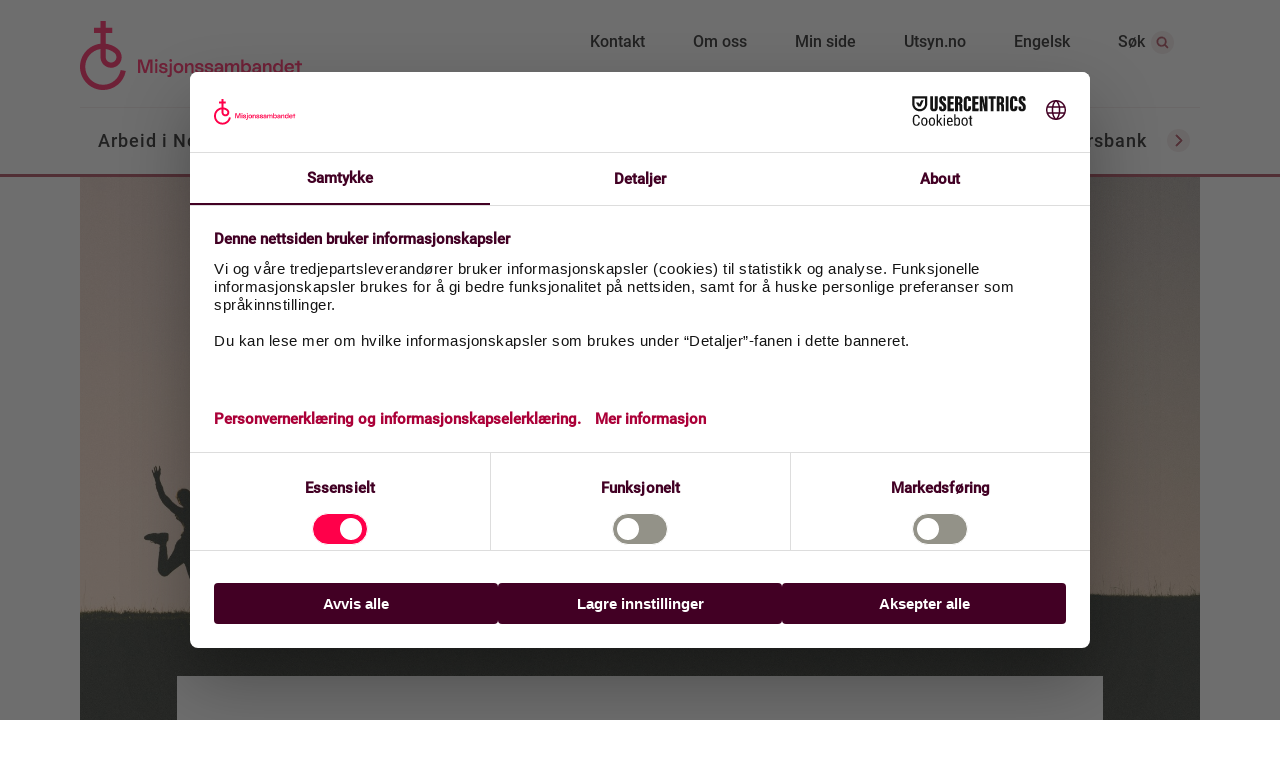

--- FILE ---
content_type: text/html; charset=utf-8
request_url: https://nlm.no/bidra-i-arbeidet/tjeneste/tjeneste-i-norge/bli-frivillig/
body_size: 12883
content:



<!DOCTYPE html>
<html data-language="no"
      lang="no">
<head>
    <title>Bli frivillig 
      - Norsk Luthersk Misjonssamband
    </title>
    <!-- Usercentrics-CMP -->
<script id="usercentrics-cmp" src="https://web.cmp.usercentrics.eu/ui/loader.js" data-settings-id="IHQiWVKTPUapNl" async></script>
    <!-- Google Consent Mode default settings (via Cookiebot) -->
<script data-cookieconsent="ignore">
    window.dataLayer = window.dataLayer || [];
    function gtag() {
        dataLayer.push(arguments);
    }
    gtag('consent', 'default', {
        'ad_personalization': 'denied',
        'ad_storage': 'denied',
        'ad_user_data': 'denied',
        'analytics_storage': 'denied',
        'functionality_storage': 'denied',
        'personalization_storage': 'denied',
        'security_storage': 'granted',
        'wait_for_update': 500
    });
    gtag("set", "ads_data_redaction", true);
    gtag("set", "url_passthrough", false);
</script>


<!-- Global Site Tag (gtag.js) - Google Analytics -->

<script async src="https://www.googletagmanager.com/gtag/js?id=UA-21286000-1"></script>
<script>
    window.dataLayer = window.dataLayer || [];
    function gtag() {dataLayer.push(arguments);}
        gtag('js', new Date());
        gtag('config', 'UA-21286000-1', { 'anonymize_ip': true });
</script>

    <link rel="apple-touch-icon" sizes="57x57" href="/Resources/img/favicon/apple-icon-57x57.png"/>
<link rel="apple-touch-icon" sizes="60x60" href="/Resources/img/favicon/apple-icon-60x60.png"/>
<link rel="apple-touch-icon" sizes="72x72" href="/Resources/img/favicon/apple-icon-72x72.png"/>
<link rel="apple-touch-icon" sizes="76x76" href="/Resources/img/favicon/apple-icon-76x76.png"/>
<link rel="apple-touch-icon" sizes="114x114" href="/Resources/img/favicon/apple-icon-114x114.png"/>
<link rel="apple-touch-icon" sizes="120x120" href="/Resources/img/favicon/apple-icon-120x120.png"/>
<link rel="apple-touch-icon" sizes="144x144" href="/Resources/img/favicon/apple-icon-144x144.png"/>
<link rel="apple-touch-icon" sizes="152x152" href="/Resources/img/favicon/apple-icon-152x152.png"/>
<link rel="apple-touch-icon" sizes="180x180" href="/Resources/img/favicon/apple-icon-180x180.png"/>
<link rel="icon" type="image/png" sizes="192x192" href="/Resources/img/favicon/android-icon-192x192.png"/>
<link rel="icon" type="image/png" sizes="32x32" href="/Resources/img/favicon/favicon-32x32.png"/>
<link rel="icon" type="image/png" sizes="96x96" href="/Resources/img/favicon/favicon-96x96.png"/>
<link rel="icon" type="image/png" sizes="16x16" href="/Resources/img/favicon/favicon-16x16.png"/>
<link rel="manifest" href="/Resources/img/favicon/manifest.json"/>
<meta name="msapplication-TileColor" content="#ffffff"/>
<meta name="msapplication-TileImage" content="/Resources/img/favicon/ms-icon-144x144.png"/>
<meta name="theme-color" content="#ffffff" />
<link rel="icon" href="/Resources/img/favicon/favicon-32x32.png" type="image/x-icon" />
<link rel="shortcut icon" href="/Resources/img/favicon/favicon.ico" type="image/ico" />

    

    <meta property="fb:app_id" content="576671742754762" />
    <meta property="og:site_name" content="NLMDev" />
    <meta property="og:locale" content="nb_NO"/>
    <meta property="og:title" content="Bli frivillig" />
    <meta property="og:type" content="website" />
    <meta property="og:url" content="https://www.nlm.no/bidra-i-arbeidet/tjeneste/tjeneste-i-norge/bli-frivillig/" />
    <meta property="og:image" content="https://www.nlm.no/globalassets/bilder/avdelinger-hk/nlm-ung/val-vesa-624638-unsplash.jpg" />
    <meta property="og:image_secure_url" content="https://www.nlm.no/globalassets/bilder/avdelinger-hk/nlm-ung/val-vesa-624638-unsplash.jpg" />
    <meta property="og:image:width" content="6000" />
    <meta property="og:image:height" content="4000" />
    <meta property="og:image:alt" content="Ungdommer hopper i solnedgang" />
    <meta property="og:description" content="Vi trenger deg som &#248;nsker &#229; bety noe for andre mennesker og &#248;nsker at flere skal bli kjent med Jesus!" />
    <meta name="twitter:card" content="summary" />
    <meta name="twitter:description" content="Vi trenger deg som &#248;nsker &#229; bety noe for andre mennesker og &#248;nsker at flere skal bli kjent med Jesus!" />
    <meta name="twitter:title" content="Bli frivillig" />
    <meta name="twitter:image" content="https://www.nlm.no/globalassets/bilder/avdelinger-hk/nlm-ung/val-vesa-624638-unsplash.jpg" />
    <meta name="Robots" content="index, follow"/>

    <meta charset="utf-8" />
    <meta name="viewport" content="width=device-width, initial-scale=1.0, user-scalable=yes" />
    <meta name="description" content="Vi trenger deg som &#248;nsker &#229; bety noe for andre mennesker og &#248;nsker at flere skal bli kjent med Jesus! "/>
    <meta name="generator" content="EPiServer" />
    <meta name="application-name" content="NLM" />
    <meta http-equiv="X-UA-Compatible" content="IE=edge">

    <link href="/Resources/Dist/bootstrap-modules.css" rel="stylesheet"/>

    <link href="/Resources/Dist/style.css" rel="stylesheet"/>

    
    

     
</head>

<body data-page-type="StandardPage"
      data-page-name="Bli frivillig"
      data-page-editing="False"
      data-culture="no">
    
<!-- St�ttemeny - Support menu -->
<nav class="navbar navbar-expand-lg o-support-menu">
    <div class="container header-section">

    <div class="o-support-menu__logo">
                <a href="/"
           class="o-support-menu__logo__link">
            <figure>
                <img class="figure-img img-fluid o-support-menu__logo__img"
                     src=/Resources/img/logo/NLM-logo-2021.svg
                     alt="Lenke til startside"/>
            </figure>
        </a>

    </div>

    <div id="navbarSupportedContent" class="o-support-menu__right-links">
        <ul class="navbar-nav">
                    <li class="nav-item">
                        <a href="/kontakt/"
                           class="nav-link o-support-menu__link">
                            Kontakt
                        </a>
                    </li>
                    <li class="nav-item">
                        <a href="/om-oss/"
                           class="nav-link o-support-menu__link">
                            Om oss
                        </a>
                    </li>
                    <li class="nav-item">
                        <a href="https://minside.nlm.no/"
                           class="nav-link o-support-menu__link">
                            Min side
                        </a>
                    </li>
                    <li class="nav-item">
                        <a href="https://utsyn.no/"
                           class="nav-link o-support-menu__link">
                            Utsyn.no
                        </a>
                    </li>
            <li class="nav-item">
                        <a href="/en/"
           class="nav-link o-support-menu__link">
            Engelsk
        </a>

            </li>


            <li class="nav-item o-support-menu__vis-sok-link">
                <a href="#search-block"
                   data-toggle="collapse"
                   class="nav-link o-support-menu__link collapsed a-mobile-header-toggle-link">
                    <span>
                        S&#248;k
                    </span>
                    <span class="i-icon i-search o-support-menu__vis-sok-link__icon"></span>
                </a>
            </li>
        </ul>
    </div>
</div>


    <div class="header-mobile">

            <a href="/"
           class="o-support-menu__logo__link">
            <figure>
                <img class="figure-img img-fluid o-support-menu__logo__img"
                     src=/Resources/img/logo/NLM-logo-2021.svg
                     alt="Lenke til startside"/>
            </figure>
        </a>


    <a href="#"
       class="collapsed a-header-navbar-menu-toggle a-mobile-header-toggle-link"
       data-toggle="collapse"
       data-target="#main-navigation"
       aria-controls="main-navigation"
       aria-expanded="false"
       aria-label="Toggle navigation">
        <div class="a-header-navbar-menu-toggle__burger-container">
            <span class="a-header-navbar-menu-toggle__text">Meny</span>
            <div class="burger-menu">
                <span></span>
                <span></span>
                <span></span>
            </div>
        </div>
    </a>
    <a href="#"
       class="a-header-navbar-search-toggle collapsed a-header-toggle-link"
       data-toggle="collapse"
       data-target="#search-block">
        <span>
            S&#248;k
        </span>
        <span class="i-icon header__show-search-link__icon--mobile"></span>
    </a>
</div>

    <div class="m-search collapse" id="search-block">
        <div class="container close-btn-container">
    <button data-target="#search-block"
            data-toggle="collapse"
            type="button"
            class="btn close">
        <i class="i-icon i-close"></i>
    </button>
</div>

<div class="container-fluid">
    <div class="text-center">
        <span class="m-search__header h2">
            Hva leter du etter i dag?
        </span>
        <form action="/sokeresultater/" role="search" method="GET" novalidate="novalidate" class="form-inline mt-4">
            <div class="m-search__group input-group m-auto">
                <input id="search-input" class="m-search__text" type="search" name="q" placeholder="S&#248;k etter leir, video eller helsearbeid">
                <button class="m-search__btn btn btn-primary" type="submit">S&#248;k<i class="i-icon i-search-mobile-white"></i></button>
                <button class="m-search__btn__mobile btn" type="submit"><i class=" i-icon i-search-40x40"></i></button>
            </div>
        </form>
    </div>
</div>
    </div>
</nav>

<nav class="o-navigation-menu navbar navbar-expand-lg nav-fill navbar-light">
    <div class="collapse navbar-collapse o-navigation-menu__ul-wrapper"
         id="main-navigation">
        <ul class="o-navigation-menu__ul navbar-nav o-navigation-menu__navbar mr-auto container justify-content-between">
<li class="nav-item o-navigation-menu__li">
    <a class="nav-link o-navigation-menu__link"
       data-toggle="collapse"
       data-target="[data-column-id=ArbeidiNorge]"
       data-mega-menu-element
       href="#"
       aria-expanded="false">
        <span>Arbeid i Norge</span>
        <i class="i-icon i-arrow-down-red o-navigation-menu__megamenu-link-icon"></i>
    </a>
</li> 

<li data-column-id="ArbeidiNorge" class="m-submenu m-submenu__mobile o-navigation-menu__li m-submenu__mobile collapse">
    <div class="m-submenu__link-container">
                    <a href="#"
                       data-target="#menyblokk-mobile-Regioner"
                       data-toggle="collapse"
                       aria-expanded="true"
                       class="m-submenu__header h2">
                        Regioner
                        <i class="i-icon i-arrow-up-red m-submenu__icon"></i>
                    </a>
                <div id="menyblokk-mobile-Regioner" class="m-submenu__links collapse show">
                        <a href="/arbeid-i-norge/regioner/midt-norge/"
                           class="m-submenu__link">
                            Midt-Norge
                            <i class="i-icon i-arrow-right-red m-submenu__icon"></i>
                        </a>
                        <a href="/arbeid-i-norge/regioner/nord/"
                           class="m-submenu__link">
                            Nord
                            <i class="i-icon i-arrow-right-red m-submenu__icon"></i>
                        </a>
                        <a href="/arbeid-i-norge/regioner/nordvest/"
                           class="m-submenu__link">
                            Nordvest
                            <i class="i-icon i-arrow-right-red m-submenu__icon"></i>
                        </a>
                        <a href="/arbeid-i-norge/regioner/sor/"
                           class="m-submenu__link">
                            S&#248;r
                            <i class="i-icon i-arrow-right-red m-submenu__icon"></i>
                        </a>
                </div>
                <div id="menyblokk-mobile-" class="m-submenu__links collapse show">
                        <a href="/arbeid-i-norge/regioner/sorvest/"
                           class="m-submenu__link">
                            S&#248;rvest
                            <i class="i-icon i-arrow-right-red m-submenu__icon"></i>
                        </a>
                        <a href="/arbeid-i-norge/regioner/vest/"
                           class="m-submenu__link">
                            Vest
                            <i class="i-icon i-arrow-right-red m-submenu__icon"></i>
                        </a>
                        <a href="/arbeid-i-norge/regioner/ost/"
                           class="m-submenu__link">
                            &#216;st
                            <i class="i-icon i-arrow-right-red m-submenu__icon"></i>
                        </a>
                </div>
                    <a href="#"
                       data-target="#menyblokk-mobile-Dette gj&#248;r vi"
                       data-toggle="collapse"
                       aria-expanded="true"
                       class="m-submenu__header h2">
                        Dette gj&#248;r vi
                        <i class="i-icon i-arrow-up-red m-submenu__icon"></i>
                    </a>
                <div id="menyblokk-mobile-Dette gj&#248;r vi" class="m-submenu__links collapse show">
                        <a href="/arbeid-i-norge/dette-gjor-vi/fellesskap-og-menigheter/forside/"
                           class="m-submenu__link">
                            Fellesskap og menigheter
                            <i class="i-icon i-arrow-right-red m-submenu__icon"></i>
                        </a>
                        <a href="/arbeid-i-norge/dette-gjor-vi/flerkulturelt-norge/forside/"
                           class="m-submenu__link">
                            Flerkulturelt
                            <i class="i-icon i-arrow-right-red m-submenu__icon"></i>
                        </a>
                        <a href="/arbeid-i-norge/dette-gjor-vi/barnehage/"
                           class="m-submenu__link">
                            Barnehager
                            <i class="i-icon i-arrow-right-red m-submenu__icon"></i>
                        </a>
                        <a href="/arbeid-i-norge/dette-gjor-vi/skole/"
                           class="m-submenu__link">
                            Skoler
                            <i class="i-icon i-arrow-right-red m-submenu__icon"></i>
                        </a>
                        <a href="https://gjenbruken.no/"
                           class="m-submenu__link">
                            Gjenbruken
                            <i class="i-icon i-arrow-right-red m-submenu__icon"></i>
                        </a>
                        <a href="/arbeid-i-norge/dette-gjor-vi/nlm-trossamfunn/"
                           class="m-submenu__link">
                            Trossamfunn
                            <i class="i-icon i-arrow-right-red m-submenu__icon"></i>
                        </a>
                        <a href="/arbeid-i-norge/dette-gjor-vi/radioarbeid/"
                           class="m-submenu__link">
                            Radioarbeid
                            <i class="i-icon i-arrow-right-red m-submenu__icon"></i>
                        </a>
                        <a href="https://www.sjelesorgmisjonssambandet.no/"
                           class="m-submenu__link">
                            Sjelesorg og veiledning
                            <i class="i-icon i-arrow-right-red m-submenu__icon"></i>
                        </a>
                </div>
                <div id="menyblokk-mobile-" class="m-submenu__links collapse show">
                        <a href="/arbeid-i-norge/dette-gjor-vi/nlmung/"
                           class="m-submenu__link">
                            Misjonssambandet ung
                            <i class="i-icon i-arrow-right-red m-submenu__icon"></i>
                        </a>
                </div>
                    <a href="#"
                       data-target="#menyblokk-mobile-Leir"
                       data-toggle="collapse"
                       aria-expanded="true"
                       class="m-submenu__header h2">
                        Leir
                        <i class="i-icon i-arrow-up-red m-submenu__icon"></i>
                    </a>
                <div id="menyblokk-mobile-Leir" class="m-submenu__links collapse show">
                        <a href="/arbeid-i-norge/dette-gjor-vi/leir/"
                           class="m-submenu__link">
                            Leirs&#248;k
                            <i class="i-icon i-arrow-right-red m-submenu__icon"></i>
                        </a>
                        <a href="/arbeid-i-norge/dette-gjor-vi/leirsteder/"
                           class="m-submenu__link">
                            Leirsteder
                            <i class="i-icon i-arrow-right-red m-submenu__icon"></i>
                        </a>
                </div>
                <div id="menyblokk-mobile-" class="m-submenu__links collapse show">
                        <a href="/bidra-i-arbeidet/tjeneste/jobb-hos-oss/"
                           class="m-submenu__link">
                            Ledige stillinger
                            <i class="i-icon i-arrow-right-red m-submenu__icon"></i>
                        </a>
                        <a href="/div/informasjon-til-parorende-om-begravelse-gravferd/"
                           class="m-submenu__link">
                            Informasjon til p&#229;r&#248;rende
                            <i class="i-icon i-arrow-right-red m-submenu__icon"></i>
                        </a>
                </div>
    </div>
</li><li class="nav-item o-navigation-menu__li">
    <a class="nav-link o-navigation-menu__link"
       data-toggle="collapse"
       data-target="[data-column-id=Internasjonaltarbeid]"
       data-mega-menu-element
       href="#"
       aria-expanded="false">
        <span>Internasjonalt arbeid</span>
        <i class="i-icon i-arrow-down-red o-navigation-menu__megamenu-link-icon"></i>
    </a>
</li> 

<li data-column-id="Internasjonaltarbeid" class="m-submenu m-submenu__mobile o-navigation-menu__li m-submenu__mobile collapse">
    <div class="m-submenu__link-container">
                    <a href="#"
                       data-target="#menyblokk-mobile-Omr&#229;der"
                       data-toggle="collapse"
                       aria-expanded="true"
                       class="m-submenu__header h2">
                        Omr&#229;der
                        <i class="i-icon i-arrow-up-red m-submenu__icon"></i>
                    </a>
                <div id="menyblokk-mobile-Omr&#229;der" class="m-submenu__links collapse show">
                        <a href="/internasjonalt-arbeid/omrader/indonesia/"
                           class="m-submenu__link">
                            Indonesia
                            <i class="i-icon i-arrow-right-red m-submenu__icon"></i>
                        </a>
                        <a href="/internasjonalt-arbeid/omrader/japan/"
                           class="m-submenu__link">
                            Japan
                            <i class="i-icon i-arrow-right-red m-submenu__icon"></i>
                        </a>
                        <a href="/internasjonalt-arbeid/omrader/mongolia/"
                           class="m-submenu__link">
                            Mongolia
                            <i class="i-icon i-arrow-right-red m-submenu__icon"></i>
                        </a>
                        <a href="/internasjonalt-arbeid/omrader/nord-afrika/"
                           class="m-submenu__link">
                            Nord-Afrika
                            <i class="i-icon i-arrow-right-red m-submenu__icon"></i>
                        </a>
                        <a href="/internasjonalt-arbeid/omrader/sentral-asia/"
                           class="m-submenu__link">
                            Sentral-Asia
                            <i class="i-icon i-arrow-right-red m-submenu__icon"></i>
                        </a>
                </div>
                <div id="menyblokk-mobile-" class="m-submenu__links collapse show">
                        <a href="/internasjonalt-arbeid/omrader/stor-kina/"
                           class="m-submenu__link">
                            Stor-Kina
                            <i class="i-icon i-arrow-right-red m-submenu__icon"></i>
                        </a>
                        <a href="/internasjonalt-arbeid/omrader/sor-amerika/"
                           class="m-submenu__link">
                            S&#248;r-Amerika
                            <i class="i-icon i-arrow-right-red m-submenu__icon"></i>
                        </a>
                        <a href="/internasjonalt-arbeid/omrader/vest-afrika/"
                           class="m-submenu__link">
                            Vest-Afrika
                            <i class="i-icon i-arrow-right-red m-submenu__icon"></i>
                        </a>
                        <a href="/internasjonalt-arbeid/omrader/ostlige-afrika/"
                           class="m-submenu__link">
                            &#216;stlige Afrika
                            <i class="i-icon i-arrow-right-red m-submenu__icon"></i>
                        </a>
                        <a href="/internasjonalt-arbeid/omrader/teltmaker/"
                           class="m-submenu__link">
                            Teltmaker
                            <i class="i-icon i-arrow-right-red m-submenu__icon"></i>
                        </a>
                </div>
                    <a href="#"
                       data-target="#menyblokk-mobile-Dette gj&#248;r vi"
                       data-toggle="collapse"
                       aria-expanded="true"
                       class="m-submenu__header h2">
                        Dette gj&#248;r vi
                        <i class="i-icon i-arrow-up-red m-submenu__icon"></i>
                    </a>
                <div id="menyblokk-mobile-Dette gj&#248;r vi" class="m-submenu__links collapse show">
                        <a href="/internasjonalt-arbeid/dette-gjor-vi/barn-og-ungdom/"
                           class="m-submenu__link">
                            Barn og ungdom
                            <i class="i-icon i-arrow-right-red m-submenu__icon"></i>
                        </a>
                        <a href="/internasjonalt-arbeid/dette-gjor-vi/bibeloversettelse/"
                           class="m-submenu__link">
                            Bibeloversettelse
                            <i class="i-icon i-arrow-right-red m-submenu__icon"></i>
                        </a>
                        <a href="/internasjonalt-arbeid/dette-gjor-vi/evangeliserende-arbeid/"
                           class="m-submenu__link">
                            Evangelisering
                            <i class="i-icon i-arrow-right-red m-submenu__icon"></i>
                        </a>
                        <a href="/internasjonalt-arbeid/dette-gjor-vi/helsearbeid/"
                           class="m-submenu__link">
                            Helsearbeid
                            <i class="i-icon i-arrow-right-red m-submenu__icon"></i>
                        </a>
                </div>
                <div id="menyblokk-mobile-" class="m-submenu__links collapse show">
                        <a href="/internasjonalt-arbeid/dette-gjor-vi/kristent-fagpersonell/"
                           class="m-submenu__link">
                            Kristent fagpersonell
                            <i class="i-icon i-arrow-right-red m-submenu__icon"></i>
                        </a>
                        <a href="/internasjonalt-arbeid/dette-gjor-vi/mediearbeid/"
                           class="m-submenu__link">
                            Mediearbeid
                            <i class="i-icon i-arrow-right-red m-submenu__icon"></i>
                        </a>
                        <a href="/internasjonalt-arbeid/dette-gjor-vi/samfunnsutvikling/"
                           class="m-submenu__link">
                            Samfunnsutvikling
                            <i class="i-icon i-arrow-right-red m-submenu__icon"></i>
                        </a>
                        <a href="/internasjonalt-arbeid/dette-gjor-vi/teologisk-utdanning/"
                           class="m-submenu__link">
                            Teologisk utdanning
                            <i class="i-icon i-arrow-right-red m-submenu__icon"></i>
                        </a>
                        <a href="/arbeid-i-norge/nlm-ung/ungglobal/"
                           class="m-submenu__link">
                            ungGlobal
                            <i class="i-icon i-arrow-right-red m-submenu__icon"></i>
                        </a>
                </div>
                    <a href="#"
                       data-target="#menyblokk-mobile-Relevant informasjon"
                       data-toggle="collapse"
                       aria-expanded="true"
                       class="m-submenu__header h2">
                        Relevant informasjon
                        <i class="i-icon i-arrow-up-red m-submenu__icon"></i>
                    </a>
                <div id="menyblokk-mobile-Relevant informasjon" class="m-submenu__links collapse show">
                        <a href="/internasjonalt-arbeid/oppvekst-i-utlandet/forside/"
                           class="m-submenu__link">
                            Oppvekst i utlandet
                            <i class="i-icon i-arrow-right-red m-submenu__icon"></i>
                        </a>
                        <a href="/bidra-i-arbeidet/tjeneste/jobb-hos-oss/"
                           class="m-submenu__link">
                            Ledige stillinger
                            <i class="i-icon i-arrow-right-red m-submenu__icon"></i>
                        </a>
                </div>
    </div>
</li><li class="nav-item o-navigation-menu__li">
    <a class="nav-link o-navigation-menu__link"
       data-toggle="collapse"
       data-target="[data-column-id=Bidraiarbeidet]"
       data-mega-menu-element
       href="#"
       aria-expanded="false">
        <span>Bidra i arbeidet</span>
        <i class="i-icon i-arrow-down-red o-navigation-menu__megamenu-link-icon"></i>
    </a>
</li> 

<li data-column-id="Bidraiarbeidet" class="m-submenu m-submenu__mobile o-navigation-menu__li m-submenu__mobile collapse">
    <div class="m-submenu__link-container">
                    <a href="#"
                       data-target="#menyblokk-mobile-Gi gave"
                       data-toggle="collapse"
                       aria-expanded="true"
                       class="m-submenu__header h2">
                        Gi gave
                        <i class="i-icon i-arrow-up-red m-submenu__icon"></i>
                    </a>
                <div id="menyblokk-mobile-Gi gave" class="m-submenu__links collapse show">
                        <a href="https://gi.nlm.no/"
                           class="m-submenu__link">
                            Gi en enkeltgave
                            <i class="i-icon i-arrow-right-red m-submenu__icon"></i>
                        </a>
                        <a href="https://gi.nlm.no/fast"
                           class="m-submenu__link">
                            Bli fast giver
                            <i class="i-icon i-arrow-right-red m-submenu__icon"></i>
                        </a>
                        <a href="https://gi.nlm.no/bedrift"
                           class="m-submenu__link">
                            Gi gave (for bedrifter)
                            <i class="i-icon i-arrow-right-red m-submenu__icon"></i>
                        </a>
                        <a href="/bidra-i-arbeidet/gaver/endre-fast-giveravtale/"
                           class="m-submenu__link">
                            Endre fast giveravtale
                            <i class="i-icon i-arrow-right-red m-submenu__icon"></i>
                        </a>
                        <a href="/bidra-i-arbeidet/gaver/testamentariske-gaver/"
                           class="m-submenu__link">
                            Testamentariske gaver
                            <i class="i-icon i-arrow-right-red m-submenu__icon"></i>
                        </a>
                </div>
                    <a href="#"
                       data-target="#menyblokk-mobile-Innsamlinger"
                       data-toggle="collapse"
                       aria-expanded="true"
                       class="m-submenu__header h2">
                        Innsamlinger
                        <i class="i-icon i-arrow-up-red m-submenu__icon"></i>
                    </a>
                <div id="menyblokk-mobile-Innsamlinger" class="m-submenu__links collapse show">
                        <a href="/bidra-i-arbeidet/innsamlinger/manedens-misjonsfelt/"
                           class="m-submenu__link">
                            M&#229;nedens misjonsfelt
                            <i class="i-icon i-arrow-right-red m-submenu__icon"></i>
                        </a>
                        <a href="/arbeid-i-norge/nlm-ung/ungglobal/"
                           class="m-submenu__link">
                            ungGlobal
                            <i class="i-icon i-arrow-right-red m-submenu__icon"></i>
                        </a>
                </div>
                    <a href="#"
                       data-target="#menyblokk-mobile-Innmeldinger"
                       data-toggle="collapse"
                       aria-expanded="true"
                       class="m-submenu__header h2">
                        Innmeldinger
                        <i class="i-icon i-arrow-up-red m-submenu__icon"></i>
                    </a>
                <div id="menyblokk-mobile-Innmeldinger" class="m-submenu__links collapse show">
                        <a href="/bidra-i-arbeidet/skjemaer/innmelding-av-misjonsfellesskap/"
                           class="m-submenu__link">
                            Innmelding av misjonsfellesskap
                            <i class="i-icon i-arrow-right-red m-submenu__icon"></i>
                        </a>
                        <a href="/bidra-i-arbeidet/skjemaer/innmelding-av-ung-lag/"
                           class="m-submenu__link">
                            Innmelding av UNG-lag
                            <i class="i-icon i-arrow-right-red m-submenu__icon"></i>
                        </a>
                        <a href="https://ung.nlm.no/"
                           class="m-submenu__link">
                            Bli medlem i Misjonssambandet ung
                            <i class="i-icon i-arrow-right-red m-submenu__icon"></i>
                        </a>
                </div>
                    <a href="#"
                       data-target="#menyblokk-mobile-Jobb og tjeneste"
                       data-toggle="collapse"
                       aria-expanded="true"
                       class="m-submenu__header h2">
                        Jobb og tjeneste
                        <i class="i-icon i-arrow-up-red m-submenu__icon"></i>
                    </a>
                <div id="menyblokk-mobile-Jobb og tjeneste" class="m-submenu__links collapse show">
                        <a href="/bidra-i-arbeidet/tjeneste/jobb-hos-oss/"
                           class="m-submenu__link">
                            Ledige stillinger
                            <i class="i-icon i-arrow-right-red m-submenu__icon"></i>
                        </a>
                        <a href="/bidra-i-arbeidet/tjeneste/tjeneste-i-norge/bli-frivillig/"
                           class="m-submenu__link">
                            Bli frivillig (Norge)
                            <i class="i-icon i-arrow-right-red m-submenu__icon"></i>
                        </a>
                </div>
                    <a href="#"
                       data-target="#menyblokk-mobile-Korttidstjeneste"
                       data-toggle="collapse"
                       aria-expanded="true"
                       class="m-submenu__header h2">
                        Korttidstjeneste
                        <i class="i-icon i-arrow-up-red m-submenu__icon"></i>
                    </a>
                <div id="menyblokk-mobile-Korttidstjeneste" class="m-submenu__links collapse show">
                        <a href="/bidra-i-arbeidet/tjeneste/tjeneste-i-utlandet/bli-frivillig/"
                           class="m-submenu__link">
                            Bli ett&#229;ring (utland)
                            <i class="i-icon i-arrow-right-red m-submenu__icon"></i>
                        </a>
                        <a href="https://bibelskolen.fjellhaug.no/etterfolger"
                           class="m-submenu__link">
                            Etterf&#248;lger (Fjellhaug)
                            <i class="i-icon i-arrow-right-red m-submenu__icon"></i>
                        </a>
                        <a href="https://bibelskolen.fjellhaug.no/ungglobal"
                           class="m-submenu__link">
                            ungGlobal (Fjellhaug)
                            <i class="i-icon i-arrow-right-red m-submenu__icon"></i>
                        </a>
                        <a href="/bidra-i-arbeidet/tjeneste/ungglobalteam/ungglobalteam/"
                           class="m-submenu__link">
                            ungGlobal (team)
                            <i class="i-icon i-arrow-right-red m-submenu__icon"></i>
                        </a>
                </div>
                    <a href="#"
                       data-target="#menyblokk-mobile-Kurs og konferanser"
                       data-toggle="collapse"
                       aria-expanded="true"
                       class="m-submenu__header h2">
                        Kurs og konferanser
                        <i class="i-icon i-arrow-up-red m-submenu__icon"></i>
                    </a>
                <div id="menyblokk-mobile-Kurs og konferanser" class="m-submenu__links collapse show">
                        <a href="/bidra-i-arbeidet/tjeneste/leder26/forside/"
                           class="m-submenu__link">
                            Leder26
                            <i class="i-icon i-arrow-right-red m-submenu__icon"></i>
                        </a>
                        <a href="/arbeid-i-norge/nlm-ung/frontline/forside/"
                           class="m-submenu__link">
                            Frontline
                            <i class="i-icon i-arrow-right-red m-submenu__icon"></i>
                        </a>
                        <a href="https://nlmgf.no/"
                           class="m-submenu__link">
                            Generalforsamlingen
                            <i class="i-icon i-arrow-right-red m-submenu__icon"></i>
                        </a>
                        <a href="~/link/dc3a11c8501145c9b6fd9c3bde1e5f9b.aspx"
                           class="m-submenu__link">
                            PULS
                            <i class="i-icon i-arrow-right-red m-submenu__icon"></i>
                        </a>
                        <a href="/bidra-i-arbeidet/tjeneste/teft-familie2/tid-forside/"
                           class="m-submenu__link">
                            TID
                            <i class="i-icon i-arrow-right-red m-submenu__icon"></i>
                        </a>
                        <a href="/bidra-i-arbeidet/tjeneste/tid-norge/tid-norge/"
                           class="m-submenu__link">
                            TID Norge
                            <i class="i-icon i-arrow-right-red m-submenu__icon"></i>
                        </a>
                        <a href="https://ul.no/"
                           class="m-submenu__link">
                            Ung Landsm&#248;te (UL)
                            <i class="i-icon i-arrow-right-red m-submenu__icon"></i>
                        </a>
                        <a href="/bidra-i-arbeidet/tjeneste/veien-til-tjeneste2/veien-til-tjeneste/"
                           class="m-submenu__link">
                            Veien til tjeneste
                            <i class="i-icon i-arrow-right-red m-submenu__icon"></i>
                        </a>
                </div>
    </div>
</li><li class="nav-item o-navigation-menu__li">
    <a class="nav-link o-navigation-menu__link"
       data-toggle="collapse"
       data-target="[data-column-id=Media]"
       data-mega-menu-element
       href="#"
       aria-expanded="false">
        <span>Media</span>
        <i class="i-icon i-arrow-down-red o-navigation-menu__megamenu-link-icon"></i>
    </a>
</li> 

<li data-column-id="Media" class="m-submenu m-submenu__mobile o-navigation-menu__li m-submenu__mobile collapse">
    <div class="m-submenu__link-container">
                    <a href="#"
                       data-target="#menyblokk-mobile-Video"
                       data-toggle="collapse"
                       aria-expanded="true"
                       class="m-submenu__header h2">
                        Video
                        <i class="i-icon i-arrow-up-red m-submenu__icon"></i>
                    </a>
                <div id="menyblokk-mobile-Video" class="m-submenu__links collapse show">
                        <a href="/video/"
                           class="m-submenu__link">
                            Video
                            <i class="i-icon i-arrow-right-red m-submenu__icon"></i>
                        </a>
                </div>
                    <a href="#"
                       data-target="#menyblokk-mobile-Lyd"
                       data-toggle="collapse"
                       aria-expanded="true"
                       class="m-submenu__header h2">
                        Lyd
                        <i class="i-icon i-arrow-up-red m-submenu__icon"></i>
                    </a>
                <div id="menyblokk-mobile-Lyd" class="m-submenu__links collapse show">
                        <a href="/bidra-i-arbeidet/nlm-digital/media/podkast2/podkast/"
                           class="m-submenu__link">
                            Podkast
                            <i class="i-icon i-arrow-right-red m-submenu__icon"></i>
                        </a>
                        <a href="/arbeid-i-norge/dette-gjor-vi/radioarbeid/"
                           class="m-submenu__link">
                            Radio
                            <i class="i-icon i-arrow-right-red m-submenu__icon"></i>
                        </a>
                </div>
                    <a href="#"
                       data-target="#menyblokk-mobile-Foto"
                       data-toggle="collapse"
                       aria-expanded="true"
                       class="m-submenu__header h2">
                        Foto
                        <i class="i-icon i-arrow-up-red m-submenu__icon"></i>
                    </a>
                <div id="menyblokk-mobile-Foto" class="m-submenu__links collapse show">
                        <a href="https://nlm.imageshop.no//112580"
                           class="m-submenu__link">
                            Bildearkiv (innlogging)
                            <i class="i-icon i-arrow-right-red m-submenu__icon"></i>
                        </a>
                </div>
                    <a href="#"
                       data-target="#menyblokk-mobile-Magasin"
                       data-toggle="collapse"
                       aria-expanded="true"
                       class="m-submenu__header h2">
                        Magasin
                        <i class="i-icon i-arrow-up-red m-submenu__icon"></i>
                    </a>
                <div id="menyblokk-mobile-Magasin" class="m-submenu__links collapse show">
                        <a href="https://utsyn.no/bli-abonnent"
                           class="m-submenu__link">
                            Bestill Utsyn
                            <i class="i-icon i-arrow-right-red m-submenu__icon"></i>
                        </a>
                        <a href="https://ung.nlm.no/intro"
                           class="m-submenu__link">
                            Bestill Intro
                            <i class="i-icon i-arrow-right-red m-submenu__icon"></i>
                        </a>
                        <a href="https://utsyn.no/"
                           class="m-submenu__link">
                            Utsyn nettside
                            <i class="i-icon i-arrow-right-red m-submenu__icon"></i>
                        </a>
                </div>
    </div>
</li>
<li class="nav-item o-navigation-menu__li">
    <a class="nav-link o-navigation-menu__link"
       href="/aktuelt/"
       aria-expanded="false">
        <span>Aktuelt</span>
        <i class="i-icon i-arrow-right-red o-navigation-menu__link-icon"></i>
    </a>
</li><li class="nav-item o-navigation-menu__li">
    <a class="nav-link o-navigation-menu__link"
       href="/ressursbank/"
       aria-expanded="false">
        <span>Ressursbank</span>
        <i class="i-icon i-arrow-right-red o-navigation-menu__link-icon"></i>
    </a>
</li>
                    <li class="nav-item o-navigation-menu__li o-support-menu-item-mobile">
                        <a href="/kontakt/"
                           class="nav-link o-navigation-menu__link">
                            <span>Kontakt</span>
                            <i class="i-icon i-arrow-right-white o-navigation-menu__link-icon"></i>
                        </a>
                    </li>
                    <li class="nav-item o-navigation-menu__li o-support-menu-item-mobile">
                        <a href="/om-oss/"
                           class="nav-link o-navigation-menu__link">
                            <span>Om oss</span>
                            <i class="i-icon i-arrow-right-white o-navigation-menu__link-icon"></i>
                        </a>
                    </li>
                    <li class="nav-item o-navigation-menu__li o-support-menu-item-mobile">
                        <a href="https://minside.nlm.no/"
                           class="nav-link o-navigation-menu__link">
                            <span>Min side</span>
                            <i class="i-icon i-arrow-right-white o-navigation-menu__link-icon"></i>
                        </a>
                    </li>
                    <li class="nav-item o-navigation-menu__li o-support-menu-item-mobile">
                        <a href="https://utsyn.no/"
                           class="nav-link o-navigation-menu__link">
                            <span>Utsyn.no</span>
                            <i class="i-icon i-arrow-right-white o-navigation-menu__link-icon"></i>
                        </a>
                    </li>

            <li class="nav-item o-navigation-menu__li o-support-menu-item-mobile">
                        <a href="/en/"
           class="nav-link o-navigation-menu__link">
            Engelsk
            <i class="i-icon i-arrow-right-white o-navigation-menu__link-icon"></i>
        </a>

            </li>
        </ul>
    </div>
</nav>
<div class="a-meny-border-bunn"></div>
<div class="o-navigation-sub-menu">
    <ul class="container">
<li data-column-id="ArbeidiNorge" class="m-submenu m-submenu__desktop collapse">
     
    <div class=" m-submenu__top-header-area">
        <div class="row">
                        <div class="col-12 col-md">
                            <h2 class="m-submenu__header">Regioner</h2>
                        </div>
                        <div class="col-12 col-md">
                            <h2 class="m-submenu__header">Dette gj&#248;r vi</h2>
                        </div>
        </div>
    </div>
    <div class=" m-submenu__links"> 
        <div class="row">
                <div class="col-12 col-md-6 col-lg m-submenu__item">
                            <a href="/arbeid-i-norge/regioner/midt-norge/"
                               class="m-submenu__link">
                                Midt-Norge
                                <i class="i-icon i-arrow-right-red m-submenu__icon"></i>
                            </a>
                            <a href="/arbeid-i-norge/regioner/nord/"
                               class="m-submenu__link">
                                Nord
                                <i class="i-icon i-arrow-right-red m-submenu__icon"></i>
                            </a>
                            <a href="/arbeid-i-norge/regioner/nordvest/"
                               class="m-submenu__link">
                                Nordvest
                                <i class="i-icon i-arrow-right-red m-submenu__icon"></i>
                            </a>
                            <a href="/arbeid-i-norge/regioner/sor/"
                               class="m-submenu__link">
                                S&#248;r
                                <i class="i-icon i-arrow-right-red m-submenu__icon"></i>
                            </a>
                </div>
                <div class="col-12 col-md-6 col-lg m-submenu__item">
                            <a href="/arbeid-i-norge/regioner/sorvest/"
                               class="m-submenu__link">
                                S&#248;rvest
                                <i class="i-icon i-arrow-right-red m-submenu__icon"></i>
                            </a>
                            <a href="/arbeid-i-norge/regioner/vest/"
                               class="m-submenu__link">
                                Vest
                                <i class="i-icon i-arrow-right-red m-submenu__icon"></i>
                            </a>
                            <a href="/arbeid-i-norge/regioner/ost/"
                               class="m-submenu__link">
                                &#216;st
                                <i class="i-icon i-arrow-right-red m-submenu__icon"></i>
                            </a>
                </div>
                <div class="col-12 col-md-6 col-lg m-submenu__item">
                            <a href="/arbeid-i-norge/dette-gjor-vi/fellesskap-og-menigheter/forside/"
                               class="m-submenu__link">
                                Fellesskap og menigheter
                                <i class="i-icon i-arrow-right-red m-submenu__icon"></i>
                            </a>
                            <a href="/arbeid-i-norge/dette-gjor-vi/flerkulturelt-norge/forside/"
                               class="m-submenu__link">
                                Flerkulturelt
                                <i class="i-icon i-arrow-right-red m-submenu__icon"></i>
                            </a>
                            <a href="/arbeid-i-norge/dette-gjor-vi/barnehage/"
                               class="m-submenu__link">
                                Barnehager
                                <i class="i-icon i-arrow-right-red m-submenu__icon"></i>
                            </a>
                            <a href="/arbeid-i-norge/dette-gjor-vi/skole/"
                               class="m-submenu__link">
                                Skoler
                                <i class="i-icon i-arrow-right-red m-submenu__icon"></i>
                            </a>
                            <a href="https://gjenbruken.no/"
                               class="m-submenu__link">
                                Gjenbruken
                                <i class="i-icon i-arrow-right-red m-submenu__icon"></i>
                            </a>
                            <a href="/arbeid-i-norge/dette-gjor-vi/nlm-trossamfunn/"
                               class="m-submenu__link">
                                Trossamfunn
                                <i class="i-icon i-arrow-right-red m-submenu__icon"></i>
                            </a>
                            <a href="/arbeid-i-norge/dette-gjor-vi/radioarbeid/"
                               class="m-submenu__link">
                                Radioarbeid
                                <i class="i-icon i-arrow-right-red m-submenu__icon"></i>
                            </a>
                            <a href="https://www.sjelesorgmisjonssambandet.no/"
                               class="m-submenu__link">
                                Sjelesorg og veiledning
                                <i class="i-icon i-arrow-right-red m-submenu__icon"></i>
                            </a>
                </div>
                <div class="col-12 col-md-6 col-lg m-submenu__item">
                            <a href="/arbeid-i-norge/dette-gjor-vi/nlmung/"
                               class="m-submenu__link">
                                Misjonssambandet ung
                                <i class="i-icon i-arrow-right-red m-submenu__icon"></i>
                            </a>
                            <h2 class="m-submenu__header">Leir</h2>
                            <a href="/arbeid-i-norge/dette-gjor-vi/leir/"
                               class="m-submenu__link">
                                Leirs&#248;k
                                <i class="i-icon i-arrow-right-red m-submenu__icon"></i>
                            </a>
                            <a href="/arbeid-i-norge/dette-gjor-vi/leirsteder/"
                               class="m-submenu__link">
                                Leirsteder
                                <i class="i-icon i-arrow-right-red m-submenu__icon"></i>
                            </a>
                            <h2 class="m-submenu__header"></h2>
                            <a href="/bidra-i-arbeidet/tjeneste/jobb-hos-oss/"
                               class="m-submenu__link">
                                Ledige stillinger
                                <i class="i-icon i-arrow-right-red m-submenu__icon"></i>
                            </a>
                            <a href="/div/informasjon-til-parorende-om-begravelse-gravferd/"
                               class="m-submenu__link">
                                Informasjon til p&#229;r&#248;rende
                                <i class="i-icon i-arrow-right-red m-submenu__icon"></i>
                            </a>
                </div>
        </div>
    </div>
</li> <li data-column-id="Internasjonaltarbeid" class="m-submenu m-submenu__desktop collapse">
     
    <div class=" m-submenu__top-header-area">
        <div class="row">
                        <div class="col-12 col-md">
                            <h2 class="m-submenu__header">Omr&#229;der</h2>
                        </div>
                        <div class="col-12 col-md">
                            <h2 class="m-submenu__header">Dette gj&#248;r vi</h2>
                        </div>
        </div>
    </div>
    <div class=" m-submenu__links"> 
        <div class="row">
                <div class="col-12 col-md-6 col-lg m-submenu__item">
                            <a href="/internasjonalt-arbeid/omrader/indonesia/"
                               class="m-submenu__link">
                                Indonesia
                                <i class="i-icon i-arrow-right-red m-submenu__icon"></i>
                            </a>
                            <a href="/internasjonalt-arbeid/omrader/japan/"
                               class="m-submenu__link">
                                Japan
                                <i class="i-icon i-arrow-right-red m-submenu__icon"></i>
                            </a>
                            <a href="/internasjonalt-arbeid/omrader/mongolia/"
                               class="m-submenu__link">
                                Mongolia
                                <i class="i-icon i-arrow-right-red m-submenu__icon"></i>
                            </a>
                            <a href="/internasjonalt-arbeid/omrader/nord-afrika/"
                               class="m-submenu__link">
                                Nord-Afrika
                                <i class="i-icon i-arrow-right-red m-submenu__icon"></i>
                            </a>
                            <a href="/internasjonalt-arbeid/omrader/sentral-asia/"
                               class="m-submenu__link">
                                Sentral-Asia
                                <i class="i-icon i-arrow-right-red m-submenu__icon"></i>
                            </a>
                </div>
                <div class="col-12 col-md-6 col-lg m-submenu__item">
                            <a href="/internasjonalt-arbeid/omrader/stor-kina/"
                               class="m-submenu__link">
                                Stor-Kina
                                <i class="i-icon i-arrow-right-red m-submenu__icon"></i>
                            </a>
                            <a href="/internasjonalt-arbeid/omrader/sor-amerika/"
                               class="m-submenu__link">
                                S&#248;r-Amerika
                                <i class="i-icon i-arrow-right-red m-submenu__icon"></i>
                            </a>
                            <a href="/internasjonalt-arbeid/omrader/vest-afrika/"
                               class="m-submenu__link">
                                Vest-Afrika
                                <i class="i-icon i-arrow-right-red m-submenu__icon"></i>
                            </a>
                            <a href="/internasjonalt-arbeid/omrader/ostlige-afrika/"
                               class="m-submenu__link">
                                &#216;stlige Afrika
                                <i class="i-icon i-arrow-right-red m-submenu__icon"></i>
                            </a>
                            <a href="/internasjonalt-arbeid/omrader/teltmaker/"
                               class="m-submenu__link">
                                Teltmaker
                                <i class="i-icon i-arrow-right-red m-submenu__icon"></i>
                            </a>
                </div>
                <div class="col-12 col-md-6 col-lg m-submenu__item">
                            <a href="/internasjonalt-arbeid/dette-gjor-vi/barn-og-ungdom/"
                               class="m-submenu__link">
                                Barn og ungdom
                                <i class="i-icon i-arrow-right-red m-submenu__icon"></i>
                            </a>
                            <a href="/internasjonalt-arbeid/dette-gjor-vi/bibeloversettelse/"
                               class="m-submenu__link">
                                Bibeloversettelse
                                <i class="i-icon i-arrow-right-red m-submenu__icon"></i>
                            </a>
                            <a href="/internasjonalt-arbeid/dette-gjor-vi/evangeliserende-arbeid/"
                               class="m-submenu__link">
                                Evangelisering
                                <i class="i-icon i-arrow-right-red m-submenu__icon"></i>
                            </a>
                            <a href="/internasjonalt-arbeid/dette-gjor-vi/helsearbeid/"
                               class="m-submenu__link">
                                Helsearbeid
                                <i class="i-icon i-arrow-right-red m-submenu__icon"></i>
                            </a>
                </div>
                <div class="col-12 col-md-6 col-lg m-submenu__item">
                            <a href="/internasjonalt-arbeid/dette-gjor-vi/kristent-fagpersonell/"
                               class="m-submenu__link">
                                Kristent fagpersonell
                                <i class="i-icon i-arrow-right-red m-submenu__icon"></i>
                            </a>
                            <a href="/internasjonalt-arbeid/dette-gjor-vi/mediearbeid/"
                               class="m-submenu__link">
                                Mediearbeid
                                <i class="i-icon i-arrow-right-red m-submenu__icon"></i>
                            </a>
                            <a href="/internasjonalt-arbeid/dette-gjor-vi/samfunnsutvikling/"
                               class="m-submenu__link">
                                Samfunnsutvikling
                                <i class="i-icon i-arrow-right-red m-submenu__icon"></i>
                            </a>
                            <a href="/internasjonalt-arbeid/dette-gjor-vi/teologisk-utdanning/"
                               class="m-submenu__link">
                                Teologisk utdanning
                                <i class="i-icon i-arrow-right-red m-submenu__icon"></i>
                            </a>
                            <a href="/arbeid-i-norge/nlm-ung/ungglobal/"
                               class="m-submenu__link">
                                ungGlobal
                                <i class="i-icon i-arrow-right-red m-submenu__icon"></i>
                            </a>
                            <h2 class="m-submenu__header">Relevant informasjon</h2>
                            <a href="/internasjonalt-arbeid/oppvekst-i-utlandet/forside/"
                               class="m-submenu__link">
                                Oppvekst i utlandet
                                <i class="i-icon i-arrow-right-red m-submenu__icon"></i>
                            </a>
                            <a href="/bidra-i-arbeidet/tjeneste/jobb-hos-oss/"
                               class="m-submenu__link">
                                Ledige stillinger
                                <i class="i-icon i-arrow-right-red m-submenu__icon"></i>
                            </a>
                </div>
        </div>
    </div>
</li> <li data-column-id="Bidraiarbeidet" class="m-submenu m-submenu__desktop collapse">
     
    <div class=" m-submenu__top-header-area">
        <div class="row">
                        <div class="col-12 col-md">
                            <h2 class="m-submenu__header">Gi gave</h2>
                        </div>
                        <div class="col-12 col-md">
                            <h2 class="m-submenu__header">Innmeldinger</h2>
                        </div>
                        <div class="col-12 col-md">
                            <h2 class="m-submenu__header">Jobb og tjeneste</h2>
                        </div>
                        <div class="col-12 col-md">
                            <h2 class="m-submenu__header">Kurs og konferanser</h2>
                        </div>
        </div>
    </div>
    <div class=" m-submenu__links"> 
        <div class="row">
                <div class="col-12 col-md-6 col-lg m-submenu__item">
                            <a href="https://gi.nlm.no/"
                               class="m-submenu__link">
                                Gi en enkeltgave
                                <i class="i-icon i-arrow-right-red m-submenu__icon"></i>
                            </a>
                            <a href="https://gi.nlm.no/fast"
                               class="m-submenu__link">
                                Bli fast giver
                                <i class="i-icon i-arrow-right-red m-submenu__icon"></i>
                            </a>
                            <a href="https://gi.nlm.no/bedrift"
                               class="m-submenu__link">
                                Gi gave (for bedrifter)
                                <i class="i-icon i-arrow-right-red m-submenu__icon"></i>
                            </a>
                            <a href="/bidra-i-arbeidet/gaver/endre-fast-giveravtale/"
                               class="m-submenu__link">
                                Endre fast giveravtale
                                <i class="i-icon i-arrow-right-red m-submenu__icon"></i>
                            </a>
                            <a href="/bidra-i-arbeidet/gaver/testamentariske-gaver/"
                               class="m-submenu__link">
                                Testamentariske gaver
                                <i class="i-icon i-arrow-right-red m-submenu__icon"></i>
                            </a>
                            <h2 class="m-submenu__header">Innsamlinger</h2>
                            <a href="/bidra-i-arbeidet/innsamlinger/manedens-misjonsfelt/"
                               class="m-submenu__link">
                                M&#229;nedens misjonsfelt
                                <i class="i-icon i-arrow-right-red m-submenu__icon"></i>
                            </a>
                            <a href="/arbeid-i-norge/nlm-ung/ungglobal/"
                               class="m-submenu__link">
                                ungGlobal
                                <i class="i-icon i-arrow-right-red m-submenu__icon"></i>
                            </a>
                </div>
                <div class="col-12 col-md-6 col-lg m-submenu__item">
                            <a href="/bidra-i-arbeidet/skjemaer/innmelding-av-misjonsfellesskap/"
                               class="m-submenu__link">
                                Innmelding av misjonsfellesskap
                                <i class="i-icon i-arrow-right-red m-submenu__icon"></i>
                            </a>
                            <a href="/bidra-i-arbeidet/skjemaer/innmelding-av-ung-lag/"
                               class="m-submenu__link">
                                Innmelding av UNG-lag
                                <i class="i-icon i-arrow-right-red m-submenu__icon"></i>
                            </a>
                            <a href="https://ung.nlm.no/"
                               class="m-submenu__link">
                                Bli medlem i Misjonssambandet ung
                                <i class="i-icon i-arrow-right-red m-submenu__icon"></i>
                            </a>
                </div>
                <div class="col-12 col-md-6 col-lg m-submenu__item">
                            <a href="/bidra-i-arbeidet/tjeneste/jobb-hos-oss/"
                               class="m-submenu__link">
                                Ledige stillinger
                                <i class="i-icon i-arrow-right-red m-submenu__icon"></i>
                            </a>
                            <a href="/bidra-i-arbeidet/tjeneste/tjeneste-i-norge/bli-frivillig/"
                               class="m-submenu__link">
                                Bli frivillig (Norge)
                                <i class="i-icon i-arrow-right-red m-submenu__icon"></i>
                            </a>
                            <h2 class="m-submenu__header">Korttidstjeneste</h2>
                            <a href="/bidra-i-arbeidet/tjeneste/tjeneste-i-utlandet/bli-frivillig/"
                               class="m-submenu__link">
                                Bli ett&#229;ring (utland)
                                <i class="i-icon i-arrow-right-red m-submenu__icon"></i>
                            </a>
                            <a href="https://bibelskolen.fjellhaug.no/etterfolger"
                               class="m-submenu__link">
                                Etterf&#248;lger (Fjellhaug)
                                <i class="i-icon i-arrow-right-red m-submenu__icon"></i>
                            </a>
                            <a href="https://bibelskolen.fjellhaug.no/ungglobal"
                               class="m-submenu__link">
                                ungGlobal (Fjellhaug)
                                <i class="i-icon i-arrow-right-red m-submenu__icon"></i>
                            </a>
                            <a href="/bidra-i-arbeidet/tjeneste/ungglobalteam/ungglobalteam/"
                               class="m-submenu__link">
                                ungGlobal (team)
                                <i class="i-icon i-arrow-right-red m-submenu__icon"></i>
                            </a>
                </div>
                <div class="col-12 col-md-6 col-lg m-submenu__item">
                            <a href="/bidra-i-arbeidet/tjeneste/leder26/forside/"
                               class="m-submenu__link">
                                Leder26
                                <i class="i-icon i-arrow-right-red m-submenu__icon"></i>
                            </a>
                            <a href="/arbeid-i-norge/nlm-ung/frontline/forside/"
                               class="m-submenu__link">
                                Frontline
                                <i class="i-icon i-arrow-right-red m-submenu__icon"></i>
                            </a>
                            <a href="https://nlmgf.no/"
                               class="m-submenu__link">
                                Generalforsamlingen
                                <i class="i-icon i-arrow-right-red m-submenu__icon"></i>
                            </a>
                            <a href="~/link/dc3a11c8501145c9b6fd9c3bde1e5f9b.aspx"
                               class="m-submenu__link">
                                PULS
                                <i class="i-icon i-arrow-right-red m-submenu__icon"></i>
                            </a>
                            <a href="/bidra-i-arbeidet/tjeneste/teft-familie2/tid-forside/"
                               class="m-submenu__link">
                                TID
                                <i class="i-icon i-arrow-right-red m-submenu__icon"></i>
                            </a>
                            <a href="/bidra-i-arbeidet/tjeneste/tid-norge/tid-norge/"
                               class="m-submenu__link">
                                TID Norge
                                <i class="i-icon i-arrow-right-red m-submenu__icon"></i>
                            </a>
                            <a href="https://ul.no/"
                               class="m-submenu__link">
                                Ung Landsm&#248;te (UL)
                                <i class="i-icon i-arrow-right-red m-submenu__icon"></i>
                            </a>
                            <a href="/bidra-i-arbeidet/tjeneste/veien-til-tjeneste2/veien-til-tjeneste/"
                               class="m-submenu__link">
                                Veien til tjeneste
                                <i class="i-icon i-arrow-right-red m-submenu__icon"></i>
                            </a>
                </div>
        </div>
    </div>
</li> <li data-column-id="Media" class="m-submenu m-submenu__desktop collapse">
     
    <div class=" m-submenu__top-header-area">
        <div class="row">
                        <div class="col-12 col-md">
                            <h2 class="m-submenu__header">Video</h2>
                        </div>
                        <div class="col-12 col-md">
                            <h2 class="m-submenu__header">Lyd</h2>
                        </div>
                        <div class="col-12 col-md">
                            <h2 class="m-submenu__header">Foto</h2>
                        </div>
                        <div class="col-12 col-md">
                            <h2 class="m-submenu__header">Magasin</h2>
                        </div>
        </div>
    </div>
    <div class=" m-submenu__links"> 
        <div class="row">
                <div class="col-12 col-md-6 col-lg m-submenu__item">
                            <a href="/video/"
                               class="m-submenu__link">
                                Video
                                <i class="i-icon i-arrow-right-red m-submenu__icon"></i>
                            </a>
                </div>
                <div class="col-12 col-md-6 col-lg m-submenu__item">
                            <a href="/bidra-i-arbeidet/nlm-digital/media/podkast2/podkast/"
                               class="m-submenu__link">
                                Podkast
                                <i class="i-icon i-arrow-right-red m-submenu__icon"></i>
                            </a>
                            <a href="/arbeid-i-norge/dette-gjor-vi/radioarbeid/"
                               class="m-submenu__link">
                                Radio
                                <i class="i-icon i-arrow-right-red m-submenu__icon"></i>
                            </a>
                </div>
                <div class="col-12 col-md-6 col-lg m-submenu__item">
                            <a href="https://nlm.imageshop.no//112580"
                               class="m-submenu__link">
                                Bildearkiv (innlogging)
                                <i class="i-icon i-arrow-right-red m-submenu__icon"></i>
                            </a>
                </div>
                <div class="col-12 col-md-6 col-lg m-submenu__item">
                            <a href="https://utsyn.no/bli-abonnent"
                               class="m-submenu__link">
                                Bestill Utsyn
                                <i class="i-icon i-arrow-right-red m-submenu__icon"></i>
                            </a>
                            <a href="https://ung.nlm.no/intro"
                               class="m-submenu__link">
                                Bestill Intro
                                <i class="i-icon i-arrow-right-red m-submenu__icon"></i>
                            </a>
                            <a href="https://utsyn.no/"
                               class="m-submenu__link">
                                Utsyn nettside
                                <i class="i-icon i-arrow-right-red m-submenu__icon"></i>
                            </a>
                </div>
        </div>
    </div>
</li>     </ul>
</div>  

    


<div class="container">
    <div class="row">
        <div class="col-12">
            <div class="main-image">
                <figure>
    <img src="/globalassets/bilder/avdelinger-hk/nlm-ung/val-vesa-624638-unsplash.jpg"
         alt="Ungdommer hopper i solnedgang" />
</figure>
            </div>
        </div>
    </div>

    <div class="row">
        <div class="col-md-1 col-sm-12">
        </div>
        <div class="col-12 col-sm-12 col-md-10" data-artikkeltekst>
            <div class="artikkeltekst">
                    <div class="sidetype-elementer">
                        <h1  class="article-page-heading h1">Bli frivillig</h1>
                    </div>
                <div class="artikkeltekst-innhold justify-content-md-center">
                    <p class="a-preamble a-preamble-line">Vi trenger deg som &#248;nsker &#229; bety noe for andre mennesker og &#248;nsker at flere skal bli kjent med Jesus! </p>
                    <p>Store deler av vårt arbeid drives av frivillige medarbeidere. Gjennom sitt engasjement for Jesus og sine medmennesker utgjør de ryggraden i Misjonssambandet. Vi ønsker å legge til rette for deg som har et engasjement og vil bidra i å realisere visjonen vår: Verden for Kristus.</p>
<p>&nbsp;</p>
<h2 class="h4">Hvordan bidra?</h2>
<p>Det finnes mange måter å bidra på. For deg som trives sammen med barn og unge er det stort behov for ledere i lokale barne- og ungdomslag. Eller kanskje du heller ønsker å jobbe med media? Da kan det være det er bruk for deg på ditt regionskontor. Har du teknisk eller faglig kompetanse som du ønsker å bruke er det ofte behov for dette på våre mange institusjoner. Og bli med på dugnader. Det er både givende og sosialt, og du får et eierforhold til en del av det lokale arbeidet.&nbsp;</p>
<p>&nbsp;</p>
<h2 class="h4">Lokalt</h2>
<p>Lokalt drives arbeidet i stor grad gjennom foreninger, forsamlinger og lag. Er du usikker på hva som finnes av tilbud i ditt nærområde, kan du ta kontakt med ditt regionskontor. Hvis det ikke finnes noe tilbud nær deg, kan du jo tenke på om du skulle starte opp noe selv, gjerne sammen med noen venner eller andre kristne du kjenner.&nbsp;</p>
<p>&nbsp;</p>
<h2 class="h4">Regionalt</h2>
<p>Også i regionene er det behov for ditt bidrag. Noen reiser som forkynnere på fritiden. Andre bidrar på felles dugnader, stiller opp i forbindelse med arrangementer, eller finner andre tjenester knyttet til regionen.</p>
<p>&nbsp;</p>
<h2 class="h4">Hvem skal jeg kontakte?</h2>
<p>For informasjon om arbeidet lokalt kan du kontakte de ulike regionskontorene. NLM ung har også konsulenter som jobber med barne- og ungdomsarbeid, og som kan være til hjelp.</p>
                </div>
            </div>
        </div>
    </div>
</div>





<footer class="o-footer">
    <div class="o-footer__wide_container">
        <div class="container">
            <div class="row">
                <div class="col-lg-4 col-sm-12">
                    <h3 class="o-footer__h3">

                        <figure>

                                    <img class="a-logo-footer figure-img img-fluid"
                                         src="/Resources/img/logo/NLM-logo-white-2021.svg"
                                         alt="NLM-logo" />


                        </figure>
                    </h3>
                    <span>Norsk Luthersk Misjonssamband er en fri og selvstendig misjonsorganisasjon p&#229; luthersk grunn som jobber under visjonen Verden for Kristus. Misjonssambandet har et stort arbeid i Norge og internasjonalt, med prosjekter og utsendinger i Afrika, S&#248;r-Amerika og Asia.</span>
                    <br />
                    <span><strong>Ansvarlig redakt&#248;r: </strong>Gunnar Br&#229;then</span>
                </div>
                <div class="col-lg-4 col-sm-12">
                    <h3 class="o-footer__h3">Kontakt oss</h3>
                    <span>
                        <strong>Telefon: </strong> 22 00 72 00 (man-fre 09:00-14:30)
                    </span>
                    <span>
                        <strong>Epost: </strong>hovedkontoret@nlm.no
                    </span>
                    <span>
                        <strong>Kontonummer: </strong>8220 02 90131 (Vipps: 700 000)
                    </span>
                    <span>
                        <strong>Org.nummer: </strong>938 679 177
                    </span>
                    <br />
                    <span><strong>Adresse: </strong><p>Norsk Luthersk Misjonssamband<br />Sinsenveien 25<br />0572 Oslo</p>
<p><strong><a href="https://nlm.no/personvern">Les vår personvernerklæring</a></strong></p>
<p><a href="/link/34cc0f7460cd4a80941cb141fbbaa740.aspx"><strong>Redegjørelse om Åpenhetsloven</strong></a></p>
<p><a href="https://minside.nlm.no/" target="_blank"><strong>Gå til Min Side</strong></a></p>
<p><a href="http://nlm.sharepoint.com/" target="_blank"><strong>Gå til Sharepoint</strong></a></p>
<p><strong><a href="/link/35095dd2922044e2b758811db7a915c0.aspx">Presse</a></strong></p>
<p><a href="/link/cc9aa743314a476ab51703861c73fd3e.aspx"><strong>Ledige stillinger</strong></a></p></span>
                </div>
                <div class="col-lg-4 col-sm-12">
                    <h3 class="o-footer__h3">F&#248;lg oss</h3>
                    <a href="http://facebook.com/misjonssambandet"
                       class="o-footer__icon-container clearfix">
                        <span class="i-icon i-facebook-black-background"></span>
                        <span class="o-footer__social-text">
                            www.facebook.com/misjonssambandet
                        </span>
                    </a>
                    <a href="https://twitter.com/misjonssamband"
                       class="o-footer__icon-container clearfix">
                        <span class="i-icon i-twitter-black-background"></span>
                        <span class="o-footer__social-text">
                            www.twitter.com/misjonssamband
                        </span>
                    </a>
                    <a href="http://instagram.com/misjonssambandet"
                       class="o-footer__icon-container clearfix">
                        <span class="i-icon i-instagram-black-background"></span>
                        <span class="o-footer__social-text">
                            www.instagram.com/misjonssambandet
                        </span>
                    </a>
                </div>
            </div>
        </div>
    </div>
</footer>

    <script type="text/javascript" src="https://dl.episerver.net/13.6.1/epi-util/find.js"></script>
<script type="text/javascript">
if(FindApi){var api = new FindApi();api.setApplicationUrl('/');api.setServiceApiBaseUrl('/find_v2/');api.processEventFromCurrentUri();api.bindWindowEvents();api.bindAClickEvent();api.sendBufferedEvents();}
</script>


    <script src="/Resources/Dist/scripts.js"></script>

    
    <script>
		window.twttr = (function (d, s, id) {
				var js, fjs = d.getElementsByTagName(s)[0], t = window.twttr || {};
				if (d.getElementById(id)) return;
				js = d.createElement(s);
				js.id = id;
				js.src = "https://platform.twitter.com/widgets.js";
				fjs.parentNode.insertBefore(js, fjs);
				t._e = [];
				t.ready = function (f) { t._e.push(f); }; return t;
		}(document, "script", "twitter-wjs"));
</script>

<div id="fb-root"></div>
<script>
    window.fbAsyncInit = function () {
        FB.init({
            appId: '576671742754762',
            xfbml: true,
            version: 'v2.11'
        });
    };
    (function(d, s, id){
        var js, fjs = d.getElementsByTagName(s)[0];
        if (d.getElementById(id)) {return;}
        js = d.createElement(s); js.id = id;
        js.src = "https://connect.facebook.net/en_US/sdk.js";
        fjs.parentNode.insertBefore(js, fjs);
    }(document, 'script', 'facebook-jssdk'));
</script>


        <script>
        $('.face-share-button').on('click', function (e) {

            e.preventDefault();
            var faceData = {
                method: 'feed',
                name: 'Bli frivillig',
                link: 'https://www.nlm.no/bidra-i-arbeidet/tjeneste/tjeneste-i-norge/bli-frivillig/',
                description: 'Vi trenger deg som &#248;nsker &#229; bety noe for andre mennesker og &#248;nsker at flere skal bli kjent med Jesus!',
                picture: 'https://www.nlm.no/globalassets/bilder/avdelinger-hk/nlm-ung/val-vesa-624638-unsplash.jpg'
            };

            FB.ui(faceData);
        });
    </script>

</body>
</html>

--- FILE ---
content_type: image/svg+xml
request_url: https://nlm.no/Resources/img/sprite/icons/svg/sprite.svg
body_size: 136814
content:
<?xml version="1.0" encoding="UTF-8" standalone="no"?><!DOCTYPE svg PUBLIC "-//W3C//DTD SVG 1.1//EN" "http://www.w3.org/Graphics/SVG/1.1/DTD/svg11.dtd"><svg width="538" height="538" viewBox="0 0 538 538" xmlns="http://www.w3.org/2000/svg" xmlns:xlink="http://www.w3.org/1999/xlink"><svg width="51" height="51" viewBox="-2 -2 51 51" id="andakt" x="389" y="414" xmlns="http://www.w3.org/2000/svg"><title>andakt_toppartikkel</title><defs><path id="aaa" d="M0 24.96h17.97V0H0z"/></defs><g fill="none" fill-rule="evenodd"><circle fill="#F3E8E9" cx="23.5" cy="23.5" r="23.5"/><g transform="translate(14 12)"><mask id="aab" fill="#fff"><use xlink:href="#aaa"/></mask><path d="M16.903 20.353H9.79v-.606H6.896l.006.606H2.444a15.51 15.51 0 0 1-.8-1.05h14.104c.434 0 .787-.34.787-.76V2.28l.35.451h.018v17.622zm-8.18 2.262l-.372-.329-.358.323-.02-1.83h.75v1.836zm-7.671-4.313H15.5v-17.3H1.052v17.3zM17.465 1.76L16.483.495A.783.783 0 0 0 15.748 0H.802C.368 0 .015.34.015.758v17.784H0c0 .061 0 .122.066.263a.77.77 0 0 0 .089.171c.123.212.342.54.733 1.082.912 1.262 1.06 1.326 1.349 1.326h4.675l.038 3.576 1.408-1.27 1.431 1.263v-3.57h7.361c.452 0 .819-.354.819-.79V2.49a.792.792 0 0 0-.505-.73zM8.923 4.94H7.887v2.817H5.143v1h2.744v6.19h1.036v-6.19h2.742v-1H8.923V4.94z" fill="#A02E43" mask="url(#aab)"/></g></g></svg><svg width="59" height="67" viewBox="-2 -2 59 67" id="andakt-anbefalt" x="118" y="111" xmlns="http://www.w3.org/2000/svg"><title>andakter</title><defs><path id="aba" d="M0 52.246V.446h43.843v51.8z"/><path id="abc" d="M0 62.87h54.484V0H0z"/></defs><g fill="none" fill-rule="evenodd"><path d="M42.324 53.484H5.066c-.393 0-4.257-5.62-4.257-6.013l3.546-43.46c0-.392.318-.71.711-.71h37.258c.392 0 .71.318.71.71v48.762a.711.711 0 0 1-.71.71z" fill="#FEFEFE"/><g transform="translate(0 2.046)"><mask id="abb" fill="#fff"><use xlink:href="#aba"/></mask><path d="M5.343 50.629h36.883V2.063H5.158L1.63 45.31c.426.834 2.946 4.497 3.713 5.319m36.98 1.617H5.066c-.423 0-.702 0-2.94-3.205C0 45.996 0 45.653 0 45.425l.002-.065L3.546 1.926c.021-.82.695-1.48 1.52-1.48h37.257c.838 0 1.52.681 1.52 1.52v48.76c0 .838-.682 1.52-1.52 1.52" fill="#A02E44" mask="url(#abb)"/></g><path d="M38.82 48.14H1.477a.668.668 0 0 1-.668-.669V1.477c0-.37.299-.668.668-.668H38.82c.369 0 .668.299.668.668v45.994c0 .37-.3.669-.668.669" fill="#FEFEFE"/><mask id="abd" fill="#fff"><use xlink:href="#abc"/></mask><path d="M1.618 47.33h37.061V1.618H1.618v45.714zm37.202 1.618H1.477A1.479 1.479 0 0 1 0 47.472V1.477C0 .662.663 0 1.477 0H38.82c.814 0 1.477.662 1.477 1.477v45.995c0 .814-.663 1.476-1.477 1.476z" fill="#A02E44" mask="url(#abd)"/><path d="M20.472 12.29v25.877" fill="#FEFEFE" mask="url(#abd)"/><path fill="#A02E44" mask="url(#abd)" d="M19.663 38.167h1.618V12.291h-1.618z"/><path d="M12.326 20.869h16.293" fill="#FEFEFE" mask="url(#abd)"/><path fill="#A02E44" mask="url(#abd)" d="M12.326 21.678h16.293V20.06H12.326z"/><path fill="#FEFEFE" mask="url(#abd)" d="M18.048 51.92l.096 9.105 2.204-2.06 2.253 2.06V51.92z"/><path d="M20.342 57.863l1.45 1.326v-6.46h-2.926l.068 6.45 1.408-1.316zm-2.987 5.007L17.23 51.11h6.178v11.75l-3.054-2.795-3 2.804z" fill="#A02E44" mask="url(#abd)"/><path d="M53.675 25.442c0 7.886-6.392 14.278-14.278 14.278s-14.278-6.392-14.278-14.278 6.392-14.278 14.278-14.278 14.278 6.392 14.278 14.278" fill="#FEFEFE" mask="url(#abd)"/><path d="M39.397 11.973c-7.427 0-13.47 6.042-13.47 13.469s6.043 13.47 13.47 13.47c7.427 0 13.47-6.043 13.47-13.47 0-7.427-6.043-13.47-13.47-13.47m0 28.557c-8.319 0-15.087-6.768-15.087-15.087 0-8.32 6.768-15.087 15.087-15.087 8.319 0 15.087 6.768 15.087 15.087 0 8.319-6.768 15.087-15.087 15.087" fill="#A02E44" mask="url(#abd)"/><path d="M39.718 16.776l1.818 5.594c.045.14.174.233.32.233h5.883c.326 0 .462.419.198.61l-4.759 3.458a.337.337 0 0 0-.122.377l1.817 5.595c.101.31-.255.57-.519.377l-4.759-3.457a.337.337 0 0 0-.396 0l-4.76 3.457a.337.337 0 0 1-.518-.377l1.817-5.595a.339.339 0 0 0-.122-.377l-4.76-3.457a.338.338 0 0 1 .199-.611h5.882a.337.337 0 0 0 .321-.233l1.818-5.594c.101-.311.54-.311.642 0" fill="#FEFEFE" mask="url(#abd)"/><path d="M38.948 17.026l.001.001v-.001zm-3.808 10.3h.001zm4.257 1.362c.236 0 .472.074.674.22l3.585 2.605-1.37-4.215c-.154-.474.014-.99.417-1.281l3.585-2.605h-4.432c-.497 0-.935-.318-1.09-.792l-1.37-4.215-1.368 4.215a1.144 1.144 0 0 1-1.09.792h-4.432l3.585 2.605c.402.291.57.806.417 1.28l-1.37 4.216 3.585-2.605a1.14 1.14 0 0 1 .674-.22zm5.156 5.206a1.14 1.14 0 0 1-.674-.22l-4.482-3.256-4.482 3.257a1.145 1.145 0 0 1-1.764-1.282l1.712-5.269-4.482-3.256a1.143 1.143 0 0 1-.416-1.281 1.143 1.143 0 0 1 1.09-.792h5.54l1.711-5.27a1.144 1.144 0 0 1 1.09-.791c.499 0 .937.318 1.091.792l1.712 5.269h5.54a1.144 1.144 0 1 1 .674 2.073l-4.482 3.256 1.712 5.27a1.145 1.145 0 0 1-1.09 1.5z" fill="#A02E44" mask="url(#abd)"/></g></svg><svg width="118" height="118" viewBox="-2 -2 118 118" id="andakt-anbefalt-circle-gray" x="118" y="229" xmlns="http://www.w3.org/2000/svg"><title>anbefalt_andakter_msirkel_graa</title><defs><path id="aca" d="M0 51.907V.442h43.843v51.465z"/><path id="acc" d="M0 62.462h54.484V0H0z"/></defs><g fill="none" fill-rule="evenodd"><circle fill="#F9F9F9" cx="57" cy="57" r="57"/><g transform="translate(30 26)"><path d="M42.324 53.136H5.066c-.393 0-4.257-5.583-4.257-5.973L4.355 3.986c0-.39.318-.707.711-.707h37.258a.71.71 0 0 1 .71.707V52.43a.71.71 0 0 1-.71.706z" fill="#F9F9F9"/><g transform="translate(0 2.033)"><mask id="acb" fill="#fff"><use xlink:href="#aca"/></mask><path d="M5.343 50.3h36.883V2.05H5.158L1.63 45.014c.426.83 2.946 4.469 3.713 5.285m36.98 1.607H5.066c-.423 0-.702 0-2.94-3.184C0 45.697 0 45.356 0 45.13l.002-.065L3.546 1.914A1.517 1.517 0 0 1 5.066.442h37.257c.838 0 1.52.678 1.52 1.51v48.445c0 .832-.682 1.51-1.52 1.51" fill="#A02E44" mask="url(#acb)"/></g><path d="M38.82 47.827H1.477a.666.666 0 0 1-.668-.664V1.468c0-.367.299-.664.668-.664H38.82c.369 0 .668.297.668.664v45.695c0 .367-.3.664-.668.664" fill="#F9F9F9"/><mask id="acd" fill="#fff"><use xlink:href="#acc"/></mask><path d="M1.618 47.023h37.061V1.607H1.618v45.416zm37.202 1.608H1.477A1.474 1.474 0 0 1 0 47.164V1.467C0 .658.663 0 1.477 0H38.82c.814 0 1.477.658 1.477 1.467v45.697c0 .808-.663 1.467-1.477 1.467z" fill="#A02E44" mask="url(#acd)"/><path d="M20.472 12.21v25.71" fill="#FEFEFE" mask="url(#acd)"/><path fill="#A02E44" mask="url(#acd)" d="M19.663 37.92h1.618V12.21h-1.618z"/><path d="M12.326 20.733h16.293" fill="#FEFEFE" mask="url(#acd)"/><path fill="#A02E44" mask="url(#acd)" d="M12.326 21.537h16.293V19.93H12.326z"/><path fill="#F9F9F9" mask="url(#acd)" d="M18.048 51.583l.096 9.045 2.204-2.047 2.253 2.047v-9.045z"/><path d="M20.342 57.487l1.45 1.317v-6.417h-2.926l.068 6.408 1.408-1.308zm-2.987 4.974L17.23 50.78h6.178v11.673l-3.054-2.776-3 2.785z" fill="#A02E44" mask="url(#acd)"/><path d="M53.675 25.277c0 7.834-6.392 14.185-14.278 14.185s-14.278-6.35-14.278-14.185c0-7.835 6.392-14.186 14.278-14.186s14.278 6.351 14.278 14.186" fill="#F9F9F9" mask="url(#acd)"/><path d="M39.397 11.895c-7.427 0-13.47 6.003-13.47 13.382 0 7.378 6.043 13.381 13.47 13.381 7.427 0 13.47-6.003 13.47-13.381 0-7.379-6.043-13.382-13.47-13.382m0 28.37c-8.319 0-15.087-6.724-15.087-14.988 0-8.265 6.768-14.99 15.087-14.99 8.319 0 15.087 6.725 15.087 14.99 0 8.264-6.768 14.989-15.087 14.989" fill="#A02E44" mask="url(#acd)"/><path d="M39.718 16.667l1.818 5.558a.336.336 0 0 0 .32.231h5.883c.326 0 .462.416.198.607l-4.759 3.435a.333.333 0 0 0-.122.375l1.817 5.558c.101.309-.255.565-.519.375l-4.759-3.435a.339.339 0 0 0-.396 0l-4.76 3.435c-.264.19-.62-.066-.518-.375l1.817-5.558a.335.335 0 0 0-.122-.375l-4.76-3.435a.335.335 0 0 1 .199-.607h5.882a.337.337 0 0 0 .321-.231l1.818-5.558c.101-.309.54-.309.642 0" fill="#F9F9F9" mask="url(#acd)"/><path d="M38.948 16.915l.001.001zM35.14 27.148h.001zm4.257 1.354c.236 0 .472.073.674.219l3.585 2.588-1.37-4.188a1.13 1.13 0 0 1 .417-1.273l3.585-2.588h-4.432c-.497 0-.935-.316-1.09-.787l-1.37-4.187-1.368 4.187c-.154.47-.592.787-1.09.787h-4.432l3.585 2.588c.402.29.57.8.417 1.271l-1.37 4.19 3.585-2.588c.201-.146.438-.219.674-.219zm5.156 5.172c-.237 0-.473-.072-.674-.218l-4.482-3.236-4.482 3.236c-.403.29-.944.29-1.348 0a1.132 1.132 0 0 1-.416-1.274l1.712-5.234-4.482-3.235a1.131 1.131 0 0 1-.416-1.273 1.142 1.142 0 0 1 1.09-.787h5.54l1.711-5.235c.155-.47.593-.787 1.09-.787.499 0 .937.317 1.091.787l1.712 5.235h5.54c.498 0 .936.316 1.09.786.154.47-.013.983-.416 1.274l-4.482 3.235 1.712 5.235c.153.47-.014.982-.416 1.273a1.153 1.153 0 0 1-.674.218z" fill="#A02E44" mask="url(#acd)"/></g></g></svg><svg width="118" height="118" viewBox="-2 -2 118 118" id="andakt-anbefalt-circle-white" y="347" xmlns="http://www.w3.org/2000/svg"><title>anbefalt_andakter_msirkel</title><defs><path id="ada" d="M0 51.907V.442h43.843v51.465z"/><path id="adc" d="M0 62.462h54.484V0H0z"/></defs><g fill="none" fill-rule="evenodd"><circle fill="#FFF" cx="57" cy="57" r="57"/><g transform="translate(30 26)"><path d="M42.324 53.136H5.066c-.393 0-4.257-5.583-4.257-5.973L4.355 3.986c0-.39.318-.707.711-.707h37.258a.71.71 0 0 1 .71.707V52.43a.71.71 0 0 1-.71.706z" fill="#FEFEFE"/><g transform="translate(0 2.033)"><mask id="adb" fill="#fff"><use xlink:href="#ada"/></mask><path d="M5.343 50.3h36.883V2.05H5.158L1.63 45.014c.426.83 2.946 4.469 3.713 5.285m36.98 1.607H5.066c-.423 0-.702 0-2.94-3.184C0 45.697 0 45.356 0 45.13l.002-.065L3.546 1.914A1.517 1.517 0 0 1 5.066.442h37.257c.838 0 1.52.678 1.52 1.51v48.445c0 .832-.682 1.51-1.52 1.51" fill="#A02E44" mask="url(#adb)"/></g><path d="M38.82 47.827H1.477a.666.666 0 0 1-.668-.664V1.468c0-.367.299-.664.668-.664H38.82c.369 0 .668.297.668.664v45.695c0 .367-.3.664-.668.664" fill="#FEFEFE"/><mask id="add" fill="#fff"><use xlink:href="#adc"/></mask><path d="M1.618 47.023h37.061V1.607H1.618v45.416zm37.202 1.608H1.477A1.474 1.474 0 0 1 0 47.164V1.467C0 .658.663 0 1.477 0H38.82c.814 0 1.477.658 1.477 1.467v45.697c0 .808-.663 1.467-1.477 1.467z" fill="#A02E44" mask="url(#add)"/><path d="M20.472 12.21v25.71" fill="#FEFEFE" mask="url(#add)"/><path fill="#A02E44" mask="url(#add)" d="M19.663 37.92h1.618V12.21h-1.618z"/><path d="M12.326 20.733h16.293" fill="#FEFEFE" mask="url(#add)"/><path fill="#A02E44" mask="url(#add)" d="M12.326 21.537h16.293V19.93H12.326z"/><path fill="#FEFEFE" mask="url(#add)" d="M18.048 51.583l.096 9.045 2.204-2.047 2.253 2.047v-9.045z"/><path d="M20.342 57.487l1.45 1.317v-6.417h-2.926l.068 6.408 1.408-1.308zm-2.987 4.974L17.23 50.78h6.178v11.673l-3.054-2.776-3 2.785z" fill="#A02E44" mask="url(#add)"/><path d="M53.675 25.277c0 7.834-6.392 14.185-14.278 14.185s-14.278-6.35-14.278-14.185c0-7.835 6.392-14.186 14.278-14.186s14.278 6.351 14.278 14.186" fill="#FEFEFE" mask="url(#add)"/><path d="M39.397 11.895c-7.427 0-13.47 6.003-13.47 13.382 0 7.378 6.043 13.381 13.47 13.381 7.427 0 13.47-6.003 13.47-13.381 0-7.379-6.043-13.382-13.47-13.382m0 28.37c-8.319 0-15.087-6.724-15.087-14.988 0-8.265 6.768-14.99 15.087-14.99 8.319 0 15.087 6.725 15.087 14.99 0 8.264-6.768 14.989-15.087 14.989" fill="#A02E44" mask="url(#add)"/><path d="M39.718 16.667l1.818 5.558a.336.336 0 0 0 .32.231h5.883c.326 0 .462.416.198.607l-4.759 3.435a.333.333 0 0 0-.122.375l1.817 5.558c.101.309-.255.565-.519.375l-4.759-3.435a.339.339 0 0 0-.396 0l-4.76 3.435c-.264.19-.62-.066-.518-.375l1.817-5.558a.335.335 0 0 0-.122-.375l-4.76-3.435a.335.335 0 0 1 .199-.607h5.882a.337.337 0 0 0 .321-.231l1.818-5.558c.101-.309.54-.309.642 0" fill="#FEFEFE" mask="url(#add)"/><path d="M38.948 16.915l.001.001zM35.14 27.148h.001zm4.257 1.354c.236 0 .472.073.674.219l3.585 2.588-1.37-4.188a1.13 1.13 0 0 1 .417-1.273l3.585-2.588h-4.432c-.497 0-.935-.316-1.09-.787l-1.37-4.187-1.368 4.187c-.154.47-.592.787-1.09.787h-4.432l3.585 2.588c.402.29.57.8.417 1.271l-1.37 4.19 3.585-2.588c.201-.146.438-.219.674-.219zm5.156 5.172c-.237 0-.473-.072-.674-.218l-4.482-3.236-4.482 3.236c-.403.29-.944.29-1.348 0a1.132 1.132 0 0 1-.416-1.274l1.712-5.234-4.482-3.235a1.131 1.131 0 0 1-.416-1.273 1.142 1.142 0 0 1 1.09-.787h5.54l1.711-5.235c.155-.47.593-.787 1.09-.787.499 0 .937.317 1.091.787l1.712 5.235h5.54c.498 0 .936.316 1.09.786.154.47-.013.983-.416 1.274l-4.482 3.235 1.712 5.235c.153.47-.014.982-.416 1.273a1.153 1.153 0 0 1-.674.218z" fill="#A02E44" mask="url(#add)"/></g></g></svg><svg width="51" height="51" viewBox="-2 -2 51 51" id="arrangement" x="118" y="178" xmlns="http://www.w3.org/2000/svg"><title>arrangementer_toppartikkel</title><g fill="none" fill-rule="evenodd"><circle fill="#F3E8E9" cx="23.5" cy="23.5" r="23.5"/><path d="M32.795 33.45h-13.31c-.26-.129-1.012-.585-1.699-1.02h12.056a.794.794 0 0 0 .789-.796v-6.348a.526.526 0 0 0-.522-.527.524.524 0 0 0-.52.527v6.093H16.387V29.97h9.004c.31 0 .641-.204.817-.515 2.696-5.29 3.92-9.84 4.046-15.082.76.172 1.994.475 2.541.647v18.43zm-20.613-4.454c2.601-5.229 3.753-9.762 3.822-15.02h13.223c.02.034.04.069.068.097-.086 5.197-1.27 9.68-3.932 14.914l-.012.009H12.182zm19.517-15.387c-.013-.003-1.059-.262-1.645-.38a.739.739 0 0 0-.53-.23h-13.77a.714.714 0 0 0-.712.745c-.04 5.346-1.222 9.912-3.94 15.244-.128.227-.136.48-.022.68a.61.61 0 0 0 .543.303h3.724v1.663c0 .303.171.565.42.7.213.205.664.516 1.636 1.13 1.694 1.067 1.833 1.067 1.98 1.067h13.65c.46 0 .832-.366.832-.817V14.67c0-.492-.273-.592-2.166-1.061zm-5.607 2.95a.919.919 0 0 0 .913-.923.919.919 0 0 0-.913-.923.92.92 0 0 0-.913.923.92.92 0 0 0 .913.923zm-7.314-1.846a.92.92 0 0 0-.914.923.92.92 0 0 0 .914.923.918.918 0 0 0 .912-.923.918.918 0 0 0-.912-.923zm3.153 4.623c-.087.14-.2.25-.338.332-.137.082-.3.141-.49.176a3.67 3.67 0 0 1-.675.049 9.235 9.235 0 0 1-.153 1.165l1.213.007c-.361 1.947-.76 2.968-1.927 4.831l1.93.012c1.283-1.91 1.758-4.648 2.105-7.077-.484-.003-.972-.004-1.458-.009a1.698 1.698 0 0 1-.207.514z" fill="#A02E43"/></g></svg><svg width="68" height="57" viewBox="-2 -2 68 57" id="arrangement-anbefalt" x="384" y="347" xmlns="http://www.w3.org/2000/svg"><title>arrangementer</title><defs><path id="afa" d="M0 41.337V.591h46.87v40.746z"/></defs><g fill="none" fill-rule="evenodd"><path d="M54.162 51.814H20.34c-.406 0-8.105-4.741-8.105-5.118l7.37-42.258c0-.376.329-.681.735-.681l25.545-2.278c.406 0 9.013 2.583 9.013 2.959v46.695c0 .376-.329.681-.735.681" fill="#FEFEFE"/><path d="M20.46 51.053h33.676V4.857c-1.445-.631-7.342-2.432-8.272-2.613L20.363 4.52l-.01.05-7.302 41.874c1.214.957 6.513 4.211 7.409 4.61m33.702 1.523H20.34c-.204 0-.547 0-4.608-2.534-4.259-2.657-4.259-2.872-4.259-3.346l.012-.13 7.36-42.206c.042-.747.676-1.345 1.456-1.364L45.884.717c.514 0 4.71 1.318 4.888 1.373 4.887 1.538 4.887 1.726 4.887 2.348v46.695c0 .796-.671 1.443-1.497 1.443" fill="#A02E44"/><path d="M46.92 30.466v15.566a.664.664 0 0 1-.665.664H12.29a.665.665 0 0 1-.665-.664V2.035c0-.366.298-.664.665-.664h33.964c.367 0 .664.298.664.664" fill="#FEFEFE"/><path d="M46.255 47.458H12.29c-.787 0-1.427-.64-1.427-1.426V2.036c0-.787.64-1.427 1.427-1.427h33.964c.786 0 1.426.64 1.426 1.427a.762.762 0 0 1-1.517.096H12.387v43.803h33.77V30.466a.761.761 0 1 1 1.524 0v15.566c0 .786-.64 1.426-1.426 1.426" fill="#A02E44"/><path d="M35.225 40.76H1.11c-.336 0-.447-.274-.251-.613 6.414-12.46 9.816-23.9 9.92-37.996a.57.57 0 0 1 .571-.614h34.116c.335 0 .626.275.644.614-.103 14.097-3.505 25.536-9.92 37.996-.195.34-.629.613-.965.613" fill="#FEFEFE"/><g transform="translate(0 .185)"><mask id="afb" fill="#fff"><use xlink:href="#afa"/></mask><path d="M11.538 1.925v0M1.79 39.815h33.428a.594.594 0 0 0 .313-.233c6.753-13.119 9.698-24.344 9.817-37.468h-33.81c-.123 13.242-3.047 24.547-9.748 37.7m33.435 1.523H1.11c-.416 0-.778-.197-.968-.527-.208-.358-.187-.806.057-1.228C6.979 26.41 9.92 15.15 10.017 1.96c-.02-.325.113-.69.365-.956a1.32 1.32 0 0 1 .968-.414h34.115c.748 0 1.365.586 1.406 1.334-.098 13.491-3.09 24.957-10.003 38.386-.35.608-1.034 1.026-1.643 1.026" fill="#A02E44" mask="url(#afb)"/></g><path d="M21.103 6.805a2.263 2.263 0 1 1-4.526 0 2.263 2.263 0 0 1 4.526 0M39.226 6.805a2.263 2.263 0 1 1-4.526 0 2.263 2.263 0 0 1 4.526 0M25.553 20.119l-3.002-.02c.214-1.149.291-1.721.38-2.853a9.013 9.013 0 0 0 1.668-.123 3.68 3.68 0 0 0 1.217-.43c.34-.2.622-.472.84-.817.217-.344.392-.763.512-1.255 1.202.008 2.411.012 3.612.02-.86 5.955-2.04 12.67-5.221 17.354-1.667-.01-3.11-.017-4.777-.028 2.886-4.572 3.88-7.075 4.77-11.848" fill="#A02E44"/><path d="M62.56 24.835c0 7.424-6.019 13.442-13.442 13.442-7.424 0-13.443-6.018-13.443-13.442s6.019-13.443 13.443-13.443c7.423 0 13.442 6.019 13.442 13.443" fill="#FEFEFE"/><path d="M49.118 12.154c-6.993 0-12.681 5.689-12.681 12.68 0 6.993 5.688 12.682 12.68 12.682 6.994 0 12.682-5.689 12.682-12.681 0-6.992-5.688-12.681-12.681-12.681m0 26.885c-7.832 0-14.204-6.372-14.204-14.204 0-7.833 6.372-14.204 14.204-14.204 7.831 0 14.204 6.371 14.204 14.204 0 7.832-6.373 14.204-14.204 14.204" fill="#A02E44"/><path d="M49.42 16.676l1.711 5.267c.043.13.164.219.302.219h5.538c.308 0 .436.394.187.575l-4.48 3.255a.318.318 0 0 0-.116.355l1.712 5.267a.318.318 0 0 1-.49.355l-4.48-3.255a.318.318 0 0 0-.373 0l-4.48 3.255a.318.318 0 0 1-.49-.355l1.712-5.267a.318.318 0 0 0-.116-.355l-4.48-3.255a.318.318 0 0 1 .186-.575h5.539c.138 0 .26-.088.302-.22l1.711-5.266a.318.318 0 0 1 .605 0" fill="#FEFEFE"/><path d="M48.696 16.911v.001zm-2.316 4.796l-.001.001zm2.737 6.184c.223 0 .446.07.635.207l3.375 2.453-1.289-3.969a1.076 1.076 0 0 1 .393-1.206l3.375-2.452h-4.173c-.468 0-.88-.3-1.026-.745l-1.29-3.97-1.29 3.97a1.074 1.074 0 0 1-1.025.745H42.63l3.376 2.452c.379.275.537.759.393 1.205l-1.29 3.97 3.375-2.453c.19-.138.412-.207.634-.207zm4.854 4.901c-.221 0-.444-.068-.634-.206l-4.22-3.066-4.219 3.066c-.38.276-.89.275-1.269 0a1.075 1.075 0 0 1-.392-1.207l1.612-4.96-4.22-3.066a1.077 1.077 0 0 1-.392-1.207 1.077 1.077 0 0 1 1.027-.745h5.215l1.612-4.96a1.077 1.077 0 0 1 1.026-.746c.47 0 .882.3 1.027.745l1.611 4.96h5.217a1.077 1.077 0 0 1 .634 1.953l-4.22 3.066 1.612 4.96c.145.446-.012.93-.392 1.206-.19.138-.412.207-.635.207z" fill="#A02E44"/></g></svg><svg width="118" height="118" viewBox="-2 -2 118 118" id="arrangement-anbefalt-circle-gray" y="111" xmlns="http://www.w3.org/2000/svg"><title>anbefalt_arrangement_msirkel_graa</title><defs><path id="aga" d="M0 41.337V.591h46.607v40.746z"/></defs><g fill="none" fill-rule="evenodd"><circle fill="#F9F9F9" cx="57" cy="57" r="57"/><g transform="translate(25 31)"><path d="M53.858 51.814H20.225c-.404 0-8.06-4.741-8.06-5.118l7.328-42.258c0-.376.328-.681.732-.681l25.401-2.278c.403 0 8.962 2.583 8.962 2.959v46.695c0 .376-.327.681-.73.681" fill="#F9F9F9"/><path d="M20.345 51.053H53.83V4.857c-1.436-.631-7.3-2.432-8.225-2.613L20.248 4.52l-.009.05-7.261 41.874c1.207.957 6.476 4.211 7.367 4.61m33.513 1.523H20.225c-.204 0-.545 0-4.583-2.534-4.234-2.657-4.234-2.872-4.234-3.346l.011-.13L18.74 4.36c.041-.747.671-1.345 1.446-1.364L45.625.717c.512 0 4.684 1.318 4.861 1.373 4.86 1.538 4.86 1.726 4.86 2.348v46.695c0 .796-.667 1.443-1.488 1.443" fill="#A02E44"/><path d="M46.655 30.466v15.566a.662.662 0 0 1-.66.664H12.222a.663.663 0 0 1-.662-.664V2.035c0-.366.297-.664.662-.664h33.773c.365 0 .66.298.66.664" fill="#F9F9F9"/><path d="M45.995 47.458H12.222c-.782 0-1.419-.64-1.419-1.426V2.036c0-.787.637-1.427 1.419-1.427h33.773c.782 0 1.418.64 1.418 1.427a.76.76 0 0 1-.757.761.759.759 0 0 1-.752-.665H12.318v43.803h33.58V30.466c0-.42.339-.761.758-.761a.76.76 0 0 1 .757.761v15.566c0 .786-.636 1.426-1.418 1.426" fill="#A02E44"/><path d="M35.027 40.76H1.103c-.333 0-.444-.274-.25-.613 6.38-12.46 9.762-23.9 9.864-37.996a.569.569 0 0 1 .57-.614H45.21c.333 0 .623.275.64.614-.102 14.097-3.484 25.536-9.863 37.996-.194.34-.626.613-.96.613" fill="#F9F9F9"/><g transform="translate(0 .185)"><mask id="agb" fill="#fff"><use xlink:href="#aga"/></mask><path d="M11.474 1.925v0M1.78 39.815h33.24a.59.59 0 0 0 .311-.233c6.716-13.119 9.644-24.344 9.761-37.468h-33.62c-.121 13.242-3.029 24.547-9.692 37.7m33.247 1.523H1.103c-.413 0-.773-.197-.962-.527-.206-.358-.186-.806.057-1.228C6.94 26.41 9.865 15.15 9.96 1.96A1.328 1.328 0 0 1 11.286.59h33.923c.744 0 1.358.586 1.398 1.334-.097 13.491-3.072 24.957-9.947 38.386-.348.608-1.027 1.026-1.633 1.026" fill="#A02E44" mask="url(#agb)"/></g><path d="M20.984 6.805a2.257 2.257 0 0 1-2.25 2.263 2.257 2.257 0 0 1-2.25-2.263 2.257 2.257 0 0 1 2.25-2.263 2.257 2.257 0 0 1 2.25 2.263M39.005 6.805a2.257 2.257 0 0 1-2.25 2.263 2.257 2.257 0 0 1-2.25-2.263 2.257 2.257 0 0 1 2.25-2.263 2.257 2.257 0 0 1 2.25 2.263M25.41 20.119l-2.986-.02c.213-1.149.29-1.721.379-2.853a8.913 8.913 0 0 0 1.658-.123c.467-.086.871-.23 1.21-.43.337-.2.618-.472.835-.817.216-.344.39-.763.51-1.255 1.194.008 2.397.012 3.59.02-.854 5.955-2.027 12.67-5.19 17.354-1.659-.01-3.093-.017-4.75-.028 2.869-4.572 3.858-7.075 4.743-11.848" fill="#A02E44"/><path d="M62.209 24.835c0 7.424-5.985 13.442-13.367 13.442-7.383 0-13.368-6.018-13.368-13.442s5.985-13.443 13.368-13.443c7.382 0 13.367 6.019 13.367 13.443" fill="#F9F9F9"/><path d="M48.841 12.154c-6.953 0-12.61 5.689-12.61 12.68 0 6.993 5.657 12.682 12.61 12.682 6.954 0 12.61-5.689 12.61-12.681 0-6.992-5.656-12.681-12.61-12.681m0 26.885c-7.787 0-14.124-6.372-14.124-14.204 0-7.833 6.337-14.204 14.124-14.204 7.788 0 14.124 6.371 14.124 14.204 0 7.832-6.336 14.204-14.124 14.204" fill="#A02E44"/><path d="M49.142 16.676l1.701 5.267c.043.13.164.219.3.219h5.508c.306 0 .433.394.186.575l-4.456 3.255a.32.32 0 0 0-.115.355l1.703 5.267c.094.293-.24.536-.487.355l-4.455-3.255a.315.315 0 0 0-.372 0l-4.454 3.255c-.248.181-.581-.062-.487-.355l1.702-5.267a.32.32 0 0 0-.115-.355l-4.455-3.255c-.248-.18-.12-.575.185-.575h5.508a.315.315 0 0 0 .3-.22l1.702-5.266a.315.315 0 0 1 .6 0" fill="#F9F9F9"/><path d="M48.422 16.911v.001zm-2.303 4.796v.001zm2.722 6.184c.222 0 .443.07.631.207l3.356 2.453-1.282-3.969a1.08 1.08 0 0 1 .391-1.206l3.356-2.452h-4.15c-.465 0-.875-.3-1.02-.745l-1.282-3.97-1.282 3.97a1.069 1.069 0 0 1-1.02.745h-4.15l3.357 2.452c.377.275.534.759.391 1.205l-1.283 3.97 3.357-2.453c.188-.138.409-.207.63-.207zm4.827 4.901c-.22 0-.442-.068-.63-.206L48.84 29.52l-4.195 3.066a1.065 1.065 0 0 1-1.262 0 1.079 1.079 0 0 1-.39-1.207l1.603-4.96-4.196-3.066a1.08 1.08 0 0 1 .63-1.952h5.187l1.603-4.96a1.071 1.071 0 0 1 2.04 0l1.603 4.96h5.187a1.081 1.081 0 0 1 .631 1.952l-4.196 3.066 1.603 4.96a1.078 1.078 0 0 1-1.021 1.413z" fill="#A02E44"/></g></g></svg><svg width="118" height="118" viewBox="-2 -2 118 118" id="arrangement-anbefalt-circle-white" x="184" xmlns="http://www.w3.org/2000/svg"><title>anbefalt_arrangement_msirkel</title><defs><path id="aha" d="M0 41.337V.591h46.607v40.746z"/></defs><g fill="none" fill-rule="evenodd"><circle fill="#FFF" cx="57" cy="57" r="57"/><g transform="translate(25 31)"><path d="M53.858 51.814H20.225c-.404 0-8.06-4.741-8.06-5.118l7.328-42.258c0-.376.328-.681.732-.681l25.401-2.278c.403 0 8.962 2.583 8.962 2.959v46.695c0 .376-.327.681-.73.681" fill="#FEFEFE"/><path d="M20.345 51.053H53.83V4.857c-1.436-.631-7.3-2.432-8.225-2.613L20.248 4.52l-.009.05-7.261 41.874c1.207.957 6.476 4.211 7.367 4.61m33.513 1.523H20.225c-.204 0-.545 0-4.583-2.534-4.234-2.657-4.234-2.872-4.234-3.346l.011-.13L18.74 4.36c.041-.747.671-1.345 1.446-1.364L45.625.717c.512 0 4.684 1.318 4.861 1.373 4.86 1.538 4.86 1.726 4.86 2.348v46.695c0 .796-.667 1.443-1.488 1.443" fill="#A02E44"/><path d="M46.655 30.466v15.566a.662.662 0 0 1-.66.664H12.222a.663.663 0 0 1-.662-.664V2.035c0-.366.297-.664.662-.664h33.773c.365 0 .66.298.66.664" fill="#FEFEFE"/><path d="M45.995 47.458H12.222c-.782 0-1.419-.64-1.419-1.426V2.036c0-.787.637-1.427 1.419-1.427h33.773c.782 0 1.418.64 1.418 1.427a.76.76 0 0 1-.757.761.759.759 0 0 1-.752-.665H12.318v43.803h33.58V30.466c0-.42.339-.761.758-.761a.76.76 0 0 1 .757.761v15.566c0 .786-.636 1.426-1.418 1.426" fill="#A02E44"/><path d="M35.027 40.76H1.103c-.333 0-.444-.274-.25-.613 6.38-12.46 9.762-23.9 9.864-37.996a.569.569 0 0 1 .57-.614H45.21c.333 0 .623.275.64.614-.102 14.097-3.484 25.536-9.863 37.996-.194.34-.626.613-.96.613" fill="#FEFEFE"/><g transform="translate(0 .185)"><mask id="ahb" fill="#fff"><use xlink:href="#aha"/></mask><path d="M11.474 1.925v0M1.78 39.815h33.24a.59.59 0 0 0 .311-.233c6.716-13.119 9.644-24.344 9.761-37.468h-33.62c-.121 13.242-3.029 24.547-9.692 37.7m33.247 1.523H1.103c-.413 0-.773-.197-.962-.527-.206-.358-.186-.806.057-1.228C6.94 26.41 9.865 15.15 9.96 1.96A1.328 1.328 0 0 1 11.286.59h33.923c.744 0 1.358.586 1.398 1.334-.097 13.491-3.072 24.957-9.947 38.386-.348.608-1.027 1.026-1.633 1.026" fill="#A02E44" mask="url(#ahb)"/></g><path d="M20.984 6.805a2.257 2.257 0 0 1-2.25 2.263 2.257 2.257 0 0 1-2.25-2.263 2.257 2.257 0 0 1 2.25-2.263 2.257 2.257 0 0 1 2.25 2.263M39.005 6.805a2.257 2.257 0 0 1-2.25 2.263 2.257 2.257 0 0 1-2.25-2.263 2.257 2.257 0 0 1 2.25-2.263 2.257 2.257 0 0 1 2.25 2.263M25.41 20.119l-2.986-.02c.213-1.149.29-1.721.379-2.853a8.913 8.913 0 0 0 1.658-.123c.467-.086.871-.23 1.21-.43.337-.2.618-.472.835-.817.216-.344.39-.763.51-1.255 1.194.008 2.397.012 3.59.02-.854 5.955-2.027 12.67-5.19 17.354-1.659-.01-3.093-.017-4.75-.028 2.869-4.572 3.858-7.075 4.743-11.848" fill="#A02E44"/><path d="M62.209 24.835c0 7.424-5.985 13.442-13.367 13.442-7.383 0-13.368-6.018-13.368-13.442s5.985-13.443 13.368-13.443c7.382 0 13.367 6.019 13.367 13.443" fill="#FEFEFE"/><path d="M48.841 12.154c-6.953 0-12.61 5.689-12.61 12.68 0 6.993 5.657 12.682 12.61 12.682 6.954 0 12.61-5.689 12.61-12.681 0-6.992-5.656-12.681-12.61-12.681m0 26.885c-7.787 0-14.124-6.372-14.124-14.204 0-7.833 6.337-14.204 14.124-14.204 7.788 0 14.124 6.371 14.124 14.204 0 7.832-6.336 14.204-14.124 14.204" fill="#A02E44"/><path d="M49.142 16.676l1.701 5.267c.043.13.164.219.3.219h5.508c.306 0 .433.394.186.575l-4.456 3.255a.32.32 0 0 0-.115.355l1.703 5.267c.094.293-.24.536-.487.355l-4.455-3.255a.315.315 0 0 0-.372 0l-4.454 3.255c-.248.181-.581-.062-.487-.355l1.702-5.267a.32.32 0 0 0-.115-.355l-4.455-3.255c-.248-.18-.12-.575.185-.575h5.508a.315.315 0 0 0 .3-.22l1.702-5.266a.315.315 0 0 1 .6 0" fill="#FEFEFE"/><path d="M48.422 16.911v.001zm-2.303 4.796v.001zm2.722 6.184c.222 0 .443.07.631.207l3.356 2.453-1.282-3.969a1.08 1.08 0 0 1 .391-1.206l3.356-2.452h-4.15c-.465 0-.875-.3-1.02-.745l-1.282-3.97-1.282 3.97a1.069 1.069 0 0 1-1.02.745h-4.15l3.357 2.452c.377.275.534.759.391 1.205l-1.283 3.97 3.357-2.453c.188-.138.409-.207.63-.207zm4.827 4.901c-.22 0-.442-.068-.63-.206L48.84 29.52l-4.195 3.066a1.065 1.065 0 0 1-1.262 0 1.079 1.079 0 0 1-.39-1.207l1.603-4.96-4.196-3.066a1.08 1.08 0 0 1 .63-1.952h5.187l1.603-4.96a1.071 1.071 0 0 1 2.04 0l1.603 4.96h5.187a1.081 1.081 0 0 1 .631 1.952l-4.196 3.066 1.603 4.96a1.078 1.078 0 0 1-1.021 1.413z" fill="#A02E44"/></g></g></svg><svg width="51" height="48" viewBox="-2 -2 51 48" id="arrangement-lokalt" x="242" y="175" xmlns="http://www.w3.org/2000/svg"><title>Arrangement</title><path d="M44.288 41.612H17.383c-.522-.261-2.044-1.182-3.432-2.063h24.368c.878 0 1.595-.721 1.595-1.608V25.109c0-.586-.474-1.065-1.054-1.065a1.06 1.06 0 0 0-1.051 1.065v12.316H11.123v-2.846H29.32c.626 0 1.297-.411 1.653-1.04 5.45-10.692 7.922-19.889 8.177-30.485 1.537.347 4.031.96 5.137 1.308v37.25zM2.623 32.609c5.258-10.57 7.585-19.732 7.725-30.36h26.728c.04.068.082.139.137.197-.173 10.505-2.567 19.566-7.946 30.144-.007.003-.016.012-.025.019H2.623zm39.45-31.102c-.027-.006-2.141-.528-3.326-.768a1.494 1.494 0 0 0-1.072-.463H9.844c-.395 0-.778.166-1.048.454-.262.28-.401.66-.392 1.05-.082 10.805-2.47 20.036-7.962 30.813-.261.458-.276.97-.045 1.372.218.387.628.614 1.096.614h7.528v3.362c0 .613.346 1.141.847 1.415.431.414 1.343 1.043 3.308 2.283 3.423 2.158 3.706 2.158 4 2.158h27.592c.93 0 1.683-.74 1.683-1.651V3.653c0-.995-.553-1.198-4.378-2.146zM30.74 7.47c1.017 0 1.844-.838 1.844-1.866s-.827-1.866-1.844-1.866c-1.02 0-1.847.838-1.847 1.866s.826 1.866 1.847 1.866zM15.956 3.74c-1.021 0-1.847.838-1.847 1.866s.826 1.866 1.847 1.866c1.02 0 1.843-.838 1.843-1.866a1.855 1.855 0 0 0-1.843-1.866zm6.373 9.344a1.998 1.998 0 0 1-.684.672 2.958 2.958 0 0 1-.99.356 7.417 7.417 0 0 1-1.364.098 18.667 18.667 0 0 1-.31 2.355l2.451.015c-.729 3.935-1.537 5.998-3.894 9.764 1.364.01 2.537.016 3.9.025 2.595-3.862 3.555-9.396 4.256-14.305-.978-.006-1.965-.009-2.946-.018-.097.408-.24.752-.42 1.038z" fill="#A02E43" fill-rule="evenodd"/></svg><svg width="99" height="99" viewBox="-2 -2 99 99" id="arrangement-lokalt-hvit" x="302" y="118" xmlns="http://www.w3.org/2000/svg"><title>Arrangement_med hvit sirkel</title><g fill="none" fill-rule="evenodd"><circle fill="#FFF" cx="47.5" cy="47.5" r="47.5"/><path d="M66.288 67.612H39.383c-.522-.261-2.044-1.182-3.432-2.063h24.368c.878 0 1.595-.721 1.595-1.608V51.109c0-.586-.474-1.065-1.054-1.065a1.06 1.06 0 0 0-1.051 1.065v12.316H33.123v-2.846H51.32c.626 0 1.297-.411 1.653-1.04 5.45-10.692 7.922-19.889 8.177-30.485 1.537.347 4.031.96 5.137 1.308v37.25zm-41.665-9.003c5.258-10.57 7.585-19.732 7.725-30.36h26.728c.04.068.082.139.137.197-.173 10.505-2.567 19.566-7.946 30.144-.007.003-.016.012-.025.019H24.623zm39.45-31.102c-.027-.006-2.141-.528-3.326-.768a1.494 1.494 0 0 0-1.072-.463H31.844c-.395 0-.778.166-1.048.454-.262.28-.401.66-.392 1.05-.082 10.805-2.47 20.036-7.962 30.813-.261.458-.276.97-.045 1.372.218.387.628.614 1.096.614h7.528v3.362c0 .613.346 1.141.847 1.415.431.414 1.343 1.043 3.308 2.283 3.423 2.158 3.706 2.158 4 2.158h27.592c.93 0 1.683-.74 1.683-1.651V29.653c0-.995-.553-1.198-4.378-2.146zM52.74 33.47c1.017 0 1.844-.838 1.844-1.866s-.827-1.866-1.844-1.866c-1.02 0-1.847.838-1.847 1.866s.826 1.866 1.847 1.866zM37.956 29.74c-1.021 0-1.847.838-1.847 1.866s.826 1.866 1.847 1.866c1.02 0 1.843-.838 1.843-1.866a1.855 1.855 0 0 0-1.843-1.866zm6.373 9.344a1.998 1.998 0 0 1-.684.672 2.958 2.958 0 0 1-.99.356 7.417 7.417 0 0 1-1.364.098 18.667 18.667 0 0 1-.31 2.355l2.451.015c-.729 3.935-1.537 5.998-3.894 9.764 1.364.01 2.537.016 3.9.025 2.595-3.862 3.555-9.396 4.256-14.305-.978-.006-1.965-.009-2.946-.018-.097.408-.24.752-.42 1.038z" fill="#A02E43"/></g></svg><svg width="27" height="27" viewBox="-2 -2 27 27" id="arrow-down" x="27" y="511" xmlns="http://www.w3.org/2000/svg"><g fill="none" fill-rule="evenodd"><circle fill="#F3E8E9" cx="11.5" cy="11.5" r="11.5"/><path d="M16.843 9.917L11.88 14.88a.537.537 0 0 1-.76 0L6.157 9.917a.535.535 0 0 1 0-.76c.21-.21.55-.21.759 0l4.584 4.585 4.584-4.585a.536.536 0 1 1 .759.76z" stroke="#A02E43" fill="#A02E43"/></g></svg><svg width="27" height="27" viewBox="-2 -2 27 27" id="arrow-down-blue" x="162" y="511" xmlns="http://www.w3.org/2000/svg"><g fill="none" fill-rule="evenodd"><circle fill="#E1F0ED" cx="11.5" cy="11.5" r="11.5"/><path d="M16.843 9.917L11.88 14.88a.537.537 0 0 1-.76 0L6.157 9.917a.535.535 0 0 1 0-.76c.21-.21.55-.21.759 0l4.584 4.585 4.584-4.585a.536.536 0 1 1 .759.76z" stroke="#145E75" fill="#145E75"/></g></svg><svg width="27" height="27" viewBox="-2 -2 27 27" id="arrow-down-red" x="417" y="465" xmlns="http://www.w3.org/2000/svg"><g fill="none" fill-rule="evenodd"><circle fill="#F3E8E9" cx="11.5" cy="11.5" r="11.5"/><path d="M16.843 9.917L11.88 14.88a.537.537 0 0 1-.76 0L6.157 9.917a.535.535 0 0 1 0-.76c.21-.21.55-.21.759 0l4.584 4.585 4.584-4.585a.536.536 0 1 1 .759.76z" stroke="#A02E43" fill="#A02E43"/></g></svg><svg viewBox="246.48 278.3 27 27" width="27" height="27" id="arrow-down-white" x="81" y="511" xmlns="http://www.w3.org/2000/svg"><defs><path d="M259.98 280.3c-6.35 0-11.5 5.15-11.5 11.5s5.15 11.5 11.5 11.5c6.36 0 11.5-5.15 11.5-11.5s-5.14-11.5-11.5-11.5z" id="ana"/><path d="M260.36 295.18c-.1.1-.23.16-.37.16-.15 0-.28-.06-.38-.16-.5-.49-4.47-4.46-4.97-4.96-.1-.1-.16-.24-.16-.38s.06-.27.16-.38c.21-.21.55-.21.76 0 .31.31 1.83 1.83 4.59 4.58l4.58-4.58a.537.537 0 1 1 .76.76c-.99.99-4.47 4.47-4.97 4.96z" id="anb"/></defs><use xlink:href="#ana" fill="#fff"/><use xlink:href="#ana" fill-opacity="0" stroke="#000" stroke-opacity="0"/><g><use xlink:href="#anb" fill="#a02e43"/><use xlink:href="#anb" fill-opacity="0" stroke="#a02e43"/></g></svg><svg width="27" height="27" viewBox="-2 -2 27 27" id="arrow-right" x="189" y="511" xmlns="http://www.w3.org/2000/svg"><g fill="none" fill-rule="evenodd"><circle fill="#F3E8E9" cx="11.5" cy="11.5" r="11.5"/><path d="M9.917 6.157l4.963 4.963a.537.537 0 0 1 0 .76l-4.963 4.963a.535.535 0 0 1-.76 0 .537.537 0 0 1 0-.759l4.585-4.584-4.585-4.584a.536.536 0 1 1 .76-.759z" stroke="#A02E43" fill="#A02E43"/></g></svg><svg width="27" height="27" viewBox="-2 -2 27 27" id="arrow-right-blue" x="243" y="511" xmlns="http://www.w3.org/2000/svg"><g fill="none" fill-rule="evenodd"><circle fill="#E1F0ED" cx="11.5" cy="11.5" r="11.5"/><path d="M9.917 6.157l4.963 4.963a.537.537 0 0 1 0 .76l-4.963 4.963a.535.535 0 0 1-.76 0 .537.537 0 0 1 0-.759l4.585-4.584-4.585-4.584a.536.536 0 1 1 .76-.759z" stroke="#145E75" fill="#145E75"/></g></svg><svg width="27" height="27" viewBox="-2 -2 27 27" id="arrow-right-red" x="135" y="511" xmlns="http://www.w3.org/2000/svg"><g fill="none" fill-rule="evenodd"><circle fill="#F3E8E9" cx="11.5" cy="11.5" r="11.5"/><path d="M9.917 6.157l4.963 4.963a.537.537 0 0 1 0 .76l-4.963 4.963a.535.535 0 0 1-.76 0 .537.537 0 0 1 0-.759l4.585-4.584-4.585-4.584a.536.536 0 1 1 .76-.759z" stroke="#A02E43" fill="#A02E43"/></g></svg><svg width="39" height="39" viewBox="-2 -2 39 39" id="arrow-right-red-big" x="262" y="118" xmlns="http://www.w3.org/2000/svg"><g fill="none" fill-rule="evenodd"><circle fill="#F3E8E9" transform="rotate(-180 17.5 17.5)" cx="17.5" cy="17.5" r="17.5"/><path d="M16.188 9.85l7.106 7.106a.769.769 0 0 1 0 1.088l-7.106 7.106a.768.768 0 1 1-1.088-1.087l6.564-6.564-6.564-6.562a.769.769 0 1 1 1.088-1.086z" stroke="#A02E43" fill="#A02E43"/></g></svg><svg viewBox="244.79 206.33 27 27" width="27" height="27" id="arrow-right-white" x="216" y="511" xmlns="http://www.w3.org/2000/svg"><defs><path d="M258.29 208.33c-6.35 0-11.5 5.15-11.5 11.5s5.15 11.5 11.5 11.5c6.36 0 11.5-5.15 11.5-11.5s-5.14-11.5-11.5-11.5z" id="asa"/><path d="M261.67 219.45c.11.1.16.24.16.38 0 .15-.06.28-.16.38-.49.5-4.46 4.47-4.96 4.97-.1.1-.24.15-.38.15s-.27-.05-.38-.15a.537.537 0 0 1 0-.76l4.59-4.59c-2.75-2.75-4.28-4.28-4.59-4.58a.537.537 0 1 1 .76-.76l4.96 4.96z" id="asb"/></defs><use xlink:href="#asa" fill="#fff"/><use xlink:href="#asa" fill-opacity="0" stroke="#000" stroke-opacity="0"/><g><use xlink:href="#asb" fill="#a02e43"/><use xlink:href="#asb" fill-opacity="0" stroke="#a02e43"/></g></svg><svg width="27" height="27" viewBox="-2 -2 27 27" id="arrow-up" x="108" y="511" xmlns="http://www.w3.org/2000/svg"><g fill="none" fill-rule="evenodd"><circle fill="#F3E8E9" cx="11.5" cy="11.5" r="11.5"/><path d="M6.157 13.12l4.963-4.963a.537.537 0 0 1 .76 0l4.963 4.962a.535.535 0 0 1 0 .76c-.21.21-.55.21-.759 0L11.5 9.295l-4.584 4.584a.536.536 0 1 1-.759-.76z" stroke="#A02E43" fill="#A02E43"/></g></svg><svg width="27" height="27" viewBox="-2 -2 27 27" id="arrow-up-blue" x="390" y="465" xmlns="http://www.w3.org/2000/svg"><g fill="none" fill-rule="evenodd"><circle fill="#E1F0ED" cx="11.5" cy="11.5" r="11.5"/><path d="M6.157 13.12l4.963-4.963a.537.537 0 0 1 .76 0l4.963 4.962a.535.535 0 0 1 0 .76c-.21.21-.55.21-.759 0L11.5 9.295l-4.584 4.584a.536.536 0 1 1-.759-.76z" stroke="#145E75" fill="#145E75"/></g></svg><svg width="27" height="27" viewBox="-2 -2 27 27" id="arrow-up-red" x="336" y="465" xmlns="http://www.w3.org/2000/svg"><g fill="none" fill-rule="evenodd"><circle fill="#F3E8E9" cx="11.5" cy="11.5" r="11.5"/><path d="M6.157 13.12l4.963-4.963a.537.537 0 0 1 .76 0l4.963 4.962a.535.535 0 0 1 0 .76c-.21.21-.55.21-.759 0L11.5 9.295l-4.584 4.584a.536.536 0 1 1-.759-.76z" stroke="#A02E43" fill="#A02E43"/></g></svg><svg viewBox="366.52 181.94 27 27" width="27" height="27" id="arrow-up-white" x="444" y="465" xmlns="http://www.w3.org/2000/svg"><defs><path d="M380.02 183.94c-6.35 0-11.5 5.15-11.5 11.5s5.15 11.5 11.5 11.5 11.5-5.15 11.5-11.5-5.15-11.5-11.5-11.5z" id="awa"/><path d="M379.64 192.1c.1-.1.24-.16.38-.16s.28.06.38.16c.5.49 4.47 4.46 4.96 4.96.11.1.16.24.16.38s-.05.27-.16.38c-.21.21-.55.21-.76 0-.3-.31-1.83-1.83-4.58-4.59-2.75 2.76-4.28 4.28-4.58 4.59a.537.537 0 1 1-.76-.76c.99-.99 4.46-4.47 4.96-4.96z" id="awb"/></defs><use xlink:href="#awa" fill="#fff"/><use xlink:href="#awa" fill-opacity="0" stroke="#000" stroke-opacity="0"/><g><use xlink:href="#awb" fill="#a02e43"/><use xlink:href="#awb" fill-opacity="0" stroke="#a02e43"/></g></svg><svg width="51" height="51" viewBox="-2 -2 51 51" id="blogg" x="338" y="414" xmlns="http://www.w3.org/2000/svg"><title>blogg_toppartikkel</title><g fill="none" fill-rule="evenodd"><circle fill="#F3E8E9" cx="23.5" cy="23.5" r="23.5"/><path d="M22.19 30.59c-.202-.016-.734-.302-1.051-.827l-.874-1.443c-.028-.042-.059-.084-.088-.125l12.3-12.301 1.475 2.388c.117.188.15.326.157.39L22.19 30.592zm-4.167 1.002l-2.337-2.34.648-2.33c.198.206.424.394.669.54l1.443.875c.263.159.516.412.675.675l.874 1.445c.13.213.288.41.462.59l-2.434.545zm-3.19.717l.378-1.35 1.035 1.035-1.414.315zm13.965-18.97c.06.004.188.037.366.14L31.39 14.8 19.052 27.143l-1.357-.824c-.525-.316-.811-.847-.828-1.052l11.93-11.928zm6.291 4.24l-1.652-2.674a3.436 3.436 0 0 0-1.135-1.119l-2.457-1.455c-.748-.443-1.49-.44-1.94.008L15.872 24.374c-.117.118-.201.258-.258.412a1.573 1.573 0 0 0-.506.79l-1.823 6.554c-.456.746-.299 1.344.01 1.664.178.184.446.32.785.32.242 0 .52-.071.824-.243l6.833-1.534c.338-.07.623-.235.838-.462.195-.053.368-.147.508-.285l12.025-12.025c.458-.46.454-1.22-.019-1.986z" fill="#A02E43"/></g></svg><svg width="58" height="48" viewBox="-2 -2 58 48" id="blogg-anbefalt" x="184" y="175" xmlns="http://www.w3.org/2000/svg"><defs><path id="aya" d="M0 .44v18.08h18.715V.44z"/></defs><g fill="none" fill-rule="evenodd"><path d="M5.032 27.841L1.312 41.21c-1.005 1.473-.232 2.343 1.244 1.4l13.97-3.138c.869-.178 1.382-.898 1.327-1.857l-2.771-5.12c-.096-1.67-1.817-3.346-3.467-3.378l-4.85-2.479c-.865-.017-1.52.439-1.733 1.204" fill="#FEFEFE"/><g transform="translate(0 25.34)"><mask id="ayb" fill="#fff"><use xlink:href="#aya"/></mask><path d="M6.572 2.162c-.291.03-.601.164-.714.568v.001L2.1 16.236l-.08.116a2.512 2.512 0 0 0-.202.35c.08-.038.172-.088.276-.155l.127-.081 14.118-3.171c.513-.106.64-.496.658-.8l-2.76-5.1-.01-.191c-.072-1.226-1.423-2.547-2.63-2.57L11.4 4.63 6.572 2.162zM1.49 18.519c-.598 0-.954-.294-1.087-.43-.22-.228-.846-1.072.12-2.58L4.206 2.272C4.52 1.135 5.546.422 6.782.44l.198.004 4.863 2.486c1.951.161 3.846 2.006 4.077 3.972l2.778 5.132.011.19c.08 1.38-.728 2.484-2.01 2.747L2.883 18.075c-.56.332-1.023.444-1.393.444z" fill="#A12E43" mask="url(#ayb)"/></g><path d="M14.49 36.519l-1.753-2.897a5.518 5.518 0 0 0-1.805-1.805l-2.897-1.754c-1.778-1.077-2.852-3.261-2.016-4.099L30.154 1.829c.442-.441 1.319-.368 2.257.188l4.927 2.92a5.528 5.528 0 0 1 1.821 1.794l3.31 5.364c.595.962.685 1.875.231 2.328l-24.11 24.11c-.838.838-3.022-.236-4.1-2.014" fill="#FEFEFE"/><path d="M15.224 36.075c.65 1.07 1.76 1.799 2.459 1.884.177.021.277-.007.3-.031l24.111-24.111c.057-.057.111-.518-.353-1.272l-3.31-5.364a4.718 4.718 0 0 0-1.53-1.506l-4.927-2.92c-.722-.43-1.16-.372-1.213-.32L6.626 26.57c-.024.024-.052.124-.031.301.085.7.813 1.81 1.884 2.458l2.897 1.754a6.409 6.409 0 0 1 2.094 2.095l1.754 2.897zm2.572 3.605c-.105 0-.21-.006-.32-.019-1.324-.16-2.854-1.27-3.719-2.698l-1.753-2.897a4.697 4.697 0 0 0-1.517-1.516l-2.896-1.753c-1.428-.865-2.538-2.395-2.698-3.72-.083-.69.101-1.3.52-1.72L29.548 1.223c.736-.736 2-.714 3.3.057l4.927 2.92a6.408 6.408 0 0 1 2.113 2.08l3.312 5.364c.822 1.333.862 2.63.107 3.385l-24.11 24.112c-.354.353-.844.54-1.401.54z" fill="#A12E43"/><path d="M2.992 35.277l5.317 5.318" fill="#FEFEFE"/><path fill="#A12E43" d="M7.704 41.201l-5.318-5.318 1.212-1.212 5.318 5.318z"/><path d="M11.657 32.542l26.099-26.1" fill="#FEFEFE"/><path fill="#A12E43" d="M12.263 33.148l-1.213-1.213 26.1-26.099 1.212 1.212z"/><path d="M52.379 20.633c0 8.359-6.777 15.135-15.135 15.135-8.36 0-15.135-6.776-15.135-15.135 0-8.36 6.776-15.135 15.135-15.135 8.358 0 15.135 6.776 15.135 15.135" fill="#FEFEFE"/><path d="M37.244 6.355c-7.873 0-14.278 6.405-14.278 14.278S29.371 34.91 37.244 34.91 51.52 28.506 51.52 20.633 45.117 6.355 37.244 6.355m0 30.27c-8.818 0-15.993-7.174-15.993-15.992 0-8.819 7.175-15.992 15.993-15.992 8.818 0 15.992 7.173 15.992 15.992 0 8.818-7.174 15.992-15.992 15.992" fill="#A12E43"/><path d="M37.584 11.446l1.927 5.93a.356.356 0 0 0 .34.247h6.235c.347 0 .49.444.21.648l-5.044 3.665a.358.358 0 0 0-.13.4l1.927 5.93a.357.357 0 0 1-.55.4L37.454 25a.358.358 0 0 0-.42 0l-5.045 3.665a.357.357 0 0 1-.55-.4l1.927-5.93a.36.36 0 0 0-.13-.4l-5.045-3.665a.358.358 0 0 1 .21-.648h6.236c.155 0 .292-.1.34-.247l1.927-5.93a.357.357 0 0 1 .68 0" fill="#FEFEFE"/><path d="M37.72 11.71v0zm-.951.001v.002-.002zm3.557 5.399v.001-.001zM29.94 18.48l3.8 2.761c.427.31.606.856.442 1.358l-1.452 4.468 3.8-2.761a1.214 1.214 0 0 1 1.43 0l3.8 2.761-1.453-4.468a1.212 1.212 0 0 1 .443-1.358l3.8-2.761H39.85a1.21 1.21 0 0 1-1.155-.841l-1.45-4.466-1.453 4.467c-.164.503-.628.84-1.155.84h-4.698zm12.77 11.111c-.25 0-.5-.078-.715-.233l-4.75-3.451-4.751 3.451A1.214 1.214 0 1 1 30.623 28l1.815-5.584-4.751-3.451a1.213 1.213 0 0 1-.441-1.36c.163-.501.627-.839 1.155-.839h5.873l1.815-5.585a1.212 1.212 0 1 1 2.31 0l1.816 5.585h5.871c.529 0 .993.338 1.156.84a1.212 1.212 0 0 1-.44 1.358l-4.753 3.452 1.815 5.585a1.21 1.21 0 0 1-.442 1.358 1.205 1.205 0 0 1-.713.233z" fill="#A12E43"/></g></svg><svg width="118" height="118" viewBox="-2 -2 118 118" id="blogg-anbefalt-circle-gray" x="420" xmlns="http://www.w3.org/2000/svg"><title>anbefalt_blogg_msirkel_graa</title><defs><path id="aza" d="M0 .44v18.08h18.715V.44z"/></defs><g fill="none" fill-rule="evenodd"><circle fill="#F9F9F9" cx="57" cy="57" r="57"/><g transform="translate(30 35)"><path d="M5.032 27.841L1.312 41.21c-1.005 1.473-.232 2.343 1.244 1.4l13.97-3.138c.869-.178 1.382-.898 1.327-1.857l-2.771-5.12c-.096-1.67-1.817-3.346-3.467-3.378l-4.85-2.479c-.865-.017-1.52.439-1.733 1.204" fill="#FEFEFE"/><g transform="translate(0 25.34)"><mask id="azb" fill="#fff"><use xlink:href="#aza"/></mask><path d="M6.572 2.162c-.291.03-.601.164-.714.568v.001L2.1 16.236l-.08.116a2.512 2.512 0 0 0-.202.35c.08-.038.172-.088.276-.155l.127-.081 14.118-3.171c.513-.106.64-.496.658-.8l-2.76-5.1-.01-.191c-.072-1.226-1.423-2.547-2.63-2.57L11.4 4.63 6.572 2.162zM1.49 18.519c-.598 0-.954-.294-1.087-.43-.22-.228-.846-1.072.12-2.58L4.206 2.272C4.52 1.135 5.546.422 6.782.44l.198.004 4.863 2.486c1.951.161 3.846 2.006 4.077 3.972l2.778 5.132.011.19c.08 1.38-.728 2.484-2.01 2.747L2.883 18.075c-.56.332-1.023.444-1.393.444z" fill="#A02E44" mask="url(#azb)"/></g><path d="M14.49 36.519l-1.753-2.897a5.518 5.518 0 0 0-1.805-1.805l-2.897-1.754c-1.778-1.077-2.852-3.261-2.016-4.099L30.154 1.829c.442-.441 1.319-.368 2.257.188l4.927 2.92a5.528 5.528 0 0 1 1.821 1.794l3.31 5.364c.595.962.685 1.875.231 2.328l-24.11 24.11c-.838.838-3.022-.236-4.1-2.014" fill="#FEFEFE"/><path d="M15.224 36.075c.65 1.07 1.76 1.799 2.459 1.884.177.021.277-.007.3-.031l24.111-24.111c.057-.057.111-.518-.353-1.272l-3.31-5.364a4.718 4.718 0 0 0-1.53-1.506l-4.927-2.92c-.722-.43-1.16-.372-1.213-.32L6.626 26.57c-.024.024-.052.124-.031.301.085.7.813 1.81 1.884 2.458l2.897 1.754a6.409 6.409 0 0 1 2.094 2.095l1.754 2.897zm2.572 3.605c-.105 0-.21-.006-.32-.019-1.324-.16-2.854-1.27-3.719-2.698l-1.753-2.897a4.697 4.697 0 0 0-1.517-1.516l-2.896-1.753c-1.428-.865-2.538-2.395-2.698-3.72-.083-.69.101-1.3.52-1.72L29.548 1.223c.736-.736 2-.714 3.3.057l4.927 2.92a6.408 6.408 0 0 1 2.113 2.08l3.312 5.364c.822 1.333.862 2.63.107 3.385l-24.11 24.112c-.354.353-.844.54-1.401.54z" fill="#A02E44"/><path d="M2.992 35.277l5.317 5.318" fill="#FEFEFE"/><path fill="#A02E44" d="M7.704 41.201l-5.318-5.318 1.212-1.212 5.318 5.318z"/><path d="M11.657 32.542l26.099-26.1" fill="#FEFEFE"/><path fill="#A02E44" d="M12.263 33.148l-1.213-1.213 26.1-26.099 1.212 1.212z"/><path d="M52.379 20.633c0 8.359-6.777 15.135-15.135 15.135-8.36 0-15.135-6.776-15.135-15.135 0-8.36 6.776-15.135 15.135-15.135 8.358 0 15.135 6.776 15.135 15.135" fill="#F9F9F9"/><path d="M37.244 6.355c-7.873 0-14.278 6.405-14.278 14.278S29.371 34.91 37.244 34.91 51.52 28.506 51.52 20.633 45.117 6.355 37.244 6.355m0 30.27c-8.818 0-15.993-7.174-15.993-15.992 0-8.819 7.175-15.992 15.993-15.992 8.818 0 15.992 7.173 15.992 15.992 0 8.818-7.174 15.992-15.992 15.992" fill="#A02E44"/><path d="M37.584 11.446l1.927 5.93a.356.356 0 0 0 .34.247h6.235c.347 0 .49.444.21.648l-5.044 3.665a.358.358 0 0 0-.13.4l1.927 5.93a.357.357 0 0 1-.55.4L37.454 25a.358.358 0 0 0-.42 0l-5.045 3.665a.357.357 0 0 1-.55-.4l1.927-5.93a.36.36 0 0 0-.13-.4l-5.045-3.665a.358.358 0 0 1 .21-.648h6.236c.155 0 .292-.1.34-.247l1.927-5.93a.357.357 0 0 1 .68 0" fill="#F9F9F9"/><path d="M37.72 11.71v0zm-.951.001v.002-.002zm3.557 5.399v.001-.001zM29.94 18.48l3.8 2.761c.427.31.606.856.442 1.358l-1.452 4.468 3.8-2.761a1.214 1.214 0 0 1 1.43 0l3.8 2.761-1.453-4.468a1.212 1.212 0 0 1 .443-1.358l3.8-2.761H39.85a1.21 1.21 0 0 1-1.155-.841l-1.45-4.466-1.453 4.467c-.164.503-.628.84-1.155.84h-4.698zm12.77 11.111c-.25 0-.5-.078-.715-.233l-4.75-3.451-4.751 3.451A1.214 1.214 0 1 1 30.623 28l1.815-5.584-4.751-3.451a1.213 1.213 0 0 1-.441-1.36c.163-.501.627-.839 1.155-.839h5.873l1.815-5.585a1.212 1.212 0 1 1 2.31 0l1.816 5.585h5.871c.529 0 .993.338 1.156.84a1.212 1.212 0 0 1-.44 1.358l-4.753 3.452 1.815 5.585a1.21 1.21 0 0 1-.442 1.358 1.205 1.205 0 0 1-.713.233z" fill="#A02E44"/></g></g></svg><svg width="118" height="118" viewBox="-2 -2 118 118" id="blogg-anbefalt-circle-white" y="229" xmlns="http://www.w3.org/2000/svg"><title>anbefalt_blogg_msirkel</title><defs><path id="baa" d="M0 .44v18.08h18.715V.44z"/></defs><g fill="none" fill-rule="evenodd"><circle fill="#FFF" cx="57" cy="57" r="57"/><g transform="translate(30 35)"><path d="M5.032 27.841L1.312 41.21c-1.005 1.473-.232 2.343 1.244 1.4l13.97-3.138c.869-.178 1.382-.898 1.327-1.857l-2.771-5.12c-.096-1.67-1.817-3.346-3.467-3.378l-4.85-2.479c-.865-.017-1.52.439-1.733 1.204" fill="#FEFEFE"/><g transform="translate(0 25.34)"><mask id="bab" fill="#fff"><use xlink:href="#baa"/></mask><path d="M6.572 2.162c-.291.03-.601.164-.714.568v.001L2.1 16.236l-.08.116a2.512 2.512 0 0 0-.202.35c.08-.038.172-.088.276-.155l.127-.081 14.118-3.171c.513-.106.64-.496.658-.8l-2.76-5.1-.01-.191c-.072-1.226-1.423-2.547-2.63-2.57L11.4 4.63 6.572 2.162zM1.49 18.519c-.598 0-.954-.294-1.087-.43-.22-.228-.846-1.072.12-2.58L4.206 2.272C4.52 1.135 5.546.422 6.782.44l.198.004 4.863 2.486c1.951.161 3.846 2.006 4.077 3.972l2.778 5.132.011.19c.08 1.38-.728 2.484-2.01 2.747L2.883 18.075c-.56.332-1.023.444-1.393.444z" fill="#A02E44" mask="url(#bab)"/></g><path d="M14.49 36.519l-1.753-2.897a5.518 5.518 0 0 0-1.805-1.805l-2.897-1.754c-1.778-1.077-2.852-3.261-2.016-4.099L30.154 1.829c.442-.441 1.319-.368 2.257.188l4.927 2.92a5.528 5.528 0 0 1 1.821 1.794l3.31 5.364c.595.962.685 1.875.231 2.328l-24.11 24.11c-.838.838-3.022-.236-4.1-2.014" fill="#FEFEFE"/><path d="M15.224 36.075c.65 1.07 1.76 1.799 2.459 1.884.177.021.277-.007.3-.031l24.111-24.111c.057-.057.111-.518-.353-1.272l-3.31-5.364a4.718 4.718 0 0 0-1.53-1.506l-4.927-2.92c-.722-.43-1.16-.372-1.213-.32L6.626 26.57c-.024.024-.052.124-.031.301.085.7.813 1.81 1.884 2.458l2.897 1.754a6.409 6.409 0 0 1 2.094 2.095l1.754 2.897zm2.572 3.605c-.105 0-.21-.006-.32-.019-1.324-.16-2.854-1.27-3.719-2.698l-1.753-2.897a4.697 4.697 0 0 0-1.517-1.516l-2.896-1.753c-1.428-.865-2.538-2.395-2.698-3.72-.083-.69.101-1.3.52-1.72L29.548 1.223c.736-.736 2-.714 3.3.057l4.927 2.92a6.408 6.408 0 0 1 2.113 2.08l3.312 5.364c.822 1.333.862 2.63.107 3.385l-24.11 24.112c-.354.353-.844.54-1.401.54z" fill="#A02E44"/><path d="M2.992 35.277l5.317 5.318" fill="#FEFEFE"/><path fill="#A02E44" d="M7.704 41.201l-5.318-5.318 1.212-1.212 5.318 5.318z"/><path d="M11.657 32.542l26.099-26.1" fill="#FEFEFE"/><path fill="#A02E44" d="M12.263 33.148l-1.213-1.213 26.1-26.099 1.212 1.212z"/><path d="M52.379 20.633c0 8.359-6.777 15.135-15.135 15.135-8.36 0-15.135-6.776-15.135-15.135 0-8.36 6.776-15.135 15.135-15.135 8.358 0 15.135 6.776 15.135 15.135" fill="#FEFEFE"/><path d="M37.244 6.355c-7.873 0-14.278 6.405-14.278 14.278S29.371 34.91 37.244 34.91 51.52 28.506 51.52 20.633 45.117 6.355 37.244 6.355m0 30.27c-8.818 0-15.993-7.174-15.993-15.992 0-8.819 7.175-15.992 15.993-15.992 8.818 0 15.992 7.173 15.992 15.992 0 8.818-7.174 15.992-15.992 15.992" fill="#A02E44"/><path d="M37.584 11.446l1.927 5.93a.356.356 0 0 0 .34.247h6.235c.347 0 .49.444.21.648l-5.044 3.665a.358.358 0 0 0-.13.4l1.927 5.93a.357.357 0 0 1-.55.4L37.454 25a.358.358 0 0 0-.42 0l-5.045 3.665a.357.357 0 0 1-.55-.4l1.927-5.93a.36.36 0 0 0-.13-.4l-5.045-3.665a.358.358 0 0 1 .21-.648h6.236c.155 0 .292-.1.34-.247l1.927-5.93a.357.357 0 0 1 .68 0" fill="#FEFEFE"/><path d="M37.72 11.71v0zm-.951.001v.002-.002zm3.557 5.399v.001-.001zM29.94 18.48l3.8 2.761c.427.31.606.856.442 1.358l-1.452 4.468 3.8-2.761a1.214 1.214 0 0 1 1.43 0l3.8 2.761-1.453-4.468a1.212 1.212 0 0 1 .443-1.358l3.8-2.761H39.85a1.21 1.21 0 0 1-1.155-.841l-1.45-4.466-1.453 4.467c-.164.503-.628.84-1.155.84h-4.698zm12.77 11.111c-.25 0-.5-.078-.715-.233l-4.75-3.451-4.751 3.451A1.214 1.214 0 1 1 30.623 28l1.815-5.584-4.751-3.451a1.213 1.213 0 0 1-.441-1.36c.163-.501.627-.839 1.155-.839h5.873l1.815-5.585a1.212 1.212 0 1 1 2.31 0l1.816 5.585h5.871c.529 0 .993.338 1.156.84a1.212 1.212 0 0 1-.44 1.358l-4.753 3.452 1.815 5.585a1.21 1.21 0 0 1-.442 1.358 1.205 1.205 0 0 1-.713.233z" fill="#A02E44"/></g></g></svg><svg width="18" height="16" viewBox="-2 -2 18 16" id="camera" x="262" y="157" xmlns="http://www.w3.org/2000/svg"><path d="M5.079 0a.498.498 0 0 0-.414.255l-.644 1.284H1.539C.694 1.539 0 2.233 0 3.079v6.77c0 .846.694 1.54 1.539 1.54h10.773c.845 0 1.54-.694 1.54-1.54V3.08c0-.846-.695-1.54-1.54-1.54H9.831L9.186.255A.473.473 0 0 0 8.773 0H5.079zm.288.923h3.117l.644 1.285a.473.473 0 0 0 .414.254h2.77c.349 0 .616.267.616.616V9.85a.605.605 0 0 1-.616.615H1.54a.605.605 0 0 1-.616-.615V3.078c0-.349.267-.616.616-.616h2.77c.171 0 .338-.102.414-.254L5.367.923zm1.559 2.309a3.239 3.239 0 0 0-3.232 3.232 3.239 3.239 0 0 0 3.232 3.232 3.239 3.239 0 0 0 3.232-3.232 3.239 3.239 0 0 0-3.232-3.232zm0 .923a2.302 2.302 0 0 1 2.308 2.309 2.302 2.302 0 0 1-2.308 2.309 2.302 2.302 0 0 1-2.309-2.309 2.302 2.302 0 0 1 2.309-2.309z" fill="#6A6A6A" fill-rule="evenodd"/></svg><svg viewBox="3.97 3.59 28.32 28.32" width="28.32" height="28.32" id="clock-circle" x="503" y="347" xmlns="http://www.w3.org/2000/svg"><defs><path d="M19.41 5.66l.63.08.62.12.62.15.61.18.59.21.59.24.57.28.55.3.55.33.52.36.51.39.48.41.47.45.44.46.42.49.38.51.36.52.34.54.3.56.27.57.24.58.21.6.19.61.14.61.12.63.09.63.05.64.02.64-.02.64-.05.64-.09.63-.11.63-.15.62-.18.6-.21.6-.25.58-.27.58-.3.55-.33.54-.36.53-.39.5-.41.49-.45.47-.46.44-.49.42-.51.38-.52.36-.54.34-.56.3-.57.27-.59.24-.59.21-.61.18-.62.15-.62.12-.63.08-.64.05-.64.02-.65-.02-.64-.05-.63-.08-.62-.12-.62-.15-.61-.18-.59-.21-.59-.24-.57-.27-.56-.3-.54-.34-.52-.36-.51-.38-.49-.42-.46-.44-.45-.47-.41-.49-.39-.5-.36-.53-.33-.54-.3-.55-.27-.58-.25-.58-.21-.6-.18-.6-.15-.62-.11-.63-.09-.63-.05-.64-.01-.64.01-.64.05-.64.09-.63.11-.63.15-.62.18-.6.21-.6.25-.58.27-.58.3-.55.33-.54.36-.53.39-.5.41-.49.45-.47.46-.44.49-.42.51-.38.52-.36.54-.34.56-.3.57-.27.59-.24.59-.21.61-.18.62-.15.62-.12.63-.08.64-.05.65-.02.64.02.64.05zm-2.56 1.71l-.62.09-.62.13-.61.17-.59.21-.58.24-.57.27-.54.31-.53.35-.51.37-.49.41-.47.43-.43.47-.41.49-.37.51-.35.53-.3.54-.28.57-.24.58-.2.59-.17.61-.14.62-.09.62-.06.63-.02.64.02.64.06.63.09.63.14.61.17.61.2.59.24.58.28.57.31.55.34.53.37.51.41.48.44.47.46.44.49.4.51.38.53.34.55.31.56.27.58.24.6.21.6.17.62.13.62.09.64.06.64.02.63-.02.63-.06.63-.09.62-.14.6-.17.59-.2.58-.24.57-.28.55-.31.53-.34.51-.37.48-.41.47-.44.43-.46.41-.49.37-.51.35-.53.31-.55.27-.56.24-.58.21-.59.17-.61.13-.62.09-.62.06-.63.02-.64-.02-.64-.05-.63-.1-.63-.13-.61-.17-.61-.21-.59-.24-.58-.27-.57-.31-.54-.34-.53-.38-.51-.4-.49-.44-.47-.47-.43-.48-.41-.51-.38-.53-.34-.55-.31-.57-.27-.58-.24-.59-.21-.61-.17-.61-.13-.63-.09-.63-.06-.64-.02-.64.02-.63.06z" id="bca"/><path d="M16.71 9.55v8.2c0 .21.08.41.22.57.29.31 1.74 1.9 4.34 4.74l1.26-1.13-4.12-4.51V9.55h-1.7z" id="bcb"/></defs><use xlink:href="#bca" fill="#a02e43"/><use xlink:href="#bcb" fill="#a02e43"/></svg><svg width="27" height="27" viewBox="-2 -2 27 27" id="clock-pink-circle" x="363" y="465" xmlns="http://www.w3.org/2000/svg"><title>clock</title><g fill="none" fill-rule="evenodd"><circle fill="#F3E8E9" transform="rotate(-180 11.5 11.5)" cx="11.5" cy="11.5" r="11.5"/><g transform="translate(5.5 5)" fill="#A02E43"><path d="M6.427.286A6.283 6.283 0 0 0 .141 6.573a6.283 6.283 0 0 0 6.286 6.286 6.283 6.283 0 0 0 4.443-10.73A6.295 6.295 0 0 0 6.427.287zm0 11.694a5.41 5.41 0 0 1-3.826-9.23 5.405 5.405 0 0 1 7.649-.001 5.408 5.408 0 0 1-3.823 9.231z"/><path d="M6.574 2.332h-.88v4.24c.001.109.042.214.116.294l2.244 2.453.65-.587-2.13-2.33v-4.07z"/></g></g></svg><svg width="20" height="20" viewBox="-2 -2 20 20" id="close" x="270" y="511" xmlns="http://www.w3.org/2000/svg"><path d="M14.199 1a.798.798 0 0 0-.567.235L8 6.867l-5.632-5.63a.8.8 0 0 0-1.133 0 .8.8 0 0 0 0 1.132L6.867 8l-5.632 5.631A.8.8 0 0 0 1.802 15a.8.8 0 0 0 .566-.235L8 9.134l5.632 5.631a.8.8 0 0 0 1.133 0 .8.8 0 0 0 0-1.133L9.133 8l5.632-5.632A.8.8 0 0 0 14.199 1z" stroke="#000" stroke-width=".5" fill="#000" fill-rule="evenodd"/></svg><svg width="92" height="103" viewBox="-2 -2 92 103" id="documents" x="420" y="236" xmlns="http://www.w3.org/2000/svg"><g fill="#F3E8E9" fill-rule="evenodd"><path d="M86.896 21.233c-.043-.156-.079-.29-.115-.448a4.724 4.724 0 0 0-.156-.426c-.057-.136-.136-.271-.198-.412-.042-.058-.078-.135-.115-.198-.077-.136-.177-.254-.255-.369a4.799 4.799 0 0 0-.802-.824 2.29 2.29 0 0 0-.391-.27c-.057-.042-.135-.078-.197-.115-.136-.078-.271-.156-.427-.214-.157-.057-.292-.134-.448-.177l-19.021-6.447-.703-5.198c-.355-2.599-2.792-4.416-5.428-4.042L43.583 4.145 32.229.255A5.263 5.263 0 0 0 30.801 0h-.468c-.078 0-.156.02-.234.02a4.922 4.922 0 0 0-2.714 1.208 4.57 4.57 0 0 0-1.308 1.953L24.85 6.62 4.46 9.395C1.8 9.765-.073 12.17.297 14.744l5.938 43.792-5.959 16.62a5.137 5.137 0 0 0-.199.703 5.294 5.294 0 0 0-.077.937c0 .235.021.47.057.683.02.156.058.292.099.448l.057.213c.099.292.214.568.37.839.042.057.078.134.114.197.156.256.355.51.547.724.1.115.215.213.333.333.178.158.355.292.568.428.058.042.136.078.199.115.135.077.27.156.427.213.156.058.292.135.448.178l6.364 2.145.917 6.817c.353 2.599 2.792 4.418 5.427 4.042l18.338-2.479 20.522 7c.234.079.468.136.724.177.233.042.468.058.724.078.39.021.781-.02 1.172-.099a3.72 3.72 0 0 0 .666-.197c.214-.079.427-.178.646-.292.27-.136.525-.312.781-.511a4.788 4.788 0 0 0 1.505-2.088l2.87-8.027 6.292-.858c2.634-.355 4.51-2.756 4.161-5.355l-2.265-16.661.353-.979 14.355-40.1c.114-.312.197-.624.234-.937.02-.156.042-.312.042-.468.021-.314 0-.626-.058-.918-.052-.066-.073-.15-.093-.224zM59.183 6.328a.424.424 0 0 1 .489.37l.41 3.026-7.385-2.501 6.486-.895zM4.65 14.161c-.042-.234.136-.448.37-.49l18.166-2.458-4.26 11.896-6.64.895.582 4.276 4.418-.604-7.834 21.876-4.802-35.39zm10.724 75.802a.425.425 0 0 1-.49-.37l-.625-4.646 5.584 1.896 5.29 1.797-9.76 1.323zm54.552-7.854c.041.234-.135.447-.37.49l-4.084.546 2.658-7.421.666-1.876 1.13 8.261zm12.656-59.745L67.525 64.416l-6.952 19.396-3.772 10.525a.47.47 0 0 1-.39.292c-.056 0-.114 0-.176-.02l-12.303-4.177L8.953 78.556l-4.24-1.447c-.021 0-.057-.021-.078-.042-.02-.02-.042-.042-.078-.058-.041-.041-.078-.077-.098-.134-.058-.099-.058-.214-.022-.334l3.083-8.594 3.224-9.004 17.344-48.439 1.641-4.572.49-1.365c.021-.02.021-.058.041-.078a.506.506 0 0 1 .355-.213c.057 0 .114 0 .177.02l3.145 1.073L43.1 8.473l15.057 5.115 7.265 2.459 16.918 5.738c.02 0 .057.022.077.043a.52.52 0 0 1 .177.176c.006.147.027.261-.01.36z"/><path d="M30.667 21.417l39.786 13.495 1.464-4.079-39.786-13.5zM26.667 33.417l39.786 13.495 1.463-4.084-39.785-13.495zM22.667 45.416l39.786 13.495 1.463-4.083-39.787-13.495zM18.667 57.416l39.786 13.5 1.463-4.083-39.781-13.5zM14.667 68.084l39.785 13.495 1.464-4.084L16.129 64z"/></g></svg><svg width="18" height="21" viewBox="-2 -2 18 21" id="download" x="512" y="310.32" xmlns="http://www.w3.org/2000/svg"><title>download</title><g fill="none" fill-rule="evenodd"><path d="M.637 3.087A.626.626 0 0 0 0 3.724v11.887c0 .36.276.637.637.637h11.887c.36 0 .636-.276.636-.637V8.82h-1.273v6.155H1.274V4.361h6.155V3.087c0 .021-6.792.021-6.792 0z" fill="#A02E43"/><path d="M0 15.611c0 .36.277.637.637.637h11.887c.36 0 .636-.276.636-.637V3.724a.626.626 0 0 0-.636-.637H5.73v1.274h6.156v10.613H1.274V8.82H0c.02 0 .02 6.792 0 6.792z" fill="#A02E43"/><path fill="#FFF" d="M3 2.087h7.2v5H3z"/><path d="M6.043.717l-.015 8.27-1.312-1.312a.5.5 0 0 0-.707 0l-.194.194a.5.5 0 0 0 0 .707l2.49 2.489a.5.5 0 0 0 .707 0l2.504-2.504a.5.5 0 0 0 0-.707l-.194-.194a.5.5 0 0 0-.707 0L7.303 8.973V.717h-1.26z" fill="#A02E43"/></g></svg><svg width="41" height="41" viewBox="-2 -2 41 41" id="email-circle-black" x="90" y="465" xmlns="http://www.w3.org/2000/svg"><g transform="translate(1 1)" fill="none" fill-rule="evenodd"><circle cx="17.5" cy="17.5" r="17.5" stroke="#000" fill-rule="nonzero" stroke-width="1.5"/><g transform="translate(9 10.5)" fill="#1D1C1B"><path d="M.959 13.281h15.665V.998H.959v12.283zm15.917.999H.706c-.39 0-.706-.332-.706-.736V.736C0 .331.317 0 .707 0h16.169c.388 0 .706.331.706.736v12.807c0 .405-.318.737-.706.737z"/><path d="M3.403 10.414a.439.439 0 0 0 .048.601c.172.151.43.131.577-.05L6.72 7.659l-.586-.6-2.73 3.355zM13.41 10.966a.4.4 0 0 0 .576.05.439.439 0 0 0 .048-.602l-2.728-3.352-.586.6 2.69 3.304z"/><path d="M3.194 2.771a.422.422 0 0 0-.618.006.47.47 0 0 0 .005.644L6.134 7.06l.566-.696L3.194 2.77zM8.903 8.247c-.1.103-.263.1-.364-.001L7.286 6.963l-.566.695 1.207 1.238a1.107 1.107 0 0 0 1.589.001l1.203-1.235-.566-.696-1.25 1.281zM14.861 2.78a.425.425 0 0 0-.618-.005l-3.505 3.59.568.697 3.55-3.638a.47.47 0 0 0 .005-.644"/><path d="M10.153 6.965l.566.698.586-.602-.566-.694zM6.7 6.364l-.566.696.586.599.566-.697z"/></g></g></svg><svg width="27" height="27" viewBox="-2 -2 27 27" id="email-circle-pink" x="498" y="465" xmlns="http://www.w3.org/2000/svg"><title>Group 18</title><g fill="none" fill-rule="evenodd"><circle fill="#F3E8E9" transform="rotate(-180 11.5 11.5)" cx="11.5" cy="11.5" r="11.5"/><g transform="translate(5.5 6.352)" fill="#A02E43"><path d="M.675 9.352h11.03V.703H.676v8.649zm11.208.703H.498A.51.51 0 0 1 0 9.537V.518A.51.51 0 0 1 .498 0h11.385a.51.51 0 0 1 .498.518v9.019a.51.51 0 0 1-.498.518z"/><path d="M2.396 7.333a.309.309 0 0 0 .034.423.28.28 0 0 0 .407-.035l1.895-2.328-.412-.422-1.924 2.362zM9.442 7.722a.281.281 0 0 0 .407.035.309.309 0 0 0 .034-.424L7.96 4.973l-.412.422 1.893 2.327zM2.25 1.951a.297.297 0 0 0-.436.005.33.33 0 0 0 .003.453L4.32 4.971l.4-.49-2.47-2.53z"/><path d="M6.269 5.807a.18.18 0 0 1-.256 0l-.882-.904-.4.49.851.871a.78.78 0 0 0 1.119.001l.847-.87-.399-.49-.88.902zM10.465 1.957a.3.3 0 0 0-.435-.003L7.56 4.483l.4.49 2.5-2.562a.332.332 0 0 0 .004-.454"/><path d="M7.15 4.905l.398.49.413-.423-.4-.489zM4.718 4.481l-.398.49.412.422.399-.49z"/></g></g></svg><svg width="41" height="41" viewBox="-2 -2 41 41" id="email-circle-red" x="254" y="465" xmlns="http://www.w3.org/2000/svg"><g transform="translate(1 1)" fill="none" fill-rule="evenodd"><circle cx="17.5" cy="17.5" r="17.5" stroke="#A02E43" fill-rule="nonzero" stroke-width="1.5"/><g transform="translate(9 10.5)" fill="#A02E43"><path d="M.959 13.281h15.665V.998H.959v12.283zm15.917.999H.706c-.39 0-.706-.332-.706-.736V.736C0 .331.317 0 .707 0h16.169c.388 0 .706.331.706.736v12.807c0 .405-.318.737-.706.737z"/><path d="M3.403 10.414a.439.439 0 0 0 .048.601c.172.151.43.131.577-.05L6.72 7.659l-.586-.6-2.73 3.355zM13.41 10.966a.4.4 0 0 0 .576.05.439.439 0 0 0 .048-.602l-2.728-3.352-.586.6 2.69 3.304z"/><path d="M3.194 2.771a.422.422 0 0 0-.618.006.47.47 0 0 0 .005.644L6.134 7.06l.566-.696L3.194 2.77zM8.903 8.247c-.1.103-.263.1-.364-.001L7.286 6.963l-.566.695 1.207 1.238a1.107 1.107 0 0 0 1.589.001l1.203-1.235-.566-.696-1.25 1.281zM14.861 2.78a.425.425 0 0 0-.618-.005l-3.505 3.59.568.697 3.55-3.638a.47.47 0 0 0 .005-.644"/><path d="M10.153 6.965l.566.698.586-.602-.566-.694zM6.7 6.364l-.566.696.586.599.566-.697z"/></g></g></svg><svg width="19" height="17" viewBox="-2 -2 19 17" id="email-red" x="401" y="137" xmlns="http://www.w3.org/2000/svg"><title>Group 16</title><g transform="translate(0 .406)" fill="#A02E43" fill-rule="evenodd"><path d="M.779 10.79h12.728V.812H.779v9.98zm12.932.812H.574A.588.588 0 0 1 0 11.004V.598C0 .268.257 0 .574 0h13.137c.316 0 .575.269.575.598v10.406c0 .33-.259.598-.575.598z"/><path d="M2.765 8.461a.356.356 0 0 0 .039.489c.14.123.35.106.469-.04L5.46 6.222l-.476-.488-2.219 2.726zM10.895 8.91a.324.324 0 0 0 .469.04.356.356 0 0 0 .039-.488L9.186 5.738l-.476.487 2.185 2.684z"/><path d="M2.595 2.251a.343.343 0 0 0-.502.006.381.381 0 0 0 .004.523l2.887 2.956.46-.566-2.849-2.919zM7.233 6.7a.207.207 0 0 1-.295 0L5.92 5.658l-.46.564.98 1.006a.9.9 0 0 0 1.292 0l.978-1.003-.46-.565L7.232 6.7zM12.075 2.258a.345.345 0 0 0-.502-.004L8.725 5.172l.46.566 2.886-2.956a.383.383 0 0 0 .004-.524"/><path d="M8.25 5.66l.46.566.475-.489-.46-.564zM5.444 5.17l-.46.566.476.487.46-.566z"/></g></svg><svg width="21" height="21" viewBox="-2 -2 21 21" id="external-link" x="503" y="375.32" xmlns="http://www.w3.org/2000/svg"><title>Page 1 Copy 3</title><g fill="#A02E43" fill-rule="evenodd"><path d="M1.019 1.788a.71.71 0 0 0-.722.722V15.98a.71.71 0 0 0 .722.722H14.49a.71.71 0 0 0 .722-.722V8.283H13.77v6.977H1.74V3.23h6.977V1.788c0 .024-7.698.024-7.698 0z"/><path d="M8.644 9.366l6.64-6.616v2.17a.5.5 0 0 0 .5.5h.443a.5.5 0 0 0 .5-.5V.797a.5.5 0 0 0-.5-.5H12.08a.5.5 0 0 0-.5.5v.443a.5.5 0 0 0 .5.5h2.17L7.634 8.356l1.01 1.01z"/></g></svg><svg width="41" height="41" viewBox="-2 -2 41 41" id="facebook-black" x="295" y="465" xmlns="http://www.w3.org/2000/svg"><g transform="translate(1 1)" stroke="#000" fill="none" fill-rule="evenodd"><circle cx="17.5" cy="17.5" r="17.5" fill-rule="nonzero" stroke-width="1.5"/><path d="M18.397 12.956v2.36h3.26v2.01h-3.26v8.049H15.97v-8.048h-2.844v-2.012h2.844V12.54c0-1.595 1.25-2.914 2.776-2.914h2.914v2.152h-2.22c-.555 0-1.042.554-1.042 1.179z" fill="#000"/></g></svg><svg width="46" height="46" viewBox="-2 -2 46 46" preserveAspectRatio="xMaxYMax meet" id="facebook-black-background" y="465" xmlns="http://www.w3.org/2000/svg"><g transform="translate(-328 -9031)" fill="none" fill-rule="evenodd"><path fill="#332F2E" d="M307 9021h84v169h-84z"/><g transform="translate(329 9032)" stroke="#FFF"><circle cx="20" cy="20" r="20" fill-rule="nonzero" stroke-width="1.5"/><path d="M21.025 14.806v2.697h3.727v2.3h-3.727V29h-2.774v-9.198H15v-2.299h3.25v-3.172c0-1.824 1.428-3.331 3.173-3.331h3.33v2.459h-2.536c-.636 0-1.192.634-1.192 1.347z" fill="#FFF"/></g></g></svg><svg width="41" height="41" viewBox="-2 -2 41 41" id="facebook-red" x="213" y="465" xmlns="http://www.w3.org/2000/svg"><g transform="translate(1 1)" stroke="#A02E43" fill="none" fill-rule="evenodd"><circle cx="17.5" cy="17.5" r="17.5" fill-rule="nonzero" stroke-width="1.5"/><path d="M18.397 12.956v2.36h3.26v2.01h-3.26v8.049H15.97v-8.048h-2.844v-2.012h2.844V12.54c0-1.595 1.25-2.914 2.776-2.914h2.914v2.152h-2.22c-.555 0-1.042.554-1.042 1.179z" fill="#A02E43"/></g></svg><svg width="19" height="19" viewBox="-2 -2 19 19" id="globus" x="401" y="154" xmlns="http://www.w3.org/2000/svg"><title>internasjonalt område</title><defs><path id="bpa" d="M7.062.206h7.063V14.33H0V.206z"/><path id="bpc" d="M0 15.08h14.125V.955H0z"/></defs><g transform="translate(0 -1)" fill="none" fill-rule="evenodd"><g transform="translate(0 .75)"><mask id="bpb" fill="#fff"><use xlink:href="#bpa"/></mask><path d="M7.062.874A6.4 6.4 0 0 0 .669 7.267a6.401 6.401 0 0 0 6.393 6.395 6.401 6.401 0 0 0 6.393-6.395A6.4 6.4 0 0 0 7.062.874m0 13.456C3.168 14.33 0 11.162 0 7.267 0 3.373 3.168.207 7.062.207s7.063 3.166 7.063 7.06a7.07 7.07 0 0 1-7.063 7.063" fill="#A02E44" mask="url(#bpb)"/></g><path d="M7.056 5.284c-1.96 0-3.845-.478-5.308-1.347l.342-.575c1.36.808 3.124 1.254 4.966 1.254 1.865 0 3.644-.455 5.011-1.282l.346.574c-1.47.887-3.372 1.376-5.357 1.376M12.068 12.64c-1.368-.827-3.146-1.283-5.012-1.283-1.841 0-3.605.447-4.966 1.256l-.342-.575c1.464-.87 3.349-1.348 5.308-1.348 1.986 0 3.888.489 5.357 1.377l-.345.573z" fill="#A02E44"/><path d="M6.873 14.976c-1.584-1.15-2.53-3.775-2.53-7.02 0-2.616.78-5.913 2.495-6.97l.351.57c-1.414.871-2.177 3.948-2.177 6.4 0 3.031.843 5.453 2.254 6.479l-.393.54z" fill="#A02E44"/><path d="M7.18 14.976l-.393-.541c1.411-1.026 2.254-3.447 2.254-6.478 0-2.453-.762-5.53-2.176-6.401l.35-.57C8.93 2.044 9.71 5.342 9.71 7.957c0 3.246-.946 5.87-2.53 7.02" fill="#A02E44"/><mask id="bpd" fill="#fff"><use xlink:href="#bpc"/></mask><path fill="#A02E44" mask="url(#bpd)" d="M.152 8.334h13.661v-.668H.152z"/></g></svg><svg width="46" height="46" viewBox="-2 -2 46 46" id="instagram-black-background" x="440" y="414" xmlns="http://www.w3.org/2000/svg"><g transform="translate(-328 -9131)" fill="none" fill-rule="evenodd"><path fill="#332F2E" d="M307 9021h84v169h-84z"/><g transform="translate(329 9132)"><circle stroke="#FFF" stroke-width="1.5" cx="20" cy="20" r="20"/><path d="M26.924 18.615h-1.567c.114.443.181.906.181 1.385a5.538 5.538 0 1 1-11.076 0c0-.48.067-.942.182-1.385h-1.568v7.616c0 .381.31.691.694.691h12.46c.383 0 .694-.31.694-.691v-7.616zm0-4.846a.693.693 0 0 0-.694-.693h-2.076a.692.692 0 0 0-.692.693v2.077c0 .382.31.692.692.692h2.076c.383 0 .694-.31.694-.692v-2.077zM20 16.539a3.461 3.461 0 1 0 0 6.922 3.461 3.461 0 0 0 0-6.923zM26.924 29H13.076A2.077 2.077 0 0 1 11 26.922V13.076C11 11.93 11.93 11 13.076 11h13.848C28.07 11 29 11.93 29 13.076v13.846C29 28.07 28.07 29 26.924 29z" fill="#FFF"/></g></g></svg><svg width="184" height="56" viewBox="-2 -2 184 56" id="logo" xmlns="http://www.w3.org/2000/svg"><g transform="translate(1 1)" fill="none" fill-rule="evenodd"><path d="M39.673 33.219c-.008-3.828-2.134-7.259-5.48-9.703-3.136-2.29-7.353-3.745-12.029-3.93v-4.153h12.198v-1.28H20.937v.001h-.054v35.502h1.281v-2.773l.083-.014c4.643-.198 8.831-1.649 11.948-3.925 3.354-2.449 5.482-5.888 5.481-9.725h-.003zm-6.101-8.854c1.545 1.132 2.786 2.462 3.653 3.927H30.25c-.484-1.727-1.208-3.287-2.126-4.594-.764-1.089-1.668-2.007-2.676-2.695 3.136.573 5.93 1.759 8.123 3.362zm-11.408-3.602c1.95.326 3.728 1.589 5.101 3.54.794 1.128 1.442 2.482 1.894 3.99h-6.995v-7.53zm0 8.564h7.266c.287 1.248.445 2.583.445 3.973a17.845 17.845 0 0 1-.364 3.587h-7.347v-7.56zm0 16.489v-7.894h7.099c-.454 1.655-1.14 3.136-1.997 4.355-1.373 1.95-3.152 3.214-5.102 3.539zm11.41-3.72c-2.14 1.565-4.855 2.731-7.902 3.32.918-.668 1.747-1.527 2.454-2.535.982-1.4 1.746-3.086 2.227-4.96h7.014c-.87 1.563-2.161 2.98-3.793 4.174zm4.3-5.21h-7.292a19.02 19.02 0 0 0 .345-3.608h-.002a18.928 18.928 0 0 0-.417-3.951h7.252a9.452 9.452 0 0 1 .863 3.914h.002a9.424 9.424 0 0 1-.751 3.646z" fill="#A12E43"/><path d="M39.673 33.219c-.008-3.828-2.134-7.259-5.48-9.703-3.136-2.29-7.353-3.745-12.029-3.93v-4.153h12.198v-1.28H20.937v.001h-.054v35.502h1.281v-2.773l.083-.014c4.643-.198 8.831-1.649 11.948-3.925 3.354-2.449 5.482-5.888 5.481-9.725h-.003zm-6.101-8.854c1.545 1.132 2.786 2.462 3.653 3.927H30.25c-.484-1.727-1.208-3.287-2.126-4.594-.764-1.089-1.668-2.007-2.676-2.695 3.136.573 5.93 1.759 8.123 3.362zm-11.408-3.602c1.95.326 3.728 1.589 5.101 3.54.794 1.128 1.442 2.482 1.894 3.99h-6.995v-7.53zm0 8.564h7.266c.287 1.248.445 2.583.445 3.973a17.845 17.845 0 0 1-.364 3.587h-7.347v-7.56zm0 16.489v-7.894h7.099c-.454 1.655-1.14 3.136-1.997 4.355-1.373 1.95-3.152 3.214-5.102 3.539zm11.41-3.72c-2.14 1.565-4.855 2.731-7.902 3.32.918-.668 1.747-1.527 2.454-2.535.982-1.4 1.746-3.086 2.227-4.96h7.014c-.87 1.563-2.161 2.98-3.793 4.174zm4.3-5.21h-7.292a19.02 19.02 0 0 0 .345-3.608h-.002a18.928 18.928 0 0 0-.417-3.951h7.252a9.452 9.452 0 0 1 .863 3.914h.002a9.424 9.424 0 0 1-.751 3.646z" stroke="#A22E45" stroke-width=".75"/><path fill="#A12E43" d="M18.997 10.96V.23H17.72v10.73H5.492v1.28h13.505z"/><path stroke="#A22E45" stroke-width=".75" d="M18.997 10.96V.23H17.72v10.73H5.492v1.28h13.505z"/><path d="M18.997 14.16v-.002H5.49v1.281h12.243v4.149c-4.673.186-8.889 1.641-12.023 3.93C2.363 25.962.237 29.39.23 33.22H.226c0 3.838 2.128 7.276 5.482 9.725 3.116 2.276 7.302 3.726 11.945 3.924l.08.014v2.773h1.28V14.161h-.016zM6.331 24.367c2.192-1.603 4.987-2.788 8.123-3.362-1.009.688-1.912 1.606-2.676 2.695-.918 1.308-1.643 2.868-2.126 4.595H2.678c.866-1.466 2.107-2.796 3.653-3.928zm-5.053 8.877h.002c0-1.365.304-2.68.863-3.918h7.252a18.951 18.951 0 0 0-.418 3.955h-.002c.001 1.248.122 2.458.346 3.609H2.03a9.405 9.405 0 0 1-.752-3.646zm5.05 8.853C4.695 40.9 3.404 39.484 2.534 37.92H9.55c.48 1.874 1.244 3.562 2.227 4.961.707 1.008 1.536 1.867 2.454 2.534-3.047-.588-5.761-1.755-7.902-3.32zm11.405 3.72c-1.948-.327-3.725-1.59-5.097-3.538-.858-1.22-1.543-2.702-1.997-4.357h7.094v7.895zm0-8.927h-7.341a17.844 17.844 0 0 1-.365-3.587h.001c0-1.391.158-2.727.445-3.977h7.26v7.564zm0-8.595h-6.989c.452-1.508 1.1-2.862 1.893-3.99 1.372-1.949 3.149-3.211 5.096-3.538v7.528z" fill="#A12E43"/><path d="M18.997 14.16v-.002H5.49v1.281h12.243v4.149c-4.673.186-8.889 1.641-12.023 3.93C2.363 25.962.237 29.39.23 33.22H.226c0 3.838 2.128 7.276 5.482 9.725 3.116 2.276 7.302 3.726 11.945 3.924l.08.014v2.773h1.28V14.161h-.016zM6.331 24.367c2.192-1.603 4.987-2.788 8.123-3.362-1.009.688-1.912 1.606-2.676 2.695-.918 1.308-1.643 2.868-2.126 4.595H2.678c.866-1.466 2.107-2.796 3.653-3.928zm-5.053 8.877h.002c0-1.365.304-2.68.863-3.918h7.252a18.951 18.951 0 0 0-.418 3.955h-.002c.001 1.248.122 2.458.346 3.609H2.03a9.405 9.405 0 0 1-.752-3.646zm5.05 8.853C4.695 40.9 3.404 39.484 2.534 37.92H9.55c.48 1.874 1.244 3.562 2.227 4.961.707 1.008 1.536 1.867 2.454 2.534-3.047-.588-5.761-1.755-7.902-3.32zm11.405 3.72c-1.948-.327-3.725-1.59-5.097-3.538-.858-1.22-1.543-2.702-1.997-4.357h7.094v7.895zm0-8.927h-7.341a17.844 17.844 0 0 1-.365-3.587h.001c0-1.391.158-2.727.445-3.977h7.26v7.564zm0-8.595h-6.989c.452-1.508 1.1-2.862 1.893-3.99 1.372-1.949 3.149-3.211 5.096-3.538v7.528z" stroke="#A22E45" stroke-width=".75"/><path fill="#A12E43" d="M20.88.226v12.031h.064v.002H34.36V10.98h-12.2V.226z"/><path stroke="#A22E45" stroke-width=".75" d="M20.88.226v12.031h.064v.002H34.36V10.98h-12.2V.226z"/><g transform="translate(49 19)" fill="#1D1C1B"><path d="M6.977 10.843l-4.89-7.275v7.275H.484V.504h1.47l4.89 7.26V.505h1.605v10.339zM17.422 9.826c-.728.712-1.664 1.103-2.794 1.103-1.13 0-2.05-.391-2.778-1.103-1.04-1.016-1.027-2.164-1.027-4.152 0-1.99-.013-3.136 1.027-4.154.728-.71 1.648-1.102 2.778-1.102 1.13 0 2.066.392 2.794 1.102 1.04 1.018 1.01 2.165 1.01 4.154 0 1.988.03 3.136-1.01 4.152zm-1.22-7.36c-.371-.393-.95-.641-1.574-.641-.623 0-1.204.248-1.575.64-.52.55-.624 1.132-.624 3.209 0 2.076.104 2.656.624 3.208.371.393.952.64 1.575.64.624 0 1.203-.247 1.574-.64.522-.552.625-1.132.625-3.208 0-2.077-.103-2.658-.625-3.209zM26.649 10.843l-2.23-4.356h-2.005v4.356H20.81V.504h4.102c2.006 0 3.284 1.263 3.284 3.021 0 1.481-.922 2.424-2.111 2.744l2.436 4.574H26.65zm-1.857-8.93h-2.378v3.238h2.378c1.07 0 1.797-.595 1.797-1.612 0-1.016-.728-1.626-1.797-1.626zM33.35 10.93c-1.59 0-2.735-.363-3.745-1.364l1.071-1.032c.772.755 1.618.987 2.704.987 1.381 0 2.183-.581 2.183-1.583 0-.45-.133-.828-.416-1.074-.268-.247-.533-.349-1.158-.436l-1.247-.174c-.863-.117-1.546-.405-2.007-.827-.52-.48-.773-1.133-.773-1.975 0-1.8 1.338-3.035 3.536-3.035 1.398 0 2.378.35 3.285 1.177l-1.027.987c-.654-.61-1.41-.799-2.302-.799-1.248 0-1.931.698-1.931 1.613 0 .376.119.712.4.957.268.232.698.408 1.19.479l1.202.175c.98.145 1.532.376 1.977.77.58.493.86 1.233.86 2.12 0 1.902-1.589 3.033-3.802 3.033M45.667 10.843l-2.97-5.096-1.784 2.09v3.006h-1.604V.504h1.604v5.199L45.236.504h1.962l-3.432 4.052 3.788 6.287zM52.65 10.843V.504h1.606v8.93h5.095v1.409zM64.628 10.93c-2.155 0-3.79-1.438-3.79-3.572V.504h1.605v6.781c0 1.38.862 2.236 2.185 2.236s2.198-.856 2.198-2.236V.505h1.606v6.853c0 2.134-1.65 3.571-3.804 3.571M74.612 1.913v8.93h-1.605v-8.93h-2.91V.504h7.427v1.409zM85.25 10.843V6.327h-4.294v4.516h-1.604V.504h1.604V4.92h4.295V.504h1.605v10.339zM89.618 10.843V.504h6.762v1.409h-5.156v3.02h4.4v1.394h-4.4v3.107h5.156v1.409zM104.416 10.843l-2.226-4.356h-2.01v4.356h-1.6V.504h4.098c2.008 0 3.285 1.263 3.285 3.021 0 1.481-.923 2.424-2.11 2.744l2.436 4.574h-1.873zm-1.854-8.93h-2.381v3.238h2.381c1.068 0 1.796-.595 1.796-1.612 0-1.016-.728-1.626-1.796-1.626zM111.119 10.93c-1.588 0-2.734-.363-3.745-1.364l1.07-1.032c.772.755 1.62.987 2.706.987 1.38 0 2.184-.581 2.184-1.583 0-.45-.135-.828-.416-1.074-.27-.247-.536-.349-1.16-.436l-1.249-.174c-.862-.117-1.544-.405-2.007-.827-.516-.48-.769-1.133-.769-1.975 0-1.8 1.335-3.035 3.535-3.035 1.396 0 2.376.35 3.285 1.177l-1.026.987c-.652-.61-1.412-.799-2.304-.799-1.25 0-1.931.698-1.931 1.613 0 .376.12.712.4.957.27.232.699.408 1.19.479l1.203.175c.982.145 1.529.376 1.974.77.582.493.864 1.233.864 2.12 0 1.902-1.59 3.033-3.804 3.033M123.437 10.843l-2.97-5.096-1.785 2.09v3.006h-1.604V.504h1.604v5.199l4.323-5.199h1.962l-3.433 4.052 3.79 6.287zM8.21 28.388v-6.911l-2.438 5.037H4.584l-2.497-5.037v6.911H.483v-10.34h1.604l3.092 6.434 3.03-6.433h1.605v10.339zM12.563 28.388h1.605V18.049h-1.605zM19.74 28.474c-1.591 0-2.734-.363-3.746-1.364l1.07-1.032c.774.756 1.62.99 2.705.99 1.381 0 2.185-.584 2.185-1.585 0-.45-.134-.827-.416-1.074-.268-.247-.536-.35-1.16-.435L19.13 23.8c-.862-.116-1.544-.406-2.006-.828-.52-.478-.772-1.132-.772-1.974 0-1.8 1.337-3.035 3.537-3.035 1.395 0 2.377.35 3.283 1.177l-1.026.987c-.653-.611-1.41-.8-2.303-.8-1.248 0-1.931.698-1.931 1.613 0 .377.12.712.401.957.267.234.699.407 1.189.48l1.204.174c.98.146 1.529.378 1.977.77.578.494.86 1.234.86 2.119 0 1.904-1.589 3.035-3.803 3.035M27.079 28.474c-1.084 0-1.842-.29-2.57-1.001l1.07-1.032c.371.363.728.626 1.5.626 1.188 0 1.916-.712 1.916-2.063V18.05H30.6v7.071c0 2.149-1.573 3.354-3.521 3.354M39.427 27.372c-.729.71-1.664 1.102-2.794 1.102-1.128 0-2.05-.392-2.778-1.102-1.04-1.017-1.025-2.165-1.025-4.154 0-1.988-.016-3.136 1.025-4.152.728-.712 1.65-1.104 2.778-1.104 1.13 0 2.065.392 2.794 1.104 1.04 1.016 1.01 2.164 1.01 4.152 0 1.99.03 3.137-1.01 4.154m-1.218-7.363c-.372-.392-.953-.639-1.576-.639-.624 0-1.203.247-1.574.64-.52.551-.625 1.131-.625 3.208s.104 2.657.625 3.209c.37.393.95.64 1.574.64.623 0 1.204-.247 1.576-.64.52-.552.624-1.132.624-3.209s-.105-2.657-.624-3.209M49.308 28.388l-4.889-7.275v7.275h-1.604v-10.34h1.47l4.889 7.262v-7.261h1.605v10.339zM56.35 28.474c-1.59 0-2.734-.363-3.743-1.364l1.068-1.032c.774.756 1.622.99 2.705.99 1.382 0 2.185-.584 2.185-1.585 0-.45-.134-.827-.418-1.074-.266-.247-.534-.35-1.158-.435l-1.248-.175c-.862-.116-1.545-.406-2.005-.828-.521-.478-.774-1.132-.774-1.974 0-1.8 1.338-3.035 3.537-3.035 1.397 0 2.378.35 3.284 1.177l-1.026.987c-.652-.611-1.41-.8-2.302-.8-1.25 0-1.932.698-1.932 1.613 0 .377.119.712.402.957.267.234.696.407 1.188.48l1.204.174c.98.146 1.53.378 1.976.77.579.494.862 1.234.862 2.119 0 1.904-1.59 3.035-3.804 3.035M65.026 28.474c-1.59 0-2.734-.363-3.744-1.364l1.07-1.032c.773.756 1.62.99 2.704.99 1.381 0 2.183-.584 2.183-1.585 0-.45-.132-.827-.414-1.074-.267-.247-.535-.35-1.16-.435l-1.248-.175c-.862-.116-1.545-.406-2.005-.828-.52-.478-.774-1.132-.774-1.974 0-1.8 1.338-3.035 3.537-3.035 1.397 0 2.378.35 3.284 1.177l-1.024.987c-.656-.611-1.414-.8-2.305-.8-1.248 0-1.93.698-1.93 1.613 0 .377.118.712.4.957.267.234.699.407 1.189.48l1.204.174c.98.146 1.53.378 1.976.77.579.494.861 1.234.861 2.119 0 1.904-1.59 3.035-3.804 3.035M77.06 28.388l-.727-2.076h-4.175l-.728 2.076H69.72l3.88-10.34h1.29l3.878 10.34h-1.708zm-2.777-8l-1.648 4.587h3.254l-1.606-4.588zM87.997 28.388v-6.911l-2.437 5.037h-1.187l-2.497-5.037v6.911h-1.604v-10.34h1.604l3.091 6.434 3.03-6.433h1.604v10.339zM96.63 28.388h-4.277v-10.34h4.114c1.963 0 3.195 1.09 3.195 2.832 0 1.12-.713 1.917-1.427 2.192.816.32 1.59 1.09 1.59 2.396 0 1.904-1.322 2.92-3.194 2.92m-.296-8.93h-2.38v2.961h2.38c1.025 0 1.722-.522 1.722-1.48s-.697-1.482-1.722-1.482m.149 4.371h-2.53v3.15h2.53c1.113 0 1.735-.666 1.735-1.582 0-.914-.622-1.568-1.735-1.568M108.279 28.388l-.729-2.076h-4.174l-.73 2.076h-1.706l3.877-10.339h1.293l3.877 10.339h-1.708zm-2.78-8.001l-1.648 4.588h3.254l-1.605-4.588zM117.98 28.388l-4.885-7.275v7.275h-1.605v-10.34h1.47l4.887 7.262v-7.261h1.606v10.339zM128.663 27.414c-.666.654-1.633.974-2.733.974h-3.712v-10.34h3.712c1.1 0 2.067.32 2.733.974 1.145 1.118 1.071 2.629 1.071 4.123 0 1.496.074 3.152-1.071 4.27m-1.097-7.26c-.446-.48-1.04-.697-1.8-.697h-1.947v7.52h1.948c.759 0 1.353-.217 1.799-.697.55-.595.565-1.713.565-3.136 0-1.422-.015-2.395-.565-2.99"/></g></g></svg><svg width="184" height="55" viewBox="-2 -2 184 55" id="logo-black-background" y="56" xmlns="http://www.w3.org/2000/svg"><g transform="translate(-519 -9329)" fill="none" fill-rule="evenodd"><path fill="#332F2E" d="M505 9323h210v63H505z"/><g transform="translate(520 9330)"><path d="M39.673 33.219c-.008-3.828-2.134-7.259-5.48-9.703-3.136-2.29-7.353-3.745-12.029-3.93v-4.153h12.198v-1.28H20.937v.001h-.054v35.502h1.281v-2.773l.083-.014c4.643-.198 8.831-1.649 11.948-3.925 3.354-2.449 5.482-5.888 5.481-9.725h-.003zm-6.101-8.854c1.545 1.132 2.786 2.462 3.653 3.927H30.25c-.484-1.727-1.208-3.287-2.126-4.594-.764-1.089-1.668-2.007-2.676-2.695 3.136.573 5.93 1.759 8.123 3.362zm-11.408-3.602c1.95.326 3.728 1.589 5.101 3.54.794 1.128 1.442 2.482 1.894 3.99h-6.995v-7.53zm0 8.564h7.266c.287 1.248.445 2.583.445 3.973a17.845 17.845 0 0 1-.364 3.587h-7.347v-7.56zm0 16.489v-7.894h7.099c-.454 1.655-1.14 3.136-1.997 4.355-1.373 1.95-3.152 3.214-5.102 3.539zm11.41-3.72c-2.14 1.565-4.855 2.731-7.902 3.32.918-.668 1.747-1.527 2.454-2.535.982-1.4 1.746-3.086 2.227-4.96h7.014c-.87 1.563-2.161 2.98-3.793 4.174zm4.3-5.21h-7.292a19.02 19.02 0 0 0 .345-3.608h-.002a18.928 18.928 0 0 0-.417-3.951h7.252a9.452 9.452 0 0 1 .863 3.914h.002a9.424 9.424 0 0 1-.751 3.646z" fill="#FFF"/><path d="M39.673 33.219c-.008-3.828-2.134-7.259-5.48-9.703-3.136-2.29-7.353-3.745-12.029-3.93v-4.153h12.198v-1.28H20.937v.001h-.054v35.502h1.281v-2.773l.083-.014c4.643-.198 8.831-1.649 11.948-3.925 3.354-2.449 5.482-5.888 5.481-9.725h-.003zm-6.101-8.854c1.545 1.132 2.786 2.462 3.653 3.927H30.25c-.484-1.727-1.208-3.287-2.126-4.594-.764-1.089-1.668-2.007-2.676-2.695 3.136.573 5.93 1.759 8.123 3.362zm-11.408-3.602c1.95.326 3.728 1.589 5.101 3.54.794 1.128 1.442 2.482 1.894 3.99h-6.995v-7.53zm0 8.564h7.266c.287 1.248.445 2.583.445 3.973a17.845 17.845 0 0 1-.364 3.587h-7.347v-7.56zm0 16.489v-7.894h7.099c-.454 1.655-1.14 3.136-1.997 4.355-1.373 1.95-3.152 3.214-5.102 3.539zm11.41-3.72c-2.14 1.565-4.855 2.731-7.902 3.32.918-.668 1.747-1.527 2.454-2.535.982-1.4 1.746-3.086 2.227-4.96h7.014c-.87 1.563-2.161 2.98-3.793 4.174zm4.3-5.21h-7.292a19.02 19.02 0 0 0 .345-3.608h-.002a18.928 18.928 0 0 0-.417-3.951h7.252a9.452 9.452 0 0 1 .863 3.914h.002a9.424 9.424 0 0 1-.751 3.646z" stroke="#FFF" stroke-width=".5"/><path fill="#FFF" d="M18.997 10.96V.23H17.72v10.73H5.492v1.28h13.505z"/><path stroke="#FFF" stroke-width=".5" d="M18.997 10.96V.23H17.72v10.73H5.492v1.28h13.505z"/><path d="M18.997 14.16v-.002H5.49v1.281h12.243v4.149c-4.673.186-8.889 1.641-12.023 3.93C2.363 25.962.237 29.39.23 33.22H.226c0 3.838 2.128 7.276 5.482 9.725 3.116 2.276 7.302 3.726 11.945 3.924l.08.014v2.773h1.28V14.161h-.016zM6.331 24.367c2.192-1.603 4.987-2.788 8.123-3.362-1.009.688-1.912 1.606-2.676 2.695-.918 1.308-1.643 2.868-2.126 4.595H2.678c.866-1.466 2.107-2.796 3.653-3.928zm-5.053 8.877h.002c0-1.365.304-2.68.863-3.918h7.252a18.951 18.951 0 0 0-.418 3.955h-.002c.001 1.248.122 2.458.346 3.609H2.03a9.405 9.405 0 0 1-.752-3.646zm5.05 8.853C4.695 40.9 3.404 39.484 2.534 37.92H9.55c.48 1.874 1.244 3.562 2.227 4.961.707 1.008 1.536 1.867 2.454 2.534-3.047-.588-5.761-1.755-7.902-3.32zm11.405 3.72c-1.948-.327-3.725-1.59-5.097-3.538-.858-1.22-1.543-2.702-1.997-4.357h7.094v7.895zm0-8.927h-7.341a17.844 17.844 0 0 1-.365-3.587h.001c0-1.391.158-2.727.445-3.977h7.26v7.564zm0-8.595h-6.989c.452-1.508 1.1-2.862 1.893-3.99 1.372-1.949 3.149-3.211 5.096-3.538v7.528z" fill="#FFF"/><path d="M18.997 14.16v-.002H5.49v1.281h12.243v4.149c-4.673.186-8.889 1.641-12.023 3.93C2.363 25.962.237 29.39.23 33.22H.226c0 3.838 2.128 7.276 5.482 9.725 3.116 2.276 7.302 3.726 11.945 3.924l.08.014v2.773h1.28V14.161h-.016zM6.331 24.367c2.192-1.603 4.987-2.788 8.123-3.362-1.009.688-1.912 1.606-2.676 2.695-.918 1.308-1.643 2.868-2.126 4.595H2.678c.866-1.466 2.107-2.796 3.653-3.928zm-5.053 8.877h.002c0-1.365.304-2.68.863-3.918h7.252a18.951 18.951 0 0 0-.418 3.955h-.002c.001 1.248.122 2.458.346 3.609H2.03a9.405 9.405 0 0 1-.752-3.646zm5.05 8.853C4.695 40.9 3.404 39.484 2.534 37.92H9.55c.48 1.874 1.244 3.562 2.227 4.961.707 1.008 1.536 1.867 2.454 2.534-3.047-.588-5.761-1.755-7.902-3.32zm11.405 3.72c-1.948-.327-3.725-1.59-5.097-3.538-.858-1.22-1.543-2.702-1.997-4.357h7.094v7.895zm0-8.927h-7.341a17.844 17.844 0 0 1-.365-3.587h.001c0-1.391.158-2.727.445-3.977h7.26v7.564zm0-8.595h-6.989c.452-1.508 1.1-2.862 1.893-3.99 1.372-1.949 3.149-3.211 5.096-3.538v7.528z" stroke="#FFF" stroke-width=".5"/><path fill="#FFF" d="M20.88.226v12.031h.064v.002H34.36V10.98h-12.2V.226z"/><path stroke="#FFF" stroke-width=".5" d="M20.88.226v12.031h.064v.002H34.36V10.98h-12.2V.226z"/><g transform="translate(49 19)" fill="#FFF"><path d="M6.977 10.843l-4.89-7.275v7.275H.484V.504h1.47l4.89 7.26V.505h1.605v10.339zM17.422 9.826c-.728.712-1.664 1.103-2.794 1.103-1.13 0-2.05-.391-2.778-1.103-1.04-1.016-1.027-2.164-1.027-4.152 0-1.99-.013-3.136 1.027-4.154.728-.71 1.648-1.102 2.778-1.102 1.13 0 2.066.392 2.794 1.102 1.04 1.018 1.01 2.165 1.01 4.154 0 1.988.03 3.136-1.01 4.152zm-1.22-7.36c-.371-.393-.95-.641-1.574-.641-.623 0-1.204.248-1.575.64-.52.55-.624 1.132-.624 3.209 0 2.076.104 2.656.624 3.208.371.393.952.64 1.575.64.624 0 1.203-.247 1.574-.64.522-.552.625-1.132.625-3.208 0-2.077-.103-2.658-.625-3.209zM26.649 10.843l-2.23-4.356h-2.005v4.356H20.81V.504h4.102c2.006 0 3.284 1.263 3.284 3.021 0 1.481-.922 2.424-2.111 2.744l2.436 4.574H26.65zm-1.857-8.93h-2.378v3.238h2.378c1.07 0 1.797-.595 1.797-1.612 0-1.016-.728-1.626-1.797-1.626zM33.35 10.93c-1.59 0-2.735-.363-3.745-1.364l1.071-1.032c.772.755 1.618.987 2.704.987 1.381 0 2.183-.581 2.183-1.583 0-.45-.133-.828-.416-1.074-.268-.247-.533-.349-1.158-.436l-1.247-.174c-.863-.117-1.546-.405-2.007-.827-.52-.48-.773-1.133-.773-1.975 0-1.8 1.338-3.035 3.536-3.035 1.398 0 2.378.35 3.285 1.177l-1.027.987c-.654-.61-1.41-.799-2.302-.799-1.248 0-1.931.698-1.931 1.613 0 .376.119.712.4.957.268.232.698.408 1.19.479l1.202.175c.98.145 1.532.376 1.977.77.58.493.86 1.233.86 2.12 0 1.902-1.589 3.033-3.802 3.033M45.667 10.843l-2.97-5.096-1.784 2.09v3.006h-1.604V.504h1.604v5.199L45.236.504h1.962l-3.432 4.052 3.788 6.287zM52.65 10.843V.504h1.606v8.93h5.095v1.409zM64.628 10.93c-2.155 0-3.79-1.438-3.79-3.572V.504h1.605v6.781c0 1.38.862 2.236 2.185 2.236s2.198-.856 2.198-2.236V.505h1.606v6.853c0 2.134-1.65 3.571-3.804 3.571M74.612 1.913v8.93h-1.605v-8.93h-2.91V.504h7.427v1.409zM85.25 10.843V6.327h-4.294v4.516h-1.604V.504h1.604V4.92h4.295V.504h1.605v10.339zM89.618 10.843V.504h6.762v1.409h-5.156v3.02h4.4v1.394h-4.4v3.107h5.156v1.409zM104.416 10.843l-2.226-4.356h-2.01v4.356h-1.6V.504h4.098c2.008 0 3.285 1.263 3.285 3.021 0 1.481-.923 2.424-2.11 2.744l2.436 4.574h-1.873zm-1.854-8.93h-2.381v3.238h2.381c1.068 0 1.796-.595 1.796-1.612 0-1.016-.728-1.626-1.796-1.626zM111.119 10.93c-1.588 0-2.734-.363-3.745-1.364l1.07-1.032c.772.755 1.62.987 2.706.987 1.38 0 2.184-.581 2.184-1.583 0-.45-.135-.828-.416-1.074-.27-.247-.536-.349-1.16-.436l-1.249-.174c-.862-.117-1.544-.405-2.007-.827-.516-.48-.769-1.133-.769-1.975 0-1.8 1.335-3.035 3.535-3.035 1.396 0 2.376.35 3.285 1.177l-1.026.987c-.652-.61-1.412-.799-2.304-.799-1.25 0-1.931.698-1.931 1.613 0 .376.12.712.4.957.27.232.699.408 1.19.479l1.203.175c.982.145 1.529.376 1.974.77.582.493.864 1.233.864 2.12 0 1.902-1.59 3.033-3.804 3.033M123.437 10.843l-2.97-5.096-1.785 2.09v3.006h-1.604V.504h1.604v5.199l4.323-5.199h1.962l-3.433 4.052 3.79 6.287zM8.21 28.388v-6.911l-2.438 5.037H4.584l-2.497-5.037v6.911H.483v-10.34h1.604l3.092 6.434 3.03-6.433h1.605v10.339zM12.563 28.388h1.605V18.049h-1.605zM19.74 28.474c-1.591 0-2.734-.363-3.746-1.364l1.07-1.032c.774.756 1.62.99 2.705.99 1.381 0 2.185-.584 2.185-1.585 0-.45-.134-.827-.416-1.074-.268-.247-.536-.35-1.16-.435L19.13 23.8c-.862-.116-1.544-.406-2.006-.828-.52-.478-.772-1.132-.772-1.974 0-1.8 1.337-3.035 3.537-3.035 1.395 0 2.377.35 3.283 1.177l-1.026.987c-.653-.611-1.41-.8-2.303-.8-1.248 0-1.931.698-1.931 1.613 0 .377.12.712.401.957.267.234.699.407 1.189.48l1.204.174c.98.146 1.529.378 1.977.77.578.494.86 1.234.86 2.119 0 1.904-1.589 3.035-3.803 3.035M27.079 28.474c-1.084 0-1.842-.29-2.57-1.001l1.07-1.032c.371.363.728.626 1.5.626 1.188 0 1.916-.712 1.916-2.063V18.05H30.6v7.071c0 2.149-1.573 3.354-3.521 3.354M39.427 27.372c-.729.71-1.664 1.102-2.794 1.102-1.128 0-2.05-.392-2.778-1.102-1.04-1.017-1.025-2.165-1.025-4.154 0-1.988-.016-3.136 1.025-4.152.728-.712 1.65-1.104 2.778-1.104 1.13 0 2.065.392 2.794 1.104 1.04 1.016 1.01 2.164 1.01 4.152 0 1.99.03 3.137-1.01 4.154m-1.218-7.363c-.372-.392-.953-.639-1.576-.639-.624 0-1.203.247-1.574.64-.52.551-.625 1.131-.625 3.208s.104 2.657.625 3.209c.37.393.95.64 1.574.64.623 0 1.204-.247 1.576-.64.52-.552.624-1.132.624-3.209s-.105-2.657-.624-3.209M49.308 28.388l-4.889-7.275v7.275h-1.604v-10.34h1.47l4.889 7.262v-7.261h1.605v10.339zM56.35 28.474c-1.59 0-2.734-.363-3.743-1.364l1.068-1.032c.774.756 1.622.99 2.705.99 1.382 0 2.185-.584 2.185-1.585 0-.45-.134-.827-.418-1.074-.266-.247-.534-.35-1.158-.435l-1.248-.175c-.862-.116-1.545-.406-2.005-.828-.521-.478-.774-1.132-.774-1.974 0-1.8 1.338-3.035 3.537-3.035 1.397 0 2.378.35 3.284 1.177l-1.026.987c-.652-.611-1.41-.8-2.302-.8-1.25 0-1.932.698-1.932 1.613 0 .377.119.712.402.957.267.234.696.407 1.188.48l1.204.174c.98.146 1.53.378 1.976.77.579.494.862 1.234.862 2.119 0 1.904-1.59 3.035-3.804 3.035M65.026 28.474c-1.59 0-2.734-.363-3.744-1.364l1.07-1.032c.773.756 1.62.99 2.704.99 1.381 0 2.183-.584 2.183-1.585 0-.45-.132-.827-.414-1.074-.267-.247-.535-.35-1.16-.435l-1.248-.175c-.862-.116-1.545-.406-2.005-.828-.52-.478-.774-1.132-.774-1.974 0-1.8 1.338-3.035 3.537-3.035 1.397 0 2.378.35 3.284 1.177l-1.024.987c-.656-.611-1.414-.8-2.305-.8-1.248 0-1.93.698-1.93 1.613 0 .377.118.712.4.957.267.234.699.407 1.189.48l1.204.174c.98.146 1.53.378 1.976.77.579.494.861 1.234.861 2.119 0 1.904-1.59 3.035-3.804 3.035M77.06 28.388l-.727-2.076h-4.175l-.728 2.076H69.72l3.88-10.34h1.29l3.878 10.34h-1.708zm-2.777-8l-1.648 4.587h3.254l-1.606-4.588zM87.997 28.388v-6.911l-2.437 5.037h-1.187l-2.497-5.037v6.911h-1.604v-10.34h1.604l3.091 6.434 3.03-6.433h1.604v10.339zM96.63 28.388h-4.277v-10.34h4.114c1.963 0 3.195 1.09 3.195 2.832 0 1.12-.713 1.917-1.427 2.192.816.32 1.59 1.09 1.59 2.396 0 1.904-1.322 2.92-3.194 2.92m-.296-8.93h-2.38v2.961h2.38c1.025 0 1.722-.522 1.722-1.48s-.697-1.482-1.722-1.482m.149 4.371h-2.53v3.15h2.53c1.113 0 1.735-.666 1.735-1.582 0-.914-.622-1.568-1.735-1.568M108.279 28.388l-.729-2.076h-4.174l-.73 2.076h-1.706l3.877-10.339h1.293l3.877 10.339h-1.708zm-2.78-8.001l-1.648 4.588h3.254l-1.605-4.588zM117.98 28.388l-4.885-7.275v7.275h-1.605v-10.34h1.47l4.887 7.262v-7.261h1.606v10.339zM128.663 27.414c-.666.654-1.633.974-2.733.974h-3.712v-10.34h3.712c1.1 0 2.067.32 2.733.974 1.145 1.118 1.071 2.629 1.071 4.123 0 1.496.074 3.152-1.071 4.27m-1.097-7.26c-.446-.48-1.04-.697-1.8-.697h-1.947v7.52h1.948c.759 0 1.353-.217 1.799-.697.55-.595.565-1.713.565-3.136 0-1.422-.015-2.395-.565-2.99"/></g></g></g></svg><svg width="51" height="51" viewBox="-2 -2 51 51" id="nyhet" x="287" y="414" xmlns="http://www.w3.org/2000/svg"><title>nyheter-toppartikkel</title><g fill="none" fill-rule="evenodd"><circle fill="#F3E8E9" cx="23.5" cy="23.5" r="23.5"/><path d="M18.5 24.284h8.59v-1.135H18.5v1.135zm0 3.138H28.81v-1.135H18.5v1.135zm0 3.136h7.445v-1.136H18.5v1.136zm8.622-13.44h1.539v-1.136h-1.539v1.136zm4.19 13.225h-2.296c-.492 0-.893.4-.893.894v2.232l-11.942.13v-19.42h15.13v16.164zm-2.01 2.164v-.985h.984l-.984.985zM31.597 13H15.894a.896.896 0 0 0-.894.896v19.992c0 .493.403.894.9.894l12.495-.135c.029 0 .058-.007.086-.01a.589.589 0 0 0 .52-.164l3.157-3.153c.013-.013.02-.027.032-.042a.905.905 0 0 0 .302-.673v-16.71a.896.896 0 0 0-.895-.895zM18.5 21.148H28.81v-1.135H18.5v1.135zm0-4.03h5.019v-1.136H18.5v1.136z" fill="#A02E43"/></g></svg><svg width="59" height="56" viewBox="-2 -2 59 56" id="nyhet-anbefalt" x="354" y="229" xmlns="http://www.w3.org/2000/svg"><title>nyheter</title><defs><path id="bua" d="M40.73.218H0V51.25h40.73V.218z"/><path id="buc" d="M0 51.657h54.744V.625H0z"/></defs><g fill="none" fill-rule="evenodd"><path d="M39.162 43.048h-6.14a.732.732 0 0 0-.732.732v5.984a.787.787 0 0 1-.779.787l-29.998.325a.732.732 0 0 1-.732-.732V2.138c0-.404.328-.732.732-.732h37.705c.403 0 .731.328.731.732v40.124a.787.787 0 0 1-.787.786z" fill="#FEFEFE"/><g transform="translate(0 .407)"><mask id="bub" fill="#fff"><use xlink:href="#bua"/></mask><path d="M1.563 1.78v47.907l29.94-.325.006-5.99c0-.834.678-1.512 1.513-1.512h6.14c.004 0 .005-.002.006-.004V1.78H1.563zm-.041 49.47A1.517 1.517 0 0 1 0 49.737V1.731C0 .897.679.218 1.513.218h37.704c.835 0 1.514.679 1.514 1.513v40.123a1.57 1.57 0 0 1-1.57 1.568h-6.09v5.935c0 .855-.696 1.558-1.551 1.568l-29.998.325z" fill="#A02E44" mask="url(#bub)"/></g><mask id="bud" fill="#fff"><use xlink:href="#buc"/></mask><path fill="#A02E44" mask="url(#bud)" d="M7.768 9.295h12.054V7.733H7.768zM28.473 9.295h3.693V7.733h-3.693zM7.768 18.973h24.758v-1.562H7.768zM7.768 26.505h20.629v-1.563H7.768zM7.768 34.036h24.758v-1.562H7.768zM7.768 41.568h17.876v-1.563H7.768z"/><path d="M31.987 50.551l7.577-7.576" fill="#FEFEFE" mask="url(#bud)"/><path d="M31.987 51.333a.782.782 0 0 1-.552-1.334l7.576-7.576a.78.78 0 1 1 1.105 1.104l-7.577 7.577a.779.779 0 0 1-.552.229" fill="#A02E44" mask="url(#bud)"/><path d="M53.963 23.384c0 7.617-6.175 13.791-13.791 13.791-7.617 0-13.792-6.174-13.792-13.791S32.555 9.593 40.172 9.593c7.616 0 13.791 6.174 13.791 13.79" fill="#FEFEFE" mask="url(#bud)"/><path d="M40.172 10.374c-7.175 0-13.01 5.836-13.01 13.01 0 7.174 5.835 13.01 13.01 13.01 7.174 0 13.01-5.836 13.01-13.01 0-7.174-5.836-13.01-13.01-13.01m0 27.582c-8.035 0-14.573-6.537-14.573-14.572 0-8.036 6.537-14.573 14.573-14.573 8.035 0 14.572 6.537 14.572 14.573 0 8.035-6.538 14.572-14.572 14.572" fill="#A02E44" mask="url(#bud)"/><path d="M40.482 15.013l1.755 5.404a.326.326 0 0 0 .31.225h5.682c.316 0 .447.404.192.59l-4.597 3.339a.327.327 0 0 0-.119.364l1.757 5.404c.097.3-.247.55-.502.364l-4.597-3.339a.326.326 0 0 0-.383 0l-4.597 3.34a.326.326 0 0 1-.501-.365l1.756-5.404a.327.327 0 0 0-.119-.364l-4.597-3.34a.326.326 0 0 1 .191-.59h5.683c.141 0 .266-.09.31-.224l1.756-5.404c.097-.3.522-.3.62 0" fill="#FEFEFE" mask="url(#bud)"/><path d="M39.739 15.255v.002-.002zm-2.376 4.92l-.001.002.001-.002zm2.808 6.345c.229 0 .457.07.651.212l3.463 2.516-1.322-4.072a1.104 1.104 0 0 1 .403-1.237l3.462-2.516h-4.281c-.48 0-.903-.307-1.053-.763l-1.323-4.073-1.323 4.071c-.147.457-.57.765-1.052.765h-4.281l3.463 2.517c.389.28.55.778.403 1.235l-1.324 4.073 3.464-2.516c.194-.142.422-.212.65-.212zm4.98 5.028c-.227 0-.455-.07-.65-.212l-4.33-3.146-4.328 3.146c-.39.283-.914.282-1.302 0-.39-.283-.551-.78-.402-1.238l1.653-5.09-4.329-3.145a1.105 1.105 0 0 1-.402-1.238c.149-.457.572-.764 1.053-.764h5.35l1.655-5.09a1.104 1.104 0 0 1 1.052-.765c.482 0 .905.308 1.053.765l1.654 5.09h5.351a1.105 1.105 0 0 1 .652 2.002l-4.33 3.146 1.653 5.09c.15.456-.012.954-.401 1.236a1.103 1.103 0 0 1-.652.213z" fill="#A02E44" mask="url(#bud)"/></g></svg><svg width="118" height="118" viewBox="-2 -2 118 118" id="nyhet-anbefalt-circle-gray" x="302" xmlns="http://www.w3.org/2000/svg"><title>anbefalt_nyheter_msirkel_graa</title><defs><path id="bva" d="M40.73.218H0v50.964h40.73V.218z"/><path id="bvc" d="M0 51.589h54.744V.624H0z"/></defs><g fill="none" fill-rule="evenodd"><circle fill="#F9F9F9" cx="57" cy="57" r="57"/><g transform="translate(30 31)"><path d="M39.162 42.991h-6.14a.731.731 0 0 0-.732.731v5.976c0 .43-.347.781-.779.786l-29.998.324a.731.731 0 0 1-.732-.73V2.135c0-.404.328-.73.732-.73h37.705c.403 0 .731.326.731.73V42.205a.786.786 0 0 1-.787.786z" fill="#FEFEFE"/><g transform="translate(0 .407)"><mask id="bvb" fill="#fff"><use xlink:href="#bva"/></mask><path d="M1.563 1.778v47.843l29.94-.324.006-5.981c0-.834.678-1.512 1.513-1.512h6.14c.004 0 .005-.001.006-.003V1.778H1.563zm-.041 49.404A1.516 1.516 0 0 1 0 49.672V1.728C0 .895.679.218 1.513.218h37.704c.835 0 1.514.677 1.514 1.51v40.07a1.57 1.57 0 0 1-1.57 1.567h-6.09v5.926c0 .855-.696 1.557-1.551 1.566l-29.998.325z" fill="#A02E44" mask="url(#bvb)"/></g><mask id="bvd" fill="#fff"><use xlink:href="#bvc"/></mask><path fill="#A02E44" mask="url(#bvd)" d="M7.768 9.283h12.054v-1.56H7.768zM28.473 9.283h3.693v-1.56h-3.693zM7.768 18.948h24.758v-1.56H7.768zM7.768 26.47h20.629v-1.56H7.768zM7.768 33.991h24.758v-1.56H7.768zM7.768 41.513h17.876v-1.56H7.768z"/><path d="M31.987 50.485l7.577-7.567" fill="#FEFEFE" mask="url(#bvd)"/><path d="M31.987 51.265a.78.78 0 0 1-.553-1.332l7.577-7.566a.781.781 0 0 1 1.105 1.103l-7.577 7.566a.78.78 0 0 1-.552.229" fill="#A02E44" mask="url(#bvd)"/><path d="M53.963 23.353c0 7.607-6.175 13.773-13.791 13.773-7.617 0-13.792-6.166-13.792-13.773 0-7.607 6.175-13.773 13.792-13.773 7.616 0 13.791 6.166 13.791 13.773" fill="#FEFEFE" mask="url(#bvd)"/><path d="M40.172 10.36c-7.175 0-13.01 5.829-13.01 12.993 0 7.164 5.835 12.993 13.01 12.993 7.174 0 13.01-5.829 13.01-12.993 0-7.164-5.836-12.993-13.01-12.993m0 27.546c-8.035 0-14.573-6.529-14.573-14.553 0-8.025 6.537-14.553 14.573-14.553 8.035 0 14.572 6.528 14.572 14.553 0 8.024-6.538 14.553-14.572 14.553" fill="#A02E44" mask="url(#bvd)"/><path d="M40.482 14.993l1.755 5.397a.326.326 0 0 0 .31.224h5.682c.316 0 .447.404.192.59l-4.597 3.334a.326.326 0 0 0-.119.364l1.757 5.397c.097.3-.247.55-.502.364l-4.597-3.335a.327.327 0 0 0-.383 0l-4.597 3.335a.326.326 0 0 1-.501-.364l1.756-5.397a.326.326 0 0 0-.119-.364l-4.597-3.335a.326.326 0 0 1 .191-.589h5.683c.141 0 .266-.09.31-.224l1.756-5.397c.097-.3.522-.3.62 0" fill="#FEFEFE" mask="url(#bvd)"/><path d="M39.739 15.234v.003-.003zm-2.376 4.915l-.001.002.001-.002zm2.808 6.335c.229 0 .457.071.651.213l3.463 2.513-1.322-4.067a1.102 1.102 0 0 1 .403-1.236l3.462-2.512h-4.281c-.48 0-.903-.306-1.053-.763l-1.323-4.067-1.323 4.066c-.147.456-.57.764-1.052.764h-4.281l3.463 2.513c.389.28.55.777.403 1.234l-1.324 4.068 3.464-2.513c.194-.142.422-.213.65-.213zm4.98 5.022c-.227 0-.455-.07-.65-.212l-4.33-3.141-4.328 3.141c-.39.283-.914.283-1.302 0a1.101 1.101 0 0 1-.402-1.236l1.653-5.082-4.329-3.142a1.105 1.105 0 1 1 .65-2h5.351l1.655-5.082a1.104 1.104 0 0 1 1.052-.764c.482 0 .905.307 1.053.764l1.654 5.083h5.351a1.105 1.105 0 0 1 .652 2l-4.33 3.14 1.653 5.084a1.1 1.1 0 0 1-.401 1.235 1.104 1.104 0 0 1-.652.212z" fill="#A02E44" mask="url(#bvd)"/></g></g></svg><svg width="118" height="118" viewBox="-2 -2 118 118" id="nyhet-anbefalt-circle-white" x="420" y="118" xmlns="http://www.w3.org/2000/svg"><title>anbefalt_nyheter_msirkel</title><defs><path id="bwa" d="M40.73.218H0v50.964h40.73V.218z"/><path id="bwc" d="M0 51.589h54.744V.624H0z"/></defs><g fill="none" fill-rule="evenodd"><circle fill="#FFF" cx="57" cy="57" r="57"/><g transform="translate(30 31)"><path d="M39.162 42.991h-6.14a.731.731 0 0 0-.732.731v5.976c0 .43-.347.781-.779.786l-29.998.324a.731.731 0 0 1-.732-.73V2.135c0-.404.328-.73.732-.73h37.705c.403 0 .731.326.731.73V42.205a.786.786 0 0 1-.787.786z" fill="#FEFEFE"/><g transform="translate(0 .407)"><mask id="bwb" fill="#fff"><use xlink:href="#bwa"/></mask><path d="M1.563 1.778v47.843l29.94-.324.006-5.981c0-.834.678-1.512 1.513-1.512h6.14c.004 0 .005-.001.006-.003V1.778H1.563zm-.041 49.404A1.516 1.516 0 0 1 0 49.672V1.728C0 .895.679.218 1.513.218h37.704c.835 0 1.514.677 1.514 1.51v40.07a1.57 1.57 0 0 1-1.57 1.567h-6.09v5.926c0 .855-.696 1.557-1.551 1.566l-29.998.325z" fill="#A02E44" mask="url(#bwb)"/></g><mask id="bwd" fill="#fff"><use xlink:href="#bwc"/></mask><path fill="#A02E44" mask="url(#bwd)" d="M7.768 9.283h12.054v-1.56H7.768zM28.473 9.283h3.693v-1.56h-3.693zM7.768 18.948h24.758v-1.56H7.768zM7.768 26.47h20.629v-1.56H7.768zM7.768 33.991h24.758v-1.56H7.768zM7.768 41.513h17.876v-1.56H7.768z"/><path d="M31.987 50.485l7.577-7.567" fill="#FEFEFE" mask="url(#bwd)"/><path d="M31.987 51.265a.78.78 0 0 1-.553-1.332l7.577-7.566a.781.781 0 0 1 1.105 1.103l-7.577 7.566a.78.78 0 0 1-.552.229" fill="#A02E44" mask="url(#bwd)"/><path d="M53.963 23.353c0 7.607-6.175 13.773-13.791 13.773-7.617 0-13.792-6.166-13.792-13.773 0-7.607 6.175-13.773 13.792-13.773 7.616 0 13.791 6.166 13.791 13.773" fill="#FEFEFE" mask="url(#bwd)"/><path d="M40.172 10.36c-7.175 0-13.01 5.829-13.01 12.993 0 7.164 5.835 12.993 13.01 12.993 7.174 0 13.01-5.829 13.01-12.993 0-7.164-5.836-12.993-13.01-12.993m0 27.546c-8.035 0-14.573-6.529-14.573-14.553 0-8.025 6.537-14.553 14.573-14.553 8.035 0 14.572 6.528 14.572 14.553 0 8.024-6.538 14.553-14.572 14.553" fill="#A02E44" mask="url(#bwd)"/><path d="M40.482 14.993l1.755 5.397a.326.326 0 0 0 .31.224h5.682c.316 0 .447.404.192.59l-4.597 3.334a.326.326 0 0 0-.119.364l1.757 5.397c.097.3-.247.55-.502.364l-4.597-3.335a.327.327 0 0 0-.383 0l-4.597 3.335a.326.326 0 0 1-.501-.364l1.756-5.397a.326.326 0 0 0-.119-.364l-4.597-3.335a.326.326 0 0 1 .191-.589h5.683c.141 0 .266-.09.31-.224l1.756-5.397c.097-.3.522-.3.62 0" fill="#FEFEFE" mask="url(#bwd)"/><path d="M39.739 15.234v.003-.003zm-2.376 4.915l-.001.002.001-.002zm2.808 6.335c.229 0 .457.071.651.213l3.463 2.513-1.322-4.067a1.102 1.102 0 0 1 .403-1.236l3.462-2.512h-4.281c-.48 0-.903-.306-1.053-.763l-1.323-4.067-1.323 4.066c-.147.456-.57.764-1.052.764h-4.281l3.463 2.513c.389.28.55.777.403 1.234l-1.324 4.068 3.464-2.513c.194-.142.422-.213.65-.213zm4.98 5.022c-.227 0-.455-.07-.65-.212l-4.33-3.141-4.328 3.141c-.39.283-.914.283-1.302 0a1.101 1.101 0 0 1-.402-1.236l1.653-5.082-4.329-3.142a1.105 1.105 0 1 1 .65-2h5.351l1.655-5.082a1.104 1.104 0 0 1 1.052-.764c.482 0 .905.307 1.053.764l1.654 5.083h5.351a1.105 1.105 0 0 1 .652 2l-4.33 3.14 1.653 5.084a1.1 1.1 0 0 1-.401 1.235 1.104 1.104 0 0 1-.652.212z" fill="#A02E44" mask="url(#bwd)"/></g></g></svg><svg width="27" height="27" viewBox="-2 -2 27 27" id="phone-circle" x="471" y="465" xmlns="http://www.w3.org/2000/svg"><title>Oval Copy 13</title><g transform="translate(-309 -10555)" fill="none" fill-rule="evenodd"><circle fill="#F3E8E9" transform="rotate(-180 320.5 10566.5)" cx="320.5" cy="10566.5" r="11.5"/><g transform="translate(317 10560)" fill="#A02E43"><path d="M6.027.055H1.973C.984.055.189.865.189 1.873v9.254c0 1.008.795 1.818 1.784 1.818h4.038c.989 0 1.784-.81 1.784-1.818V1.873A1.783 1.783 0 0 0 6.027.055zm-5.19 2.76h6.31v7.089H.836v-7.09zM1.974.715h4.038c.633 0 1.135.512 1.135 1.157v.28H.838v-.28c0-.645.518-1.157 1.135-1.157zm4.054 11.568H1.973a1.139 1.139 0 0 1-1.135-1.157v-.562h6.308v.562a1.126 1.126 0 0 1-1.119 1.157z"/><path d="M5.103 10.994H2.897a.329.329 0 0 0-.324.331c0 .182.146.33.324.33h2.221a.329.329 0 0 0 .325-.33.341.341 0 0 0-.34-.33z"/></g></g></svg><svg viewBox="-2 -2 23.04 28.32" width="23.04" height="28.32" id="pin" x="512" y="236" xmlns="http://www.w3.org/2000/svg"><defs><path d="M11.93.32l1.06.36 1.02.47.96.6.88.71.81.82.71.93.6 1.03.3.65.25.66.21.67.15.67.1.67.06.68v.67l-.04.67-.1.66-.15.65-.2.64-.25.63-.31.61-.32.55-.42.65-.51.74-.57.8-.64.86-.66.89-.7.9-.69.89-.69.88-.67.84-.62.78-.57.7-.49.62-.13.13-.14.11-.14.09-.16.06-.16.05-.16.02h-.17l-.16-.02-.16-.05-.15-.06-.14-.09-.14-.11-.12-.13-.49-.62-.57-.7-.63-.78-.67-.84-.69-.88-.7-.89-.69-.9-.67-.89-.63-.86-.57-.8-.5-.74-.41-.65-.31-.55-.45-1.05-.32-1.1-.17-1.12L0 9.37l.1-1.12.22-1.11.35-1.08.47-1.03.59-.98.7-.9.82-.81.93-.72 1.03-.61 1.1-.47L7.43.22 8.56.04 9.7 0l1.12.1 1.11.22zM6.99 5.27l-1 .77-.78 1-.49 1.19-.18 1.31.18 1.31.49 1.18.78 1.01 1 .77 1.18.5 1.32.18 1.32-.18 1.18-.5 1.01-.77.77-1.01.5-1.18.16-1.31-.17-1.31-.5-1.18-.77-1-1-.77-1.18-.5-1.32-.18-1.32.17-1.18.5z" id="bya"/></defs><use xlink:href="#bya" fill="#a02e43"/></svg><svg width="27" height="27" viewBox="-2 -2 27 27" id="pin-pink-circle" y="511" xmlns="http://www.w3.org/2000/svg"><title>Pin</title><g fill="none" fill-rule="evenodd"><circle fill="#F3E8E9" transform="rotate(-180 11.5 11.5)" cx="11.5" cy="11.5" r="11.5"/><path d="M11.5 5c-2.756 0-5 2.243-5 5.001 0 4.1 4.53 7.581 4.723 7.727a.456.456 0 0 0 .562-.007c.192-.154 4.715-3.803 4.715-7.721 0-2.758-2.244-5-5-5zm-.007 11.768c-.967-.814-4.077-3.67-4.077-6.768A4.09 4.09 0 0 1 11.5 5.915 4.09 4.09 0 0 1 15.585 10c-.001 2.955-3.128 5.923-4.092 6.768zm.007-8.772c-1.104 0-2.003.9-2.003 2.004s.899 2.002 2.003 2.002A2.005 2.005 0 0 0 13.503 10c0-1.106-.9-2.004-2.003-2.004zm0 3.09a1.088 1.088 0 0 1 0-2.174 1.087 1.087 0 0 1 0 2.174z" fill="#A02E43"/></g></svg><svg width="74" height="67" viewBox="-2 -2 74 67" id="red-hand" x="236" y="347" xmlns="http://www.w3.org/2000/svg"><title>rod hand</title><path d="M63.826 6.245C59.74 2.235 54.344 0 48.642 0c-5.01 0-9.714 1.695-13.569 4.779C31.22 1.695 26.515 0 21.505 0 15.802 0 10.406 2.234 6.32 6.245 2.234 10.331 0 15.727 0 21.43c0 5.703 2.234 11.098 6.245 15.185l6.86 6.859.078.078c1.077 1.078 2.466 1.542 3.854 1.542.232 0 .463 0 .617-.079-.154 1.62.307 3.237 1.542 4.472 1.002 1.003 2.39 1.542 3.776 1.542.231 0 .463 0 .617-.079 0 .232-.078.464-.078.618 0 1.463.539 2.776 1.62 3.775 1.077 1.078 2.466 1.542 3.775 1.542.232 0 .464 0 .618-.078 0 .232-.079.464-.079.617 0 1.463.54 2.776 1.62 3.854 1.078 1.078 2.466 1.542 3.855 1.542a5.685 5.685 0 0 0 3.854-1.542L63.747 36.38c4.086-4.086 6.245-9.482 6.245-15.184.154-5.471-2.08-10.868-6.166-14.95zM8.016 35.073c-.075 0-.075 0 0 0-3.622-3.622-5.628-8.48-5.628-13.643 0-5.164 2.006-9.942 5.628-13.569a19.137 19.137 0 0 1 13.568-5.627c4.318 0 8.401 1.463 11.795 4.086-1.003.924-13.258 13.183-15.341 15.263-1.464 1.464-1.31 3.547.385 5.242.617.618 1.464 1.157 2.466 1.542l-7.63 7.63c-.77.771-1.31 1.849-1.463 2.852l-3.78-3.776zm54.19 0L37.234 60.046c-1.234 1.235-3.161 1.235-4.393 0a3.338 3.338 0 0 1-.85-2.234c0-.849.308-1.62.925-2.159L45.25 43.32a1.117 1.117 0 0 0 0-1.62 1.117 1.117 0 0 0-1.62 0L31.295 54.033c-1.234 1.235-3.161 1.235-4.393 0-.617-.617-.924-1.388-.924-2.159 0-.849.307-1.62.924-2.159l12.334-12.333a1.117 1.117 0 0 0 0-1.62 1.117 1.117 0 0 0-1.62 0L25.282 48.095c-.617.618-1.388.925-2.159.925-.849 0-1.62-.307-2.159-.925-1.234-1.234-1.234-3.161 0-4.393L33.298 31.37a1.117 1.117 0 0 0 0-1.62 1.117 1.117 0 0 0-1.62 0L19.344 42.082c-1.234 1.235-3.161 1.235-4.393 0h.078l-.078-.078c-1.156-1.235-1.156-3.083.078-4.318l8.483-8.702c2.005.078 4.16-.539 6.013-2.39l5.86-5.86c2.312 2.08 4.703 3.315 7.015 3.622 2.852.385 5.474-.617 7.709-2.776a1.117 1.117 0 0 0 0-1.62 1.117 1.117 0 0 0-1.62 0c-1.696 1.695-3.623 2.466-5.782 2.159-2.08-.307-4.393-1.62-6.552-3.776-.463-.464-1.234-.464-1.62 0l-6.63 6.63c-1.464 1.464-3.084 1.849-4.625 1.695h-.307a5.278 5.278 0 0 1-3.005-1.463c-.464-.539-.928-1.31-.31-1.927L34.995 7.94a19.137 19.137 0 0 1 13.568-5.628c5.164 0 9.942 2.005 13.568 5.628a19.137 19.137 0 0 1 5.628 13.568c.075 5.086-1.93 9.942-5.552 13.565h-.001z" fill="#A02E43" fill-rule="evenodd"/></svg><svg width="27" height="27" viewBox="-2 -2 27 27" id="search" x="54" y="511" xmlns="http://www.w3.org/2000/svg"><g fill="none" fill-rule="evenodd"><circle fill="#F3E8E9" cx="11.5" cy="11.5" r="11.5"/><g transform="translate(5 5)" stroke="#A02E43" stroke-width=".3" fill="#A02E43"><path d="M5.634 10.613a4.958 4.958 0 0 1-3.538-8.46 4.96 4.96 0 1 1 3.538 8.46zm0-8.472a3.512 3.512 0 0 0-2.517 5.99 3.514 3.514 0 0 0 6.007-2.477 3.505 3.505 0 0 0-3.49-3.513z"/><path d="M10.935 11.958L8.307 9.345l1.022-1.023 2.626 2.61a.7.7 0 0 1 .002.991l-.033.033a.7.7 0 0 1-.989.002z"/></g></g></svg><svg width="44" height="44" viewBox="-2 -2 44 44" id="search-40x40" x="46" y="465" xmlns="http://www.w3.org/2000/svg"><title>Group 17 Copy 2</title><g fill="none" fill-rule="evenodd"><circle fill="#A33449" cx="20" cy="20" r="20"/><g transform="translate(12 12)" stroke="#FFF" stroke-width=".3" fill="#FFF"><path d="M7.174 14.221a7.018 7.018 0 0 1-7.052-7 7.022 7.022 0 0 1 7.01-7.04 7.018 7.018 0 0 1 7.03 7.022 7.012 7.012 0 0 1-6.988 7.018zm0-11.991a4.971 4.971 0 0 0-5.007 4.95 4.974 4.974 0 1 0 9.947.023 4.96 4.96 0 0 0-4.94-4.973z"/><path d="M14.653 16.1l-3.695-3.673 1.447-1.449 3.694 3.674a1.022 1.022 0 0 1 .003 1.446c-.4.4-1.048.402-1.449.003z"/></g></g></svg><svg width="54" height="54" viewBox="-2 -2 54 54" id="search-big" x="354" y="285" xmlns="http://www.w3.org/2000/svg"><title>Group 17</title><g fill="none" fill-rule="evenodd"><circle fill="#A33449" cx="25" cy="25" r="25"/><g transform="translate(15 15)" stroke="#FFF" stroke-width=".3" fill="#FFF"><path d="M8.967 17.777a8.773 8.773 0 0 1-8.815-8.75 8.778 8.778 0 0 1 8.764-8.8 8.773 8.773 0 0 1 8.787 8.776 8.764 8.764 0 0 1-8.736 8.774zm0-14.99a6.214 6.214 0 0 0-6.258 6.19 6.217 6.217 0 1 0 12.433.026 6.2 6.2 0 0 0-6.175-6.216z"/><path d="M18.317 20.126l-4.62-4.592 1.809-1.81 4.618 4.59a1.277 1.277 0 0 1 .003 1.808c-.499.5-1.31.502-1.81.004z"/></g></g></svg><svg viewBox="2.38 2.38 18.1 18.09" width="23" height="23" id="search-mobile" x="512" y="287.32" xmlns="http://www.w3.org/2000/svg"><defs><path d="M13.06 12.2c1.34 1.33 2.09 2.07 2.24 2.22.23.24.23.62 0 .85-.01 0-.02.01-.03.03-.23.23-.61.23-.84 0-.31-.3-1.05-1.04-2.24-2.22.12-.12.41-.41.87-.88z" id="cea"/><path d="M10.7 5.53l.52.18.49.24.46.3.42.37.37.42.3.46.25.49.17.52.11.55.04.55-.04.55-.1.55-.18.52-.24.48-.3.46-.37.42-.42.37-.46.3-.48.25-.52.18-.54.11-.55.03-.57-.03-.53-.1-.53-.18-.5-.24-.46-.31-.41-.36-.37-.42-.31-.46-.24-.49-.18-.52-.11-.54-.04-.55.04-.57.1-.53.18-.52.24-.5.3-.46.37-.42.42-.37.46-.31.49-.24.52-.18.55-.1.55-.05.55.04.55.11zM8.48 6.84l-.52.27-.46.37-.38.46-.28.51-.17.56-.06.59.05.59.17.55.27.52.38.46.45.38.52.28.56.17.59.06.59-.06.55-.17.52-.28.46-.37.37-.46.28-.51.17-.56.06-.59-.06-.58-.17-.56-.27-.51-.37-.46-.45-.38-.51-.27-.56-.17-.58-.06-.59.05-.56.17z" id="ceb"/><path d="M13.06 12.2c1.34 1.33 2.09 2.07 2.24 2.22.23.24.23.62 0 .85-.01 0-.02.01-.03.03-.23.23-.61.23-.84 0-.31-.3-1.05-1.04-2.24-2.22.12-.12.41-.41.87-.88z" id="cec"/><path d="M10.7 5.53l.52.18.49.24.46.3.42.37.37.42.3.46.25.49.17.52.11.55.04.55-.04.55-.1.55-.18.52-.24.48-.3.46-.37.42-.42.37-.46.3-.48.25-.52.18-.54.11-.55.03-.57-.03-.53-.1-.53-.18-.5-.24-.46-.31-.41-.36-.37-.42-.31-.46-.24-.49-.18-.52-.11-.54-.04-.55.04-.57.1-.53.18-.52.24-.5.3-.46.37-.42.42-.37.46-.31.49-.24.52-.18.55-.1.55-.05.55.04.55.11zM8.48 6.84l-.52.27-.46.37-.38.46-.28.51-.17.56-.06.59.05.59.17.55.27.52.38.46.45.38.52.28.56.17.59.06.59-.06.55-.17.52-.28.46-.37.37-.46.28-.51.17-.56.06-.59-.06-.58-.17-.56-.27-.51-.37-.46-.45-.38-.51-.27-.56-.17-.58-.06-.59.05-.56.17z" id="ced"/></defs><use xlink:href="#cea" fill="#a02e43"/><use xlink:href="#cea" fill-opacity="0" stroke="#000" stroke-opacity="0"/><use xlink:href="#ceb" fill="#a02e43"/><use xlink:href="#ceb" fill-opacity="0" stroke="#000" stroke-opacity="0"/><g><use xlink:href="#cec" fill-opacity="0"/><use xlink:href="#cec" fill-opacity="0" stroke="#a02e43" stroke-width=".3"/><g><use xlink:href="#ced" fill-opacity="0"/><use xlink:href="#ced" fill-opacity="0" stroke="#a02e43" stroke-width=".3"/></g></g></svg><svg viewBox="-1.65 -1.65 21.6 21.6" width="23" height="23" id="search-mobile-white" x="512" y="264.32" xmlns="http://www.w3.org/2000/svg"><defs><path d="M8.52 1.55l.71.24.66.33.62.4.56.5.5.57.41.62.33.66.23.7.15.74.05.74-.05.74-.14.74-.24.7-.32.65-.41.62-.49.57-.57.5-.62.4-.65.34-.7.24-.73.15-.74.04-.77-.04-.71-.14-.71-.24-.68-.32-.62-.42-.55-.49-.5-.56-.42-.62-.32-.66-.24-.7-.15-.73-.06-.74.06-.77.13-.72.25-.7.32-.67.4-.62.5-.57.57-.5.62-.41.66-.33.7-.24.74-.13.74-.07.74.05.74.15zM5.53 3.32l-.7.36-.62.5-.51.62-.38.69-.23.75-.08.8.07.79.23.74.36.7.51.62.61.52.7.37.76.23.79.08.8-.08.74-.23.7-.37.62-.5.5-.62.38-.69.22-.75.09-.8-.09-.78-.22-.76-.37-.68-.5-.62-.6-.52-.69-.36-.76-.23-.78-.08-.79.07-.76.23z" id="cfa"/><path d="M8.52 1.55l.71.24.66.33.62.4.56.5.5.57.41.62.33.66.23.7.15.74.05.74-.05.74-.14.74-.24.7-.32.65-.41.62-.49.57-.57.5-.62.4-.65.34-.7.24-.73.15-.74.04-.77-.04-.71-.14-.71-.24-.68-.32-.62-.42-.55-.49-.5-.56-.42-.62-.32-.66-.24-.7-.15-.73-.06-.74.06-.77.13-.72.25-.7.32-.67.4-.62.5-.57.57-.5.62-.41.66-.33.7-.24.74-.13.74-.07.74.05.74.15zM5.53 3.32l-.7.36-.62.5-.51.62-.38.69-.23.75-.08.8.07.79.23.74.36.7.51.62.61.52.7.37.76.23.79.08.8-.08.74-.23.7-.37.62-.5.5-.62.38-.69.22-.75.09-.8-.09-.78-.22-.76-.37-.68-.5-.62-.6-.52-.69-.36-.76-.23-.78-.08-.79.07-.76.23z" id="cfb"/><path d="M14.72 13.53c.31.33.31.84 0 1.15-.01 0-.02.01-.04.04-.31.31-.82.31-1.13 0-.42-.41-1.41-1.4-3.02-2.99.16-.16.56-.56 1.18-1.19 1.8 1.79 2.81 2.79 3.01 2.99z" id="cfc"/><path d="M14.72 13.53c.31.33.31.84 0 1.15-.01 0-.02.01-.04.04-.31.31-.82.31-1.13 0-.42-.41-1.41-1.4-3.02-2.99.16-.16.56-.56 1.18-1.19 1.8 1.79 2.81 2.79 3.01 2.99z" id="cfd"/><path d="M8.52 1.55l.71.24.66.33.62.4.56.5.5.57.41.62.33.66.23.7.15.74.05.74-.05.74-.14.74-.24.7-.32.65-.41.62-.49.57-.57.5-.62.4-.65.34-.7.24-.73.15-.74.04-.77-.04-.71-.14-.71-.24-.68-.32-.62-.42-.55-.49-.5-.56-.42-.62-.32-.66-.24-.7-.15-.73-.06-.74.06-.77.13-.72.25-.7.32-.67.4-.62.5-.57.57-.5.62-.41.66-.33.7-.24.74-.13.74-.07.74.05.74.15zM5.53 3.32l-.7.36-.62.5-.51.62-.38.69-.23.75-.08.8.07.79.23.74.36.7.51.62.61.52.7.37.76.23.79.08.8-.08.74-.23.7-.37.62-.5.5-.62.38-.69.22-.75.09-.8-.09-.78-.22-.76-.37-.68-.5-.62-.6-.52-.69-.36-.76-.23-.78-.08-.79.07-.76.23z" id="cfe"/><path d="M8.52 1.55l.71.24.66.33.62.4.56.5.5.57.41.62.33.66.23.7.15.74.05.74-.05.74-.14.74-.24.7-.32.65-.41.62-.49.57-.57.5-.62.4-.65.34-.7.24-.73.15-.74.04-.77-.04-.71-.14-.71-.24-.68-.32-.62-.42-.55-.49-.5-.56-.42-.62-.32-.66-.24-.7-.15-.73-.06-.74.06-.77.13-.72.25-.7.32-.67.4-.62.5-.57.57-.5.62-.41.66-.33.7-.24.74-.13.74-.07.74.05.74.15zM5.53 3.32l-.7.36-.62.5-.51.62-.38.69-.23.75-.08.8.07.79.23.74.36.7.51.62.61.52.7.37.76.23.79.08.8-.08.74-.23.7-.37.62-.5.5-.62.38-.69.22-.75.09-.8-.09-.78-.22-.76-.37-.68-.5-.62-.6-.52-.69-.36-.76-.23-.78-.08-.79.07-.76.23z" id="cff"/><path d="M14.72 13.53c.31.33.31.84 0 1.15-.01 0-.02.01-.04.04-.31.31-.82.31-1.13 0-.42-.41-1.41-1.4-3.02-2.99.16-.16.56-.56 1.18-1.19 1.8 1.79 2.81 2.79 3.01 2.99z" id="cfg"/><path d="M14.72 13.53c.31.33.31.84 0 1.15-.01 0-.02.01-.04.04-.31.31-.82.31-1.13 0-.42-.41-1.41-1.4-3.02-2.99.16-.16.56-.56 1.18-1.19 1.8 1.79 2.81 2.79 3.01 2.99z" id="cfh"/></defs><use xlink:href="#cfa" fill-opacity="0"/><use xlink:href="#cfa" fill-opacity="0" stroke="#fff" stroke-width=".3"/><use xlink:href="#cfb" fill-opacity="0"/><use xlink:href="#cfb" fill-opacity="0" stroke="#000" stroke-opacity="0"/><use xlink:href="#cfc" fill-opacity="0"/><use xlink:href="#cfc" fill-opacity="0" stroke="#fff" stroke-width=".3"/><use xlink:href="#cfd" fill-opacity="0"/><use xlink:href="#cfd" fill-opacity="0" stroke="#000" stroke-opacity="0"/><g><use xlink:href="#cfe" fill-opacity="0"/><use xlink:href="#cfe" fill-opacity="0" stroke="#000" stroke-opacity="0"/></g><g><use xlink:href="#cff" fill="#fff"/><use xlink:href="#cff" fill-opacity="0" stroke="#000" stroke-opacity="0"/></g><g><use xlink:href="#cfg" fill-opacity="0"/><use xlink:href="#cfg" fill-opacity="0" stroke="#000" stroke-opacity="0"/></g><g><use xlink:href="#cfh" fill="#fff"/><use xlink:href="#cfh" fill-opacity="0" stroke="#000" stroke-opacity="0"/></g></svg><svg width="16" height="19" viewBox="-2 -2 16 19" id="sted" x="401" y="118" xmlns="http://www.w3.org/2000/svg"><title>sted</title><path d="M10.377 3.016C9.016.317 5.716-.774 3.007.583.3 1.94-.75 5.345.566 7.925c.621 1.225 3.21 4.409 4.35 5.81a.713.713 0 0 0 1.11 0c1.14-1.401 3.7-4.585 4.365-5.81.829-1.504.8-3.302-.014-4.91zM5.479 8.338a2.853 2.853 0 0 1-2.856-2.846 2.843 2.843 0 0 1 2.856-2.846 2.853 2.853 0 0 1 2.856 2.846C8.35 7.056 7.062 8.338 5.48 8.338z" fill="#A02E43" fill-rule="evenodd"/></svg><svg width="41" height="41" viewBox="-2 -2 41 41" id="twitter-black" x="131" y="465" xmlns="http://www.w3.org/2000/svg"><g transform="translate(1 1)" fill-rule="nonzero" fill="none"><circle stroke="#000" stroke-width="1.5" cx="17.5" cy="17.5" r="17.5"/><path d="M25.977 12.157a7.06 7.06 0 0 1-2.03.557 3.546 3.546 0 0 0 1.554-1.956c-.683.405-1.439.7-2.244.858a3.534 3.534 0 0 0-6.023 3.224 10.034 10.034 0 0 1-7.285-3.693 3.533 3.533 0 0 0 1.094 4.718 3.518 3.518 0 0 1-1.6-.442l-.001.045a3.537 3.537 0 0 0 2.835 3.466 3.541 3.541 0 0 1-1.596.06 3.538 3.538 0 0 0 3.302 2.454 7.09 7.09 0 0 1-5.233 1.464 10.003 10.003 0 0 0 5.418 1.588c6.5 0 10.056-5.385 10.056-10.056 0-.153-.004-.306-.01-.457a7.178 7.178 0 0 0 1.763-1.83z" fill="#000"/></g></svg><svg width="46" height="46" viewBox="-2 -2 46 46" id="twitter-black-background" x="486" y="414" xmlns="http://www.w3.org/2000/svg"><g transform="translate(-328 -9082)" fill="none" fill-rule="evenodd"><path fill="#332F2E" d="M307 9021h84v169h-84z"/><g transform="translate(329 9083)" fill-rule="nonzero"><circle stroke="#FFF" stroke-width="1.5" cx="20" cy="20" r="20"/><path d="M29.688 13.894a8.069 8.069 0 0 1-2.32.636 4.053 4.053 0 0 0 1.776-2.235c-.78.463-1.645.8-2.565.98a4.04 4.04 0 0 0-6.883 3.684 11.467 11.467 0 0 1-8.325-4.22 4.037 4.037 0 0 0 1.25 5.393 4.02 4.02 0 0 1-1.83-.505v.05a4.042 4.042 0 0 0 3.24 3.961 4.047 4.047 0 0 1-1.824.07 4.043 4.043 0 0 0 3.773 2.804 8.103 8.103 0 0 1-5.017 1.73c-.326 0-.647-.02-.963-.057A11.432 11.432 0 0 0 16.192 28c7.43 0 11.492-6.155 11.492-11.493 0-.175-.004-.349-.011-.522a8.203 8.203 0 0 0 2.015-2.091z" fill="#FFF"/></g></g></svg><svg width="41" height="41" viewBox="-2 -2 41 41" id="twitter-red" x="172" y="465" xmlns="http://www.w3.org/2000/svg"><g transform="translate(1 1)" fill-rule="nonzero" fill="none"><circle stroke="#A02E43" stroke-width="1.5" cx="17.5" cy="17.5" r="17.5"/><path d="M25.977 12.157a7.06 7.06 0 0 1-2.03.557 3.546 3.546 0 0 0 1.554-1.956c-.683.405-1.439.7-2.244.858a3.534 3.534 0 0 0-6.023 3.224 10.034 10.034 0 0 1-7.285-3.693 3.533 3.533 0 0 0 1.094 4.718 3.518 3.518 0 0 1-1.6-.442l-.001.045a3.537 3.537 0 0 0 2.835 3.466 3.541 3.541 0 0 1-1.596.06 3.538 3.538 0 0 0 3.302 2.454 7.09 7.09 0 0 1-5.233 1.464 10.003 10.003 0 0 0 5.418 1.588c6.5 0 10.056-5.385 10.056-10.056 0-.153-.004-.306-.01-.457a7.178 7.178 0 0 0 1.763-1.83z" fill="#A02E43"/></g></svg><svg width="51" height="51" viewBox="-2 -2 51 51" id="utsyn" x="236" y="414" xmlns="http://www.w3.org/2000/svg"><title>utsyn-toppartikkel</title><defs><path id="cka" d="M12.093.166H.218v21.18h11.875V.166z"/><path id="ckc" d="M0 .373V20.8h25.958V.373H0z"/></defs><g fill="none" fill-rule="evenodd"><circle fill="#E1F0ED" cx="23.5" cy="23.5" r="23.5"/><g transform="translate(10.5 12.65)"><path d="M12.774 5.186C9.167 2.186 5.718.957 2.504.981c-.116.002-.208.11-.208.243v18.769c0 .137.095.247.213.244 3.087-.081 6.653-2.494 10.085.789.109.105.301-.038.301-.217v-15.4c0-.096-.059-.172-.121-.223" fill="#E0EFEC"/><path d="M12.425 5.61v0M8.44 18.755c1.282 0 2.6.32 3.907 1.333V5.545C9.2 2.947 6.006 1.6 2.844 1.533v18.134c.713-.057 1.463-.229 2.252-.41 1.064-.244 2.19-.502 3.344-.502m4.24 2.855a.674.674 0 0 1-.469-.189c-2.25-2.153-4.496-1.638-6.869-1.094-.932.214-1.894.434-2.818.458a.706.706 0 0 1-.536-.21.817.817 0 0 1-.243-.582V1.224c0-.437.33-.785.751-.79h.102c3.533 0 7.072 1.456 10.527 4.331a.823.823 0 0 1 .319.644v15.4c0 .32-.194.62-.486.744a.694.694 0 0 1-.279.057" fill="#175E75"/><path d="M13.024 5.186C16.709 2.118 20.198.957 23.465.981c.118.002.212.11.212.243v18.769c0 .137-.097.247-.217.244-3.14-.081-7.35-2.217-10.253.789-.107.11-.306-.038-.306-.217v-15.4c0-.096.059-.17.123-.223" fill="#E0EFEC"/><g transform="translate(12.133 .267)"><mask id="ckb" fill="#fff"><use xlink:href="#cka"/></mask><path d="M.89 4.919h.014H.89zm.427.36v14.524c2.21-1.718 4.917-1.208 7.332-.757.83.156 1.62.305 2.347.357V1.265c-3.31.057-6.481 1.373-9.68 4.015zM.68 20.376c-.002.002-.004.002-.004.004 0-.002.002-.002.004-.004zm.303.97a.698.698 0 0 1-.262-.051.815.815 0 0 1-.504-.752V5.14c0-.245.114-.473.322-.645C4.03 1.593 7.631.161 11.337.166a.772.772 0 0 1 .756.79v18.77c0 .22-.087.43-.241.58a.71.71 0 0 1-.54.211c-.906-.024-1.859-.2-2.866-.391-2.498-.47-5.079-.954-6.977 1.012a.666.666 0 0 1-.485.208z" fill="#175E75" mask="url(#ckb)"/></g><path d="M25.408 20.548c-3.695-.028-8.49 1.158-12.065 1.704h-.728C9.04 21.706 4.245 20.52.549 20.548V3.454c4.144-1.51 12.317 1.485 12.317 1.485s9.805-3.27 12.5-1.485c0 1.645.042 17.094.042 17.094" fill="#E0EFEC"/><g transform="translate(0 2)"><mask id="ckd" fill="#fff"><use xlink:href="#ckc"/></mask><path d="M1.099 18.002c2.563.059 5.577.619 8.257 1.12 1.179.218 2.31.43 3.342.585l.645-.005c.948-.15 2.08-.362 3.259-.58 2.68-.501 5.692-1.061 8.257-1.12-.009-2.612-.038-13.804-.041-16.226-2.316-1.062-9.22.829-11.778 1.683a.512.512 0 0 1-.363-.007C12.6 3.426 5.117.72 1.1 1.852v16.15zm11.516 2.797c-1.123-.164-2.27-.377-3.46-.598-2.825-.528-6.037-1.105-8.6-1.105a.553.553 0 0 1-.555-.55V1.452c0-.23.145-.437.362-.517C4.345-.515 11.6 1.91 12.873 2.36 14.51 1.823 22.958-.805 25.67.994a.553.553 0 0 1 .246.458c0 1.645.043 17.092.043 17.092a.56.56 0 0 1-.161.392c-.106.102-.253.18-.394.16-2.546.007-5.775.577-8.6 1.105-1.191.22-2.337.434-3.377.593l-.811.005z" fill="#175E75" mask="url(#ckd)"/></g><path d="M12.865 22.8a.55.55 0 0 1-.549-.547V4.94a.55.55 0 0 1 1.099 0v17.314a.55.55 0 0 1-.55.548" fill="#175E75"/></g></g></svg><svg width="78" height="57" viewBox="-2 -2 78 57" id="utsyn-anbefalt" x="184" y="118" xmlns="http://www.w3.org/2000/svg"><defs><path id="cla" d="M26.629.645H.233V49.55h26.396z"/><path id="clc" d="M0 .059v47.124H59.749V.059z"/></defs><g fill="none" fill-rule="evenodd"><path d="M29.394 11.356C20.96 4.29 12.89 1.395 5.374 1.456c-.272.002-.487.254-.487.569v44.202c0 .32.223.58.498.572 7.225-.19 15.559-5.872 23.587 1.86.258.249.706-.09.706-.514V11.879c0-.223-.137-.4-.284-.523" fill="#FEFEFE"/><g transform="translate(3.852 .002)"><mask id="clb" fill="#fff"><use xlink:href="#cla"/></mask><path d="M25.056 12.001h.007-.007zm-9.682 31.803c3.18 0 6.444.86 9.65 3.671V11.971C17.36 5.552 9.559 2.286 1.838 2.26v43.717c1.857-.092 3.803-.54 5.857-1.013 2.445-.565 5.032-1.161 7.679-1.161zm9.952 5.746c-.28 0-.55-.106-.76-.31-5.453-5.25-11.075-3.955-16.513-2.7-2.254.519-4.382 1.01-6.498 1.066a1.248 1.248 0 0 1-.905-.362 1.43 1.43 0 0 1-.417-1.018V2.023c0-.766.563-1.37 1.282-1.377 8.19-.085 16.472 3.328 24.54 10.087.37.31.574.716.574 1.145v36.265c0 .567-.338 1.093-.842 1.31a1.16 1.16 0 0 1-.461.097z" fill="#165E75" mask="url(#clb)"/></g><path d="M29.979 11.356c8.62-7.222 16.78-9.961 24.423-9.9.275.002.495.254.495.569v44.202c0 .32-.228.58-.507.572-7.345-.19-17.195-5.216-23.982 1.86-.25.26-.718-.09-.718-.514V11.879c0-.223.14-.4.289-.523" fill="#FEFEFE"/><path d="M30.492 11.977V47.45c5.136-4.69 11.712-3.448 17.543-2.346 2.152.407 4.192.792 6.06.876V2.263c-8.096.014-15.82 3.193-23.603 9.714zm-.288 37.58c-.147 0-.296-.03-.441-.089a1.454 1.454 0 0 1-.875-1.323V11.88c0-.302.1-.744.577-1.145h.001C37.535 3.975 45.926.569 54.408.648c.712.005 1.292.623 1.292 1.377v44.202c0 .385-.153.755-.418 1.015a1.27 1.27 0 0 1-.913.365c-2.081-.054-4.29-.471-6.63-.914-5.963-1.127-12.13-2.293-16.754 2.527-.211.22-.49.336-.781.336z" fill="#165E75"/><path d="M58.946 47.532c-8.643-.062-19.858 2.727-28.22 4.015h-1.703C20.66 50.26 9.446 47.47.803 47.532V7.273c9.694-3.555 28.806 3.5 28.806 3.5s22.934-7.701 29.236-3.5c0 3.878.101 40.26.101 40.26" fill="#FEFEFE"/><g transform="translate(0 5.172)"><mask id="cld" fill="#fff"><use xlink:href="#clc"/></mask><path d="M29.084 45.567h1.58c2.392-.37 5-.859 7.76-1.377 6.419-1.203 13.656-2.56 19.718-2.635-.015-5.204-.094-33.855-.1-38.994-5.336-2.837-22.048 1.748-28.18 3.807a.8.8 0 0 1-.529-.008c-.185-.069-18.26-6.662-27.728-3.68v38.875c6.061.074 13.3 1.431 19.719 2.635 2.76.518 5.369 1.007 7.76 1.377m1.642 1.616h-1.703a.838.838 0 0 1-.121-.01c-2.434-.375-5.075-.87-7.872-1.394C14.394 44.534 6.9 43.121.808 43.168a.854.854 0 0 1-.57-.235A.81.81 0 0 1 0 42.36V2.1c0-.339.21-.643.528-.758C9.873-2.086 27.174 3.87 29.621 4.747c2.724-.895 23.417-7.486 29.667-3.32a.81.81 0 0 1 .36.674c0 3.832.1 39.893.1 40.257a.81.81 0 0 1-.236.575.77.77 0 0 1-.571.235c-6.078-.04-13.587 1.366-20.223 2.611-2.797.524-5.438 1.02-7.871 1.395a.838.838 0 0 1-.121.009" fill="#165E75" mask="url(#cld)"/></g><path d="M29.61 10.774v40.773" fill="#FEFEFE"/><path d="M29.61 52.355a.805.805 0 0 1-.803-.808V10.774c0-.446.36-.808.802-.808.443 0 .803.362.803.808v40.773c0 .446-.36.808-.803.808" fill="#165E75"/><path d="M72.875 25.882c0 7.877-6.341 14.263-14.164 14.263-7.823 0-14.165-6.386-14.165-14.263S50.888 11.62 58.711 11.62c7.823 0 14.164 6.385 14.164 14.262" fill="#FEFEFE"/><path d="M58.71 12.428c-7.368 0-13.362 6.036-13.362 13.454 0 7.42 5.994 13.455 13.363 13.455 7.368 0 13.362-6.036 13.362-13.455 0-7.418-5.994-13.454-13.362-13.454m0 28.525c-8.253 0-14.968-6.761-14.968-15.07 0-8.31 6.715-15.07 14.968-15.07s14.967 6.76 14.967 15.07c0 8.309-6.714 15.07-14.967 15.07" fill="#165E75"/><path d="M59.029 17.226l1.803 5.588a.335.335 0 0 0 .319.232h5.835c.324 0 .46.419.197.61l-4.721 3.454a.338.338 0 0 0-.121.377l1.803 5.588c.1.311-.253.569-.515.377l-4.721-3.453a.332.332 0 0 0-.394 0l-4.721 3.453c-.263.192-.616-.066-.515-.377l1.803-5.588a.34.34 0 0 0-.121-.377l-4.722-3.453c-.262-.192-.127-.61.197-.61h5.836a.335.335 0 0 0 .318-.233l1.803-5.588c.101-.31.537-.31.637 0" fill="#FEFEFE"/><path d="M58.266 17.476zm-2.44 5.088v.001zm2.885 6.561c.234 0 .468.074.668.22l3.557 2.602-1.359-4.21a1.144 1.144 0 0 1 .414-1.28l3.556-2.602h-4.396c-.495 0-.93-.318-1.082-.791l-1.358-4.21-1.359 4.21a1.135 1.135 0 0 1-1.081.79h-4.397l3.557 2.603c.4.29.566.806.413 1.28l-1.359 4.21 3.557-2.602c.2-.147.434-.22.669-.22zm5.114 5.2c-.234 0-.468-.072-.668-.22l-4.446-3.252-4.446 3.253a1.13 1.13 0 0 1-1.338 0 1.147 1.147 0 0 1-.412-1.28l1.698-5.264-4.447-3.252a1.148 1.148 0 0 1 .669-2.07h5.495l1.699-5.264a1.136 1.136 0 0 1 2.163 0l1.698 5.263h5.496a1.147 1.147 0 0 1 .669 2.07l-4.446 3.253 1.698 5.264c.152.473-.013.987-.413 1.28-.2.146-.434.219-.669.219z" fill="#165E75"/></g></svg><svg width="118" height="118" viewBox="-2 -2 118 118" id="utsyn-anbefalt-circle-gray" x="236" y="229" xmlns="http://www.w3.org/2000/svg"><title>anbefalt_utsyn_msirkel_graa</title><defs><path id="cma" d="M26.693.645H.233V49.55h26.46z"/><path id="cmc" d="M0 .059v47.124h59.893V.059z"/></defs><g fill="none" fill-rule="evenodd"><circle fill="#F9F9F9" cx="57" cy="57" r="57"/><g transform="translate(20 30)"><path d="M29.465 11.356c-8.454-7.066-16.544-9.961-24.079-9.9-.271.002-.488.254-.488.569v44.202c0 .32.224.58.5.572 7.242-.19 15.596-5.872 23.644 1.86.26.249.708-.09.708-.514V11.879c0-.223-.137-.4-.285-.523" fill="#FEFEFE"/><g transform="translate(3.86 .002)"><mask id="cmb" fill="#fff"><use xlink:href="#cma"/></mask><path d="M25.117 12.001h.006-.006zM15.41 43.804c3.187 0 6.46.86 9.674 3.671V11.971C17.402 5.552 9.582 2.286 1.842 2.26v43.717c1.862-.092 3.813-.54 5.872-1.013 2.45-.565 5.044-1.161 7.697-1.161zm9.976 5.746c-.28 0-.55-.106-.762-.31-5.466-5.25-11.102-3.955-16.552-2.7-2.26.519-4.393 1.01-6.515 1.066a1.253 1.253 0 0 1-.906-.362 1.428 1.428 0 0 1-.419-1.018V2.023c0-.766.565-1.37 1.285-1.377 8.211-.085 16.513 3.328 24.6 10.087.371.31.575.716.575 1.145v36.265c0 .567-.339 1.093-.844 1.31a1.165 1.165 0 0 1-.462.097z" fill="#175E75" mask="url(#cmb)"/></g><path d="M30.052 11.356c8.64-7.222 16.82-9.961 24.481-9.9.276.002.496.254.496.569v44.202c0 .32-.227.58-.508.572-7.363-.19-17.236-5.216-24.04 1.86-.25.26-.719-.09-.719-.514V11.879c0-.223.14-.4.29-.523" fill="#FEFEFE"/><path d="M30.566 11.977V47.45c5.148-4.69 11.74-3.448 17.585-2.346 2.158.407 4.202.792 6.075.876V2.263c-8.116.014-15.858 3.193-23.66 9.714zm-.29 37.58c-.146 0-.295-.03-.441-.089a1.454 1.454 0 0 1-.878-1.323V11.88c0-.302.1-.744.58-1.145C37.626 3.975 46.037.569 54.54.648c.713.005 1.294.623 1.294 1.377v44.202c0 .385-.152.755-.419 1.015-.25.245-.582.371-.915.365-2.086-.054-4.3-.471-6.645-.914-5.978-1.127-12.16-2.293-16.795 2.527a1.08 1.08 0 0 1-.783.336z" fill="#175E75"/><path d="M59.089 47.532c-8.665-.062-19.907 2.727-28.289 4.015h-1.707C20.71 50.26 9.469 47.47.804 47.532V7.273c9.718-3.555 28.876 3.5 28.876 3.5s22.99-7.701 29.307-3.5c0 3.878.102 40.26.102 40.26" fill="#FEFEFE"/><g transform="translate(0 5.172)"><mask id="cmd" fill="#fff"><use xlink:href="#cmc"/></mask><path d="M29.154 45.567h1.585c2.397-.37 5.011-.859 7.778-1.377 6.434-1.203 13.69-2.56 19.765-2.635-.014-5.204-.093-33.855-.099-38.994-5.35-2.837-22.102 1.748-28.248 3.807a.804.804 0 0 1-.53-.008c-.186-.069-18.306-6.662-27.797-3.68v38.875c6.077.074 13.333 1.431 19.767 2.635 2.767.518 5.382 1.007 7.78 1.377m1.645 1.616h-1.707a.842.842 0 0 1-.121-.01c-2.44-.375-5.088-.87-7.891-1.394C14.429 44.534 6.917 43.121.81 43.168a.858.858 0 0 1-.572-.235A.809.809 0 0 1 0 42.36V2.1c0-.339.211-.643.53-.758C9.896-2.086 27.24 3.87 29.691 4.747c2.731-.895 23.474-7.486 29.74-3.32a.81.81 0 0 1 .36.674c0 3.832.1 39.893.101 40.257a.81.81 0 0 1-.81.81c-6.092-.04-13.62 1.366-20.271 2.611-2.804.524-5.452 1.02-7.89 1.395a.842.842 0 0 1-.122.009" fill="#175E75" mask="url(#cmd)"/></g><path d="M29.68 10.774v40.773" fill="#FEFEFE"/><path d="M29.68 52.355a.806.806 0 0 1-.804-.808V10.774c0-.446.36-.808.805-.808.444 0 .804.362.804.808v40.773c0 .446-.36.808-.804.808" fill="#175E75"/><path d="M73.052 25.882c0 7.877-6.357 14.263-14.2 14.263-7.841 0-14.198-6.386-14.198-14.263S51.01 11.62 58.853 11.62s14.199 6.385 14.199 14.262" fill="#FEFEFE"/><path d="M58.853 12.428c-7.386 0-13.395 6.036-13.395 13.454 0 7.42 6.009 13.455 13.395 13.455 7.385 0 13.394-6.036 13.394-13.455 0-7.418-6.009-13.454-13.394-13.454m0 28.525c-8.273 0-15.004-6.761-15.004-15.07 0-8.31 6.731-15.07 15.004-15.07s15.003 6.76 15.003 15.07c0 8.309-6.73 15.07-15.003 15.07" fill="#175E75"/><path d="M59.172 17.226l1.807 5.588a.335.335 0 0 0 .32.232h5.85c.324 0 .46.419.197.61l-4.733 3.454a.337.337 0 0 0-.122.377l1.808 5.588c.1.311-.254.569-.516.377l-4.733-3.453a.334.334 0 0 0-.394 0l-4.733 3.453c-.263.192-.617-.066-.516-.377l1.807-5.588a.34.34 0 0 0-.121-.377l-4.734-3.453c-.262-.192-.127-.61.198-.61h5.85a.335.335 0 0 0 .319-.233l1.807-5.588a.335.335 0 0 1 .639 0" fill="#FEFEFE"/><path d="M58.407 17.476zm-2.446 5.088v.001zm2.892 6.561c.234 0 .47.074.67.22l3.565 2.602-1.362-4.21a1.143 1.143 0 0 1 .415-1.28l3.565-2.602h-4.408c-.495 0-.93-.318-1.084-.791l-1.361-4.21-1.362 4.21a1.137 1.137 0 0 1-1.084.79H52l3.565 2.603c.4.29.568.806.414 1.28l-1.362 4.21 3.566-2.602c.2-.147.435-.22.67-.22zm5.127 5.2a1.13 1.13 0 0 1-.67-.22l-4.457-3.252-4.457 3.253c-.401.292-.94.292-1.34 0a1.145 1.145 0 0 1-.414-1.28l1.702-5.264-4.458-3.252a1.146 1.146 0 0 1 .67-2.07h5.51l1.702-5.264a1.138 1.138 0 0 1 2.169 0l1.702 5.263h5.51a1.145 1.145 0 0 1 .67 2.07l-4.458 3.253 1.703 5.264a1.146 1.146 0 0 1-1.084 1.499z" fill="#175E75"/></g></g></svg><svg width="118" height="118" viewBox="-2 -2 118 118" id="utsyn-anbefalt-circle-white" x="118" y="347" xmlns="http://www.w3.org/2000/svg"><title>anbefalt_utsyn_msirkel</title><defs><path id="cna" d="M26.693.645H.233V49.55h26.46z"/><path id="cnc" d="M0 .059v47.124h59.893V.059z"/></defs><g fill="none" fill-rule="evenodd"><circle fill="#FFF" cx="57" cy="57" r="57"/><g transform="translate(20 30)"><path d="M29.465 11.356c-8.454-7.066-16.544-9.961-24.079-9.9-.271.002-.488.254-.488.569v44.202c0 .32.224.58.5.572 7.242-.19 15.596-5.872 23.644 1.86.26.249.708-.09.708-.514V11.879c0-.223-.137-.4-.285-.523" fill="#FEFEFE"/><g transform="translate(3.86 .002)"><mask id="cnb" fill="#fff"><use xlink:href="#cna"/></mask><path d="M25.117 12.001h.006-.006zM15.41 43.804c3.187 0 6.46.86 9.674 3.671V11.971C17.402 5.552 9.582 2.286 1.842 2.26v43.717c1.862-.092 3.813-.54 5.872-1.013 2.45-.565 5.044-1.161 7.697-1.161zm9.976 5.746c-.28 0-.55-.106-.762-.31-5.466-5.25-11.102-3.955-16.552-2.7-2.26.519-4.393 1.01-6.515 1.066a1.253 1.253 0 0 1-.906-.362 1.428 1.428 0 0 1-.419-1.018V2.023c0-.766.565-1.37 1.285-1.377 8.211-.085 16.513 3.328 24.6 10.087.371.31.575.716.575 1.145v36.265c0 .567-.339 1.093-.844 1.31a1.165 1.165 0 0 1-.462.097z" fill="#175E75" mask="url(#cnb)"/></g><path d="M30.052 11.356c8.64-7.222 16.82-9.961 24.481-9.9.276.002.496.254.496.569v44.202c0 .32-.227.58-.508.572-7.363-.19-17.236-5.216-24.04 1.86-.25.26-.719-.09-.719-.514V11.879c0-.223.14-.4.29-.523" fill="#FEFEFE"/><path d="M30.566 11.977V47.45c5.148-4.69 11.74-3.448 17.585-2.346 2.158.407 4.202.792 6.075.876V2.263c-8.116.014-15.858 3.193-23.66 9.714zm-.29 37.58c-.146 0-.295-.03-.441-.089a1.454 1.454 0 0 1-.878-1.323V11.88c0-.302.1-.744.58-1.145C37.626 3.975 46.037.569 54.54.648c.713.005 1.294.623 1.294 1.377v44.202c0 .385-.152.755-.419 1.015-.25.245-.582.371-.915.365-2.086-.054-4.3-.471-6.645-.914-5.978-1.127-12.16-2.293-16.795 2.527a1.08 1.08 0 0 1-.783.336z" fill="#175E75"/><path d="M59.089 47.532c-8.665-.062-19.907 2.727-28.289 4.015h-1.707C20.71 50.26 9.469 47.47.804 47.532V7.273c9.718-3.555 28.876 3.5 28.876 3.5s22.99-7.701 29.307-3.5c0 3.878.102 40.26.102 40.26" fill="#FEFEFE"/><g transform="translate(0 5.172)"><mask id="cnd" fill="#fff"><use xlink:href="#cnc"/></mask><path d="M29.154 45.567h1.585c2.397-.37 5.011-.859 7.778-1.377 6.434-1.203 13.69-2.56 19.765-2.635-.014-5.204-.093-33.855-.099-38.994-5.35-2.837-22.102 1.748-28.248 3.807a.804.804 0 0 1-.53-.008c-.186-.069-18.306-6.662-27.797-3.68v38.875c6.077.074 13.333 1.431 19.767 2.635 2.767.518 5.382 1.007 7.78 1.377m1.645 1.616h-1.707a.842.842 0 0 1-.121-.01c-2.44-.375-5.088-.87-7.891-1.394C14.429 44.534 6.917 43.121.81 43.168a.858.858 0 0 1-.572-.235A.809.809 0 0 1 0 42.36V2.1c0-.339.211-.643.53-.758C9.896-2.086 27.24 3.87 29.691 4.747c2.731-.895 23.474-7.486 29.74-3.32a.81.81 0 0 1 .36.674c0 3.832.1 39.893.101 40.257a.81.81 0 0 1-.81.81c-6.092-.04-13.62 1.366-20.271 2.611-2.804.524-5.452 1.02-7.89 1.395a.842.842 0 0 1-.122.009" fill="#175E75" mask="url(#cnd)"/></g><path d="M29.68 10.774v40.773" fill="#FEFEFE"/><path d="M29.68 52.355a.806.806 0 0 1-.804-.808V10.774c0-.446.36-.808.805-.808.444 0 .804.362.804.808v40.773c0 .446-.36.808-.804.808" fill="#175E75"/><path d="M73.052 25.882c0 7.877-6.357 14.263-14.2 14.263-7.841 0-14.198-6.386-14.198-14.263S51.01 11.62 58.853 11.62s14.199 6.385 14.199 14.262" fill="#FEFEFE"/><path d="M58.853 12.428c-7.386 0-13.395 6.036-13.395 13.454 0 7.42 6.009 13.455 13.395 13.455 7.385 0 13.394-6.036 13.394-13.455 0-7.418-6.009-13.454-13.394-13.454m0 28.525c-8.273 0-15.004-6.761-15.004-15.07 0-8.31 6.731-15.07 15.004-15.07s15.003 6.76 15.003 15.07c0 8.309-6.73 15.07-15.003 15.07" fill="#175E75"/><path d="M59.172 17.226l1.807 5.588a.335.335 0 0 0 .32.232h5.85c.324 0 .46.419.197.61l-4.733 3.454a.337.337 0 0 0-.122.377l1.808 5.588c.1.311-.254.569-.516.377l-4.733-3.453a.334.334 0 0 0-.394 0l-4.733 3.453c-.263.192-.617-.066-.516-.377l1.807-5.588a.34.34 0 0 0-.121-.377l-4.734-3.453c-.262-.192-.127-.61.198-.61h5.85a.335.335 0 0 0 .319-.233l1.807-5.588a.335.335 0 0 1 .639 0" fill="#FEFEFE"/><path d="M58.407 17.476zm-2.446 5.088v.001zm2.892 6.561c.234 0 .47.074.67.22l3.565 2.602-1.362-4.21a1.143 1.143 0 0 1 .415-1.28l3.565-2.602h-4.408c-.495 0-.93-.318-1.084-.791l-1.361-4.21-1.362 4.21a1.137 1.137 0 0 1-1.084.79H52l3.565 2.603c.4.29.568.806.414 1.28l-1.362 4.21 3.566-2.602c.2-.147.435-.22.67-.22zm5.127 5.2a1.13 1.13 0 0 1-.67-.22l-4.457-3.252-4.457 3.253c-.401.292-.94.292-1.34 0a1.145 1.145 0 0 1-.414-1.28l1.702-5.264-4.458-3.252a1.146 1.146 0 0 1 .67-2.07h5.51l1.702-5.264a1.138 1.138 0 0 1 2.169 0l1.702 5.263h5.51a1.145 1.145 0 0 1 .67 2.07l-4.458 3.253 1.703 5.264a1.146 1.146 0 0 1-1.084 1.499z" fill="#175E75"/></g></g></svg><svg width="18.12" height="18.12" viewBox="-2 -2 18.12 18.12" id="utsyn-globus" x="401" y="189" xmlns="http://www.w3.org/2000/svg"><defs><mask id="coa" x="0" y="0" width="14.12" height="14.12" maskUnits="userSpaceOnUse"><path fill="#fff" fill-rule="evenodd" d="M7.06-.04h7.07v14.12H0V-.04h7.06z" transform="translate(0 .04)"/></mask><mask id="cob" x="0" y="0" width="14.12" height="14.12" maskUnits="userSpaceOnUse"><path fill="#fff" fill-rule="evenodd" d="M0 14.08h14.13V-.04H0v14.12z" transform="translate(0 .04)"/></mask></defs><title>utsyn-globus</title><g mask="url(#coa)"><path d="M7.06.66a6.4 6.4 0 1 0 6.4 6.38A6.4 6.4 0 0 0 7.06.66m0 13.46a7.06 7.06 0 1 1 7.06-7.08 7.07 7.07 0 0 1-7.06 7.06" fill="#145e75" fill-rule="evenodd"/></g><path d="M7.06 4.32a10.52 10.52 0 0 1-5.31-1.34l.34-.58a9.83 9.83 0 0 0 5 1.26 9.79 9.79 0 0 0 5-1.29l.34.58a10.45 10.45 0 0 1-5.37 1.37M12.07 11.68a9.79 9.79 0 0 0-5-1.28 9.83 9.83 0 0 0-5 1.25l-.32-.61a10.52 10.52 0 0 1 5.31-1.31 10.46 10.46 0 0 1 5.35 1.38z" fill="#145e75" fill-rule="evenodd"/><path d="M6.87 14.04c-1.58-1.17-2.53-3.8-2.53-7 0-2.62.78-5.92 2.5-7l.35.57C5.78 1.47 5 4.54 5 7.04c0 3 .84 5.45 2.26 6.47z" fill="#145e75" fill-rule="evenodd"/><path d="M7.18 14.04l-.39-.55C8.2 12.45 9 10.04 9 7.04 9 4.54 8.28 1.47 6.86.6l.36-.56c1.71 1 2.49 4.34 2.49 7 0 3.24-1 5.87-2.53 7" fill="#145e75" fill-rule="evenodd"/><g mask="url(#cob)"><path fill="#145e75" fill-rule="evenodd" d="M.15 7.38h13.66v-.67H.15v.67z"/></g></svg><svg width="74" height="67" viewBox="-2 -2 74 67" id="utsyn-hand" x="310" y="347" xmlns="http://www.w3.org/2000/svg"><title>utsyn hand</title><path d="M63.826 6.245C59.74 2.235 54.344 0 48.642 0c-5.01 0-9.714 1.695-13.569 4.779C31.22 1.695 26.515 0 21.505 0 15.802 0 10.406 2.234 6.32 6.245 2.234 10.331 0 15.727 0 21.43c0 5.703 2.234 11.098 6.245 15.185l6.86 6.859.078.078c1.077 1.078 2.466 1.542 3.854 1.542.232 0 .463 0 .617-.079-.154 1.62.307 3.237 1.542 4.472 1.002 1.003 2.39 1.542 3.776 1.542.231 0 .463 0 .617-.079 0 .232-.078.464-.078.618 0 1.463.539 2.776 1.62 3.775 1.077 1.078 2.466 1.542 3.775 1.542.232 0 .464 0 .618-.078 0 .232-.079.464-.079.617 0 1.463.54 2.776 1.62 3.854 1.078 1.078 2.466 1.542 3.855 1.542a5.685 5.685 0 0 0 3.854-1.542L63.747 36.38c4.086-4.086 6.245-9.482 6.245-15.184.154-5.471-2.08-10.868-6.166-14.95zM8.016 35.073c-.075 0-.075 0 0 0-3.622-3.622-5.628-8.48-5.628-13.643 0-5.164 2.006-9.942 5.628-13.569a19.137 19.137 0 0 1 13.568-5.627c4.318 0 8.401 1.463 11.795 4.086-1.003.924-13.258 13.183-15.341 15.263-1.464 1.464-1.31 3.547.385 5.242.617.618 1.464 1.157 2.466 1.542l-7.63 7.63c-.77.771-1.31 1.849-1.463 2.852l-3.78-3.776zm54.19 0L37.234 60.046c-1.234 1.235-3.161 1.235-4.393 0a3.338 3.338 0 0 1-.85-2.234c0-.849.308-1.62.925-2.159L45.25 43.32a1.117 1.117 0 0 0 0-1.62 1.117 1.117 0 0 0-1.62 0L31.295 54.033c-1.234 1.235-3.161 1.235-4.393 0-.617-.617-.924-1.388-.924-2.159 0-.849.307-1.62.924-2.159l12.334-12.333a1.117 1.117 0 0 0 0-1.62 1.117 1.117 0 0 0-1.62 0L25.282 48.095c-.617.618-1.388.925-2.159.925-.849 0-1.62-.307-2.159-.925-1.234-1.234-1.234-3.161 0-4.393L33.298 31.37a1.117 1.117 0 0 0 0-1.62 1.117 1.117 0 0 0-1.62 0L19.344 42.082c-1.234 1.235-3.161 1.235-4.393 0h.078l-.078-.078c-1.156-1.235-1.156-3.083.078-4.318l8.483-8.702c2.005.078 4.16-.539 6.013-2.39l5.86-5.86c2.312 2.08 4.703 3.315 7.015 3.622 2.852.385 5.474-.617 7.709-2.776a1.117 1.117 0 0 0 0-1.62 1.117 1.117 0 0 0-1.62 0c-1.696 1.695-3.623 2.466-5.782 2.159-2.08-.307-4.393-1.62-6.552-3.776-.463-.464-1.234-.464-1.62 0l-6.63 6.63c-1.464 1.464-3.084 1.849-4.625 1.695h-.307a5.278 5.278 0 0 1-3.005-1.463c-.464-.539-.928-1.31-.31-1.927L34.995 7.94a19.137 19.137 0 0 1 13.568-5.628c5.164 0 9.942 2.005 13.568 5.628a19.137 19.137 0 0 1 5.628 13.568c.075 5.086-1.93 9.942-5.552 13.565h-.001z" fill="#145E75" fill-rule="evenodd"/></svg><svg viewBox="-5.55 -17 1.29 -27 47 47" width="51" height="51" id="video" x="452" y="347" xmlns="http://www.w3.org/2000/svg"><defs><path d="M23.5 0C10.52 0 0 10.52 0 23.5S10.52 47 23.5 47 47 36.48 47 23.5 36.48 0 23.5 0z" id="cqa"/><path d="M18.6 12.34l.07.01.06.01.07.02.06.02.06.02.07.03.06.02.06.04.05.03.06.04v-.01l.83.57 1.03.7 1.18.8 1.3.88 1.38.94 1.41.96 1.41.96 1.36.92 1.28.87 1.15.78.98.67.78.53.1.07.09.08.09.09.07.1.07.09.06.11.05.11.04.11.04.11.02.12.02.12v.24l-.02.12-.02.12-.04.12-.04.11-.05.11-.06.1-.07.1-.07.09-.09.09-.09.08-.1.08-.77.52-.99.67-1.15.78-1.28.87-1.36.93-1.41.96-1.41.96-1.38.93-1.3.89-1.18.8-1.03.7-.83.56-.11.07-.13.06-.12.05-.13.03-.13.02-.13.02h-.13l-.13-.02-.13-.02-.13-.04-.12-.04-.13-.06-.11-.07-.11-.08-.09-.09-.09-.1-.08-.1-.07-.11-.06-.12-.05-.12-.04-.12-.03-.13-.01-.13-.01-.13V13.81l.01-.13.01-.13.03-.13.04-.12.05-.12.06-.12.07-.11.08-.1.09-.1.09-.09.11-.08.11-.07.05-.02.04-.02.05-.02.05-.02.06-.01.06-.02.07-.01.07-.02.07-.01.08-.01.09-.01.08-.01h.07l.06.01zm1.09 19.47l1.26-.85 1.43-.97 1.53-1.04 1.58-1.08 1.57-1.06 1.51-1.03 1.38-.93 1.19-.82.96-.65-.62-.42-.79-.53-.94-.65-1.11-.75-1.26-.85-1.43-.97-1.58-1.08-1.75-1.19-1.9-1.29-2.07-1.4v18.27l1.04-.71z" id="cqb"/></defs><use xlink:href="#cqa" fill="#f3e8e9"/><use xlink:href="#cqb" fill="#a02e43"/></svg><svg width="19" height="16" viewBox="-2 -2 19 16" id="video-description" x="401" y="173" xmlns="http://www.w3.org/2000/svg"><title>videobeskrivelse</title><path d="M12.47 11.39H1.863A1.865 1.865 0 0 1 0 9.528V1.862C0 .836.836 0 1.863 0H12.47c1.026 0 1.862.836 1.862 1.862v7.666a1.865 1.865 0 0 1-1.862 1.862zM1.863 1.134a.73.73 0 0 0-.73.728v7.666a.73.73 0 0 0 .73.728H12.47a.73.73 0 0 0 .729-.728V1.862a.73.73 0 0 0-.73-.728H1.864zm4.384 7.684A1.23 1.23 0 0 1 5.01 7.581V3.81c0-.473.262-.897.686-1.107.41-.205.933-.155 1.297.122L9.48 4.71c.306.233.489.6.489.985s-.183.752-.49.985L6.996 8.566c-.214.163-.48.252-.748.252zm0-5.113a.103.103 0 0 0-.103.103v3.773a.1.1 0 0 0 .057.092c.029.014.063.024.108-.01l2.486-1.886a.102.102 0 0 0 0-.164L6.31 3.726a.106.106 0 0 0-.062-.02z" fill="#6A6A6A" fill-rule="evenodd"/></svg></svg>

--- FILE ---
content_type: image/svg+xml
request_url: https://www.nlm.no/Resources/img/logo/NLM-logo-2021.svg
body_size: 6327
content:
<svg width="222" height="70" viewBox="0 0 222 70" fill="none" xmlns="http://www.w3.org/2000/svg">
<path d="M34.6594 32.0989C34.6665 32.1059 34.677 32.1129 34.6841 32.1199C34.6806 32.1164 34.6806 32.1164 34.677 32.1129L34.6594 32.0989Z" fill="#FF004A"/>
<path d="M38.0107 28.062L38.0354 28.0831C38.0284 28.0761 38.0213 28.069 38.0107 28.062Z" fill="#FF004A"/>
<path d="M45.7652 50.2585C45.7688 50.2479 45.7688 50.2408 45.7688 50.2301C45.7688 50.2408 45.7688 50.2479 45.7652 50.2585Z" fill="#FF004A"/>
<path d="M38.1639 28.1949L38.0387 28.0864C38.1048 28.1424 38.1674 28.2055 38.2335 28.2615C38.2092 28.237 38.1848 28.216 38.1639 28.1949Z" fill="#FF004A"/>
<path d="M45.8142 49.9768C45.8002 50.0612 45.7862 50.1456 45.7722 50.23C45.7897 50.1456 45.8072 50.0612 45.8246 49.9768H45.8142Z" fill="#FF004A"/>
<path d="M40.6771 49.038C40.6631 49.1118 40.6456 49.1822 40.6316 49.2525C39.0067 57.6851 31.668 63.7828 23.0958 63.7828C13.2445 63.7828 5.22791 55.7159 5.22791 45.8028C5.22791 36.7829 11.8641 29.2927 20.4818 28.0162V36.1147C20.4818 41.9944 25.2345 46.7733 31.0739 46.7733C35.0787 46.7733 38.5698 44.5263 40.3695 41.2208C41.1943 39.7051 41.666 37.9644 41.666 36.1147C41.666 33.1327 40.415 30.2738 38.2274 28.2588C38.161 28.2026 38.0981 28.1393 38.0317 28.083L38.0072 28.0619L37.9198 27.9881C37.8534 27.9283 37.7836 27.872 37.7346 27.8298L37.6612 27.77C34.2435 24.9674 30.0745 23.2196 25.7132 22.7168V11.9105H32.2901V6.64624H25.7132V0H20.4818V6.64624H13.9015V11.907H20.4818V22.7097C8.97412 24.0249 0 33.8782 0 45.8028C0 58.617 10.3615 69.0435 23.0958 69.0435C34.1736 69.0435 43.6615 61.1595 45.7652 50.2547C45.7687 50.2442 45.7687 50.2371 45.7722 50.2266C45.7897 50.1422 45.8002 50.0578 45.8141 49.9734L40.6771 49.038ZM25.7132 28.0197C28.8828 28.4944 31.8917 29.8131 34.3763 31.8562L34.6629 32.0989L34.6804 32.1129C34.6838 32.1165 34.6838 32.1165 34.6873 32.12C35.8056 33.1433 36.4451 34.5956 36.4451 36.1147C36.4451 39.0897 34.0373 41.5126 31.0809 41.5126C28.1245 41.5126 25.7167 39.0897 25.7167 36.1147V28.0197H25.7132Z" fill="#FF004A"/>
<path d="M68.5733 38.4041H72.4593V51.9567H70.1319V40.4542L66.3997 51.9567H63.957L60.2247 40.5913V51.9567H57.8973V38.4041H61.8043L65.2115 49.2666L68.5733 38.4041Z" fill="#FF004A"/>
<path d="M75.269 40.4753C74.9999 40.2045 74.8636 39.8704 74.8636 39.4696C74.8636 39.0687 74.9999 38.7346 75.269 38.4638C75.538 38.1931 75.87 38.0559 76.2684 38.0559C76.6668 38.0559 76.9988 38.1931 77.2679 38.4638C77.537 38.7346 77.6732 39.0722 77.6732 39.4696C77.6732 39.8704 77.537 40.2045 77.2679 40.4753C76.9988 40.7461 76.6633 40.8832 76.2684 40.8832C75.8735 40.8832 75.538 40.7461 75.269 40.4753ZM75.1536 42.2757H77.3482V51.9567H75.1536V42.2757Z" fill="#FF004A"/>
<path d="M80.1474 51.2324C79.3472 50.5678 78.9837 49.6535 79.0606 48.493H81.1783L81.1609 48.7251C81.1609 49.2561 81.3635 49.6746 81.7654 49.984C82.1673 50.2935 82.7229 50.4482 83.4289 50.4482C84.0194 50.4482 84.4947 50.3427 84.8512 50.1282C85.2111 49.9137 85.3893 49.6359 85.3893 49.2842C85.3893 48.922 85.1971 48.6548 84.8127 48.4789C84.4283 48.3031 83.8237 48.1414 83.0025 47.9866C82.2057 47.8319 81.5557 47.6666 81.049 47.4943C80.5423 47.3185 80.1055 47.0442 79.7421 46.6609C79.3751 46.2811 79.1934 45.7677 79.1934 45.1207C79.1934 44.4877 79.3716 43.9356 79.7316 43.4644C80.0915 42.9932 80.5808 42.6309 81.2028 42.3813C81.8248 42.1281 82.5272 42.005 83.31 42.005C84.0928 42.005 84.7952 42.1316 85.4173 42.3813C86.0393 42.6309 86.5251 42.9896 86.8815 43.4573C87.2345 43.9215 87.4092 44.456 87.4092 45.0644C87.4092 45.2578 87.3917 45.4512 87.3498 45.6446H85.2146C85.253 45.504 85.274 45.3738 85.274 45.2578C85.274 44.8182 85.0923 44.4631 84.7254 44.1923C84.3584 43.9215 83.8832 43.7844 83.2926 43.7844C82.7404 43.7844 82.2966 43.8969 81.9541 44.122C81.6152 44.347 81.4439 44.6354 81.4439 44.9835C81.4439 45.3598 81.6361 45.6305 82.0205 45.7958C82.4049 45.9646 83.0095 46.1193 83.8307 46.26C84.652 46.4288 85.3124 46.5941 85.8122 46.7523C86.3119 46.9141 86.7452 47.1849 87.1122 47.5646C87.4791 47.9444 87.6608 48.4649 87.6608 49.1225C87.6608 50.0895 87.2694 50.8491 86.4866 51.3977C85.7038 51.9462 84.6764 52.2205 83.4079 52.2205C82.038 52.2276 80.9477 51.897 80.1474 51.2324Z" fill="#FF004A"/>
<path d="M87.4127 55.7898V53.8733C87.5805 53.9647 87.7727 54.035 87.9893 54.0878C88.206 54.1405 88.4052 54.1651 88.5869 54.1651C89.0482 54.1651 89.3382 53.9999 89.4536 53.6728C89.5689 53.3423 89.6283 52.8957 89.6283 52.326V42.2757H91.8229V52.326C91.8229 53.2684 91.6482 54.1335 91.3022 54.9212C90.9562 55.7089 90.1595 56.1027 88.9154 56.1027C88.3493 56.0992 87.846 55.9972 87.4127 55.7898ZM89.7401 40.4753C89.471 40.2045 89.3347 39.8704 89.3347 39.4696C89.3347 39.0687 89.471 38.7346 89.7401 38.4638C90.0092 38.1931 90.3447 38.0559 90.7396 38.0559C91.1345 38.0559 91.4699 38.1931 91.739 38.4638C92.0081 38.7346 92.1444 39.0722 92.1444 39.4696C92.1444 39.8704 92.0081 40.2045 91.739 40.4753C91.4699 40.7461 91.1345 40.8832 90.7396 40.8832C90.3447 40.8832 90.0092 40.7461 89.7401 40.4753Z" fill="#FF004A"/>
<path d="M95.9255 51.5911C95.1881 51.1656 94.615 50.5642 94.2027 49.7906C93.7903 49.017 93.5876 48.1238 93.5876 47.118C93.5876 46.1123 93.7938 45.2191 94.2027 44.4455C94.6115 43.6718 95.1881 43.0705 95.9255 42.645C96.6629 42.2195 97.519 42.005 98.494 42.005C99.455 42.005 100.308 42.2195 101.052 42.645C101.796 43.0705 102.373 43.6718 102.785 44.4455C103.194 45.2191 103.4 46.1123 103.4 47.118C103.4 48.1238 103.194 49.017 102.785 49.7906C102.377 50.5642 101.796 51.1656 101.052 51.5911C100.308 52.0166 99.455 52.2311 98.494 52.2311C97.519 52.2276 96.6629 52.0166 95.9255 51.5911ZM100.392 49.4214C100.874 48.8411 101.115 48.0745 101.115 47.118C101.115 46.1615 100.874 45.3949 100.392 44.8147C99.9093 44.2345 99.2803 43.9426 98.4975 43.9426C97.7008 43.9426 97.0682 44.2345 96.593 44.8147C96.1177 45.3949 95.8801 46.1651 95.8801 47.118C95.8801 48.0745 96.1177 48.8411 96.593 49.4214C97.0682 50.0016 97.7008 50.2935 98.4975 50.2935C99.2768 50.2935 99.9093 50.0016 100.392 49.4214Z" fill="#FF004A"/>
<path d="M112.588 42.761C113.042 43.2639 113.325 43.83 113.433 44.456C113.542 45.0819 113.598 45.7747 113.598 46.5377V51.9602H111.403V46.594C111.403 46.0665 111.375 45.6234 111.316 45.2683C111.256 44.9131 111.106 44.6001 110.865 44.3294C110.62 44.0586 110.236 43.9215 109.712 43.9215C108.981 43.9215 108.384 44.2239 107.922 44.8322C107.461 45.4406 107.231 46.2318 107.231 47.2129V51.9567H105.036V42.2757H107.231V44.0586C107.552 43.4151 107.996 42.9087 108.569 42.55C109.139 42.1878 109.785 42.0085 110.501 42.0085C111.438 42.0049 112.133 42.2581 112.588 42.761Z" fill="#FF004A"/>
<path d="M116.131 51.2324C115.331 50.5678 114.968 49.6535 115.044 48.493H117.162L117.145 48.7251C117.145 49.2561 117.347 49.6746 117.749 49.984C118.151 50.2935 118.707 50.4482 119.413 50.4482C120.003 50.4482 120.479 50.3427 120.835 50.1282C121.195 49.9137 121.373 49.6359 121.373 49.2842C121.373 48.922 121.181 48.6548 120.797 48.4789C120.412 48.3031 119.808 48.1414 118.986 47.9866C118.19 47.8319 117.54 47.6666 117.033 47.4943C116.526 47.3185 116.089 47.0442 115.726 46.6609C115.359 46.2811 115.177 45.7677 115.177 45.1207C115.177 44.4877 115.355 43.9356 115.715 43.4644C116.075 42.9932 116.565 42.6309 117.187 42.3813C117.809 42.1281 118.511 42.005 119.294 42.005C120.077 42.005 120.779 42.1316 121.401 42.3813C122.023 42.6309 122.509 42.9896 122.865 43.4573C123.218 43.9215 123.393 44.456 123.393 45.0644C123.393 45.2578 123.376 45.4512 123.334 45.6446H121.198C121.237 45.504 121.258 45.3738 121.258 45.2578C121.258 44.8182 121.076 44.4631 120.709 44.1923C120.342 43.9215 119.867 43.7844 119.276 43.7844C118.724 43.7844 118.28 43.8969 117.938 44.122C117.599 44.347 117.428 44.6354 117.428 44.9835C117.428 45.3598 117.62 45.6305 118.004 45.7958C118.389 45.9646 118.993 46.1193 119.815 46.26C120.636 46.4288 121.296 46.5941 121.796 46.7523C122.296 46.9141 122.729 47.1849 123.096 47.5646C123.463 47.9444 123.645 48.4649 123.645 49.1225C123.645 50.0895 123.253 50.8491 122.47 51.3977C121.688 51.9462 120.66 52.2205 119.392 52.2205C118.018 52.2276 116.932 51.897 116.131 51.2324Z" fill="#FF004A"/>
<path d="M125.79 51.2324C124.99 50.5678 124.627 49.6535 124.703 48.493H126.821L126.804 48.7251C126.804 49.2561 127.006 49.6746 127.408 49.984C127.81 50.2935 128.366 50.4482 129.072 50.4482C129.662 50.4482 130.138 50.3427 130.494 50.1282C130.854 49.9137 131.032 49.6359 131.032 49.2842C131.032 48.922 130.84 48.6548 130.456 48.4789C130.071 48.3031 129.467 48.1414 128.645 47.9866C127.849 47.8319 127.199 47.6666 126.692 47.4943C126.185 47.3185 125.748 47.0442 125.385 46.6609C125.018 46.2811 124.836 45.7677 124.836 45.1207C124.836 44.4877 125.015 43.9356 125.374 43.4644C125.734 42.9932 126.224 42.6309 126.846 42.3813C127.468 42.1281 128.17 42.005 128.953 42.005C129.736 42.005 130.438 42.1316 131.06 42.3813C131.682 42.6309 132.168 42.9896 132.524 43.4573C132.877 43.9215 133.052 44.456 133.052 45.0644C133.052 45.2578 133.035 45.4512 132.993 45.6446H130.857C130.896 45.504 130.917 45.3738 130.917 45.2578C130.917 44.8182 130.735 44.4631 130.368 44.1923C130.001 43.9215 129.526 43.7844 128.935 43.7844C128.383 43.7844 127.939 43.8969 127.597 44.122C127.258 44.347 127.087 44.6354 127.087 44.9835C127.087 45.3598 127.279 45.6305 127.663 45.7958C128.048 45.9646 128.652 46.1193 129.474 46.26C130.295 46.4288 130.955 46.5941 131.455 46.7523C131.955 46.9141 132.388 47.1849 132.755 47.5646C133.122 47.9444 133.304 48.4649 133.304 49.1225C133.304 50.0895 132.912 50.8491 132.13 51.3977C131.347 51.9462 130.319 52.2205 129.051 52.2205C127.677 52.2276 126.591 51.897 125.79 51.2324Z" fill="#FF004A"/>
<path d="M142.068 43.197C142.792 43.9917 143.155 45.0783 143.155 46.4603V51.9602H141.135V50.2758C140.775 50.9087 140.303 51.3905 139.72 51.7281C139.136 52.0622 138.451 52.2309 137.672 52.2309C136.659 52.2309 135.855 51.9637 135.257 51.4257C134.66 50.8912 134.363 50.1949 134.363 49.3439C134.363 48.3628 134.757 47.5962 135.547 47.0406C136.337 46.485 137.41 46.2071 138.769 46.2071C139.5 46.2071 140.23 46.2915 140.964 46.4603C140.964 44.7689 140.279 43.9249 138.906 43.9249C138.392 43.9249 137.986 44.0339 137.682 44.2555C137.382 44.4735 137.232 44.79 137.232 45.2049C137.232 45.3737 137.246 45.5003 137.27 45.5917H135.058C135.006 45.3737 134.981 45.1416 134.981 44.8955C134.981 44.3293 135.156 43.8229 135.502 43.3869C135.848 42.9508 136.32 42.6097 136.917 42.3706C137.515 42.1315 138.182 42.0119 138.927 42.0119C140.293 42.0049 141.341 42.4023 142.068 43.197ZM139.971 49.8362C140.503 49.4177 140.859 48.8516 141.041 48.1412C140.387 47.9232 139.688 47.8107 138.944 47.8107C138.175 47.8107 137.592 47.9443 137.193 48.208C136.795 48.4718 136.596 48.8305 136.596 49.2841C136.596 49.6709 136.732 49.9663 137.001 50.1667C137.27 50.3672 137.644 50.4656 138.116 50.4656C138.818 50.4656 139.437 50.2582 139.971 49.8362Z" fill="#FF004A"/>
<path d="M158.538 43.0037C159.059 43.6683 159.317 44.6002 159.317 45.8029V51.9603H157.123V46.0314C157.123 45.3985 156.99 44.8956 156.728 44.5228C156.466 44.1501 156.078 43.9602 155.564 43.9602C154.897 43.9602 154.355 44.2556 153.939 44.8499C153.523 45.4442 153.314 46.2319 153.314 47.213V51.9568H151.119V46.0314C151.119 45.3879 150.983 44.8745 150.714 44.4912C150.445 44.1114 150.053 43.9215 149.54 43.9215C148.886 43.9215 148.344 44.2239 147.915 44.8323C147.485 45.4407 147.272 46.2389 147.272 47.2341V51.9568H145.077V42.2758H147.272V43.9989C147.527 43.4046 147.922 42.9228 148.456 42.5571C148.987 42.1879 149.613 42.005 150.333 42.005C151.025 42.005 151.619 42.1879 152.112 42.5571C152.604 42.9263 152.954 43.4257 153.16 44.0587C153.443 43.4151 153.855 42.9088 154.401 42.5501C154.946 42.1879 155.578 42.0085 156.295 42.0085C157.27 42.005 158.017 42.3391 158.538 43.0037Z" fill="#FF004A"/>
<path d="M169.005 42.645C169.665 43.0705 170.182 43.6718 170.553 44.4455C170.923 45.2191 171.112 46.1123 171.112 47.118C171.112 48.1238 170.927 49.017 170.553 49.7906C170.179 50.5642 169.661 51.1656 168.994 51.5911C168.327 52.0166 167.568 52.2311 166.723 52.2311C166.017 52.2311 165.381 52.0763 164.818 51.7669C164.252 51.4574 163.791 51.0249 163.434 50.4693V51.9603H161.24V38.4076H163.434V43.7914C163.794 43.2217 164.255 42.7857 164.818 42.4762C165.381 42.1668 166.024 42.012 166.744 42.012C167.593 42.005 168.344 42.2195 169.005 42.645ZM168.082 49.4214C168.575 48.8411 168.823 48.0745 168.823 47.118C168.823 46.151 168.575 45.3774 168.082 44.8042C167.589 44.231 166.936 43.9426 166.128 43.9426C165.307 43.9426 164.65 44.2345 164.157 44.8147C163.665 45.3949 163.417 46.1651 163.417 47.118C163.417 48.0745 163.665 48.8411 164.157 49.4214C164.65 50.0016 165.304 50.2935 166.111 50.2935C166.929 50.2935 167.589 50.0016 168.082 49.4214Z" fill="#FF004A"/>
<path d="M179.953 43.197C180.676 43.9917 181.04 45.0783 181.04 46.4603V51.9602H179.02V50.2758C178.66 50.9087 178.188 51.3905 177.605 51.7281C177.021 52.0622 176.336 52.2309 175.557 52.2309C174.543 52.2309 173.74 51.9637 173.142 51.4257C172.545 50.8912 172.247 50.1949 172.247 49.3439C172.247 48.3628 172.642 47.5962 173.432 47.0406C174.222 46.485 175.295 46.2071 176.654 46.2071C177.385 46.2071 178.115 46.2915 178.849 46.4603C178.849 44.7689 178.164 43.9249 176.79 43.9249C176.277 43.9249 175.871 44.0339 175.567 44.2555C175.267 44.4735 175.117 44.79 175.117 45.2049C175.117 45.3737 175.131 45.5003 175.155 45.5917H172.943C172.89 45.3737 172.866 45.1416 172.866 44.8955C172.866 44.3293 173.041 43.8229 173.387 43.3869C173.733 42.9508 174.204 42.6097 174.802 42.3706C175.4 42.1315 176.067 42.0119 176.811 42.0119C178.181 42.0049 179.23 42.4023 179.953 43.197ZM177.856 49.8362C178.387 49.4177 178.744 48.8516 178.926 48.1412C178.272 47.9232 177.573 47.8107 176.829 47.8107C176.06 47.8107 175.476 47.9443 175.078 48.208C174.68 48.4718 174.481 48.8305 174.481 49.2841C174.481 49.6709 174.617 49.9663 174.886 50.1667C175.155 50.3672 175.529 50.4656 176.001 50.4656C176.703 50.4656 177.325 50.2582 177.856 49.8362Z" fill="#FF004A"/>
<path d="M190.517 42.761C190.971 43.2639 191.255 43.83 191.363 44.456C191.471 45.0819 191.527 45.7747 191.527 46.5377V51.9602H189.333V46.594C189.333 46.0665 189.305 45.6234 189.245 45.2683C189.186 44.9131 189.035 44.6001 188.794 44.3294C188.55 44.0586 188.165 43.9215 187.641 43.9215C186.911 43.9215 186.313 44.2239 185.852 44.8322C185.391 45.4406 185.16 46.2318 185.16 47.2129V51.9567H182.965V42.2757H185.16V44.0586C185.482 43.4151 185.925 42.9087 186.498 42.55C187.068 42.1878 187.715 42.0085 188.431 42.0085C189.364 42.0049 190.063 42.2581 190.517 42.761Z" fill="#FF004A"/>
<path d="M202.822 38.4041V51.9568H200.627V50.5255C200.257 51.0671 199.792 51.4855 199.233 51.7844C198.674 52.0798 198.048 52.2311 197.356 52.2311C196.51 52.2311 195.759 52.0165 195.106 51.591C194.452 51.1655 193.942 50.5642 193.575 49.7906C193.208 49.0169 193.026 48.1237 193.026 47.118C193.026 46.1123 193.208 45.2191 193.575 44.4455C193.942 43.6718 194.452 43.0705 195.106 42.645C195.759 42.2195 196.51 42.005 197.356 42.005C198.048 42.005 198.674 42.1527 199.233 42.4516C199.792 42.747 200.257 43.169 200.627 43.7105V38.4041H202.822ZM199.984 49.4213C200.477 48.8411 200.725 48.0745 200.725 47.118C200.725 46.1615 200.477 45.3949 199.984 44.8147C199.491 44.2345 198.838 43.9426 198.031 43.9426C197.209 43.9426 196.552 44.2345 196.06 44.8147C195.567 45.3949 195.319 46.165 195.319 47.118C195.319 48.0745 195.567 48.8411 196.06 49.4213C196.552 50.0016 197.209 50.2934 198.031 50.2934C198.838 50.2934 199.491 50.0016 199.984 49.4213Z" fill="#FF004A"/>
<path d="M214.06 48.8974C213.777 49.9313 213.225 50.7436 212.404 51.3379C211.583 51.9322 210.576 52.2276 209.385 52.2276C208.396 52.2276 207.532 52.013 206.788 51.5875C206.044 51.162 205.474 50.5642 205.076 49.7976C204.677 49.031 204.478 48.1343 204.478 47.1145C204.478 46.0947 204.681 45.198 205.083 44.4244C205.488 43.6507 206.065 43.0529 206.816 42.6345C207.567 42.216 208.441 42.005 209.444 42.005C210.356 42.005 211.146 42.1808 211.82 42.529C212.495 42.8771 213.008 43.3624 213.368 43.9813C213.728 44.6002 213.907 45.3105 213.907 46.1123C213.907 46.6539 213.823 47.1954 213.655 47.7369H206.806C206.907 48.5493 207.179 49.1787 207.623 49.6253C208.067 50.0719 208.665 50.2935 209.423 50.2935C209.961 50.2935 210.429 50.1704 210.828 49.9242C211.226 49.6781 211.509 49.337 211.674 48.8974H214.06ZM207.672 44.456C207.235 44.8499 206.959 45.4196 206.844 46.1686H211.576C211.59 46.1053 211.597 46.0068 211.597 45.8767C211.597 45.2578 211.404 44.7655 211.02 44.4068C210.636 44.0446 210.097 43.8652 209.406 43.8652C208.682 43.8652 208.106 44.0622 207.672 44.456Z" fill="#FF004A"/>
<path d="M217.247 51.9568L217.244 48.915V44.1923H214.689V42.2758H217.244V39.7017H219.438V42.2758H222V44.1923H219.438V48.8974L219.442 51.9568H217.247Z" fill="#FF004A"/>
</svg>
